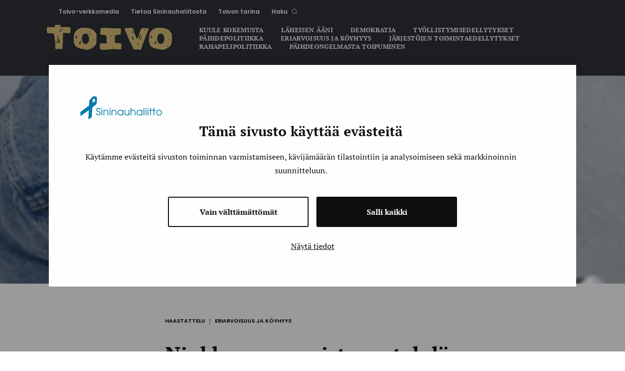

--- FILE ---
content_type: text/html; charset=UTF-8
request_url: https://www.toivoverkkomedia.fi/artikkeli/niukkuusosaamista-on-tehda-vanhasta-uutta/
body_size: 16156
content:
<!doctype html>
<html class=SingleArticle lang=fi>
<head>
<meta charset=utf-8>
<meta http-equiv=x-ua-compatible content="ie=edge">
<meta name=viewport content="width=device-width, initial-scale=1.0">
<script type="text/javascript" data-cookieconsent=ignore>
window.dataLayer = window.dataLayer || [];
    function gtag() {
        dataLayer.push(arguments);
    }
    gtag('consent', 'default', {
        ad_personalization: 'denied',
        ad_storage: 'denied',
        ad_user_data: 'denied',
        analytics_storage: 'denied',
        functionality_storage: 'denied',
        personalization_storage: 'denied',
        security_storage: 'granted',
        wait_for_update: 3000,
    });
    gtag('set', 'ads_data_redaction', true);
    gtag('set', 'url_passthrough', false);
</script>
<script type="text/javascript" id=Cookiebot src="https://consent.cookiebot.com/uc.js" data-cbid=e167df4f-10a7-450d-acef-1fef71eb07b5 data-blockingmode=auto></script>
<script data-cookieconsent=ignore>(function(w,d,s,l,i){w[l]=w[l]||[];w[l].push({'gtm.start':
new Date().getTime(),event:'gtm.js'});var f=d.getElementsByTagName(s)[0],
j=d.createElement(s),dl=l!='dataLayer'?'&l='+l:'';j.async=true;j.src=
'https://www.googletagmanager.com/gtm.js?id='+i+dl;f.parentNode.insertBefore(j,f);
})(window,document,'script','dataLayer','GTM-WVK7TKNK');</script>
<link rel=preconnect href="https://fonts.bunny.net">
<link href="https://fonts.bunny.net/css?family=poppins:500,600,700|pt-serif:400,400i,700,700i" rel=stylesheet />
<title>Niukkuusosaamista on tehdä vanhasta uutta &#x2d; Toivo</title>
<script data-cfasync=false data-pagespeed-no-defer>
	var gtm4wp_datalayer_name = "dataLayer";
	var dataLayer = dataLayer || [];
</script>
<meta name=robots content="max-snippet:-1,max-image-preview:large,max-video-preview:-1"/>
<meta property=og:image content="https://www.toivoverkkomedia.fi/uploads/2024/04/2024/04/fbbd1c6e-jussi2.jpg"/>
<meta property=og:image:width content=1489 />
<meta property=og:image:height content=1477 />
<meta property=og:image:alt content="Suuri lierihattu. Hatun alta pilkistää ihminen, joka istuu sohvalla."/>
<meta property=og:locale content=fi_FI />
<meta property=og:type content=article />
<meta property=og:title content="Niukkuusosaamista on tehdä vanhasta uutta"/>
<meta property=og:url content="https://www.toivoverkkomedia.fi/artikkeli/niukkuusosaamista-on-tehda-vanhasta-uutta/"/>
<meta property=og:site_name content=Toivo />
<meta property=og:updated_time content="2024-12-30T10:00+00:00"/>
<meta property=article:published_time content="2024-04-19T08:57+00:00"/>
<meta property=article:modified_time content="2024-12-30T10:00+00:00"/>
<meta name=twitter:card content=summary_large_image />
<meta name=twitter:title content="Niukkuusosaamista on tehdä vanhasta uutta"/>
<meta name=twitter:image content="https://www.toivoverkkomedia.fi/uploads/2024/04/2024/04/fbbd1c6e-jussi2.jpg"/>
<meta name=twitter:image:alt content="Suuri lierihattu. Hatun alta pilkistää ihminen, joka istuu sohvalla."/>
<link rel=canonical href="https://www.toivoverkkomedia.fi/artikkeli/niukkuusosaamista-on-tehda-vanhasta-uutta/"/>
<script type="application/ld+json">{"@context":"https://schema.org","@type":"BreadcrumbList","itemListElement":[{"@type":"ListItem","position":1,"item":{"@id":"https://www.toivoverkkomedia.fi/","name":"Toivo"}},{"@type":"ListItem","position":2,"item":{"@id":"https://www.toivoverkkomedia.fi/merkitys/eriarvoisuus-ja-koyhyys/","name":"Eriarvoisuus ja k\u00f6yhyys"}},{"@type":"ListItem","position":3,"item":{"@id":"https://www.toivoverkkomedia.fi/artikkeli/niukkuusosaamista-on-tehda-vanhasta-uutta/","name":"Niukkuusosaamista on tehd\u00e4 vanhasta uutta"}}]}</script>
<link rel=dns-prefetch href='//www.sininauhaliitto.fi'/>
<style id=wp-img-auto-sizes-contain-inline-css type='text/css'>img:is([sizes=auto i],[sizes^="auto," i]){contain-intrinsic-size:3000px 1500px}</style>
<style id=wp-block-library-inline-css type='text/css'>:root{--wp-block-synced-color:#7a00df;--wp-block-synced-color--rgb:122 , 0 , 223;--wp-bound-block-color:var(--wp-block-synced-color);--wp-editor-canvas-background:#ddd;--wp-admin-theme-color:#007cba;--wp-admin-theme-color--rgb:0 , 124 , 186;--wp-admin-theme-color-darker-10:#006ba1;--wp-admin-theme-color-darker-10--rgb:0 , 107 , 160.5;--wp-admin-theme-color-darker-20:#005a87;--wp-admin-theme-color-darker-20--rgb:0 , 90 , 135;--wp-admin-border-width-focus:2px}@media (min-resolution:192dpi){:root{--wp-admin-border-width-focus:1.5px}}.wp-element-button{cursor:pointer}:root .has-very-light-gray-background-color{background-color:#eee}:root .has-very-dark-gray-background-color{background-color:#313131}:root .has-very-light-gray-color{color:#eee}:root .has-very-dark-gray-color{color:#313131}:root .has-vivid-green-cyan-to-vivid-cyan-blue-gradient-background{background:linear-gradient(135deg,#00d084,#0693e3)}:root .has-purple-crush-gradient-background{background:linear-gradient(135deg,#34e2e4,#4721fb 50%,#ab1dfe)}:root .has-hazy-dawn-gradient-background{background:linear-gradient(135deg,#faaca8,#dad0ec)}:root .has-subdued-olive-gradient-background{background:linear-gradient(135deg,#fafae1,#67a671)}:root .has-atomic-cream-gradient-background{background:linear-gradient(135deg,#fdd79a,#004a59)}:root .has-nightshade-gradient-background{background:linear-gradient(135deg,#330968,#31cdcf)}:root .has-midnight-gradient-background{background:linear-gradient(135deg,#020381,#2874fc)}:root{--wp--preset--font-size--normal:16px;--wp--preset--font-size--huge:42px}.has-regular-font-size{font-size:1em}.has-larger-font-size{font-size:2.625em}.has-normal-font-size{font-size:var(--wp--preset--font-size--normal)}.has-huge-font-size{font-size:var(--wp--preset--font-size--huge)}.has-text-align-center{text-align:center}.has-text-align-left{text-align:left}.has-text-align-right{text-align:right}.has-fit-text{white-space:nowrap!important}#end-resizable-editor-section{display:none}.aligncenter{clear:both}.items-justified-left{justify-content:flex-start}.items-justified-center{justify-content:center}.items-justified-right{justify-content:flex-end}.items-justified-space-between{justify-content:space-between}.screen-reader-text{border:0;clip-path:inset(50%);height:1px;margin:-1px;overflow:hidden;padding:0;position:absolute;width:1px;word-wrap:normal!important}.screen-reader-text:focus{background-color:#ddd;clip-path:none;color:#444;display:block;font-size:1em;height:auto;left:5px;line-height:normal;padding:15px 23px 14px;text-decoration:none;top:5px;width:auto;z-index:100000}html :where(.has-border-color){border-style:solid}html :where([style*=border-top-color]){border-top-style:solid}html :where([style*=border-right-color]){border-right-style:solid}html :where([style*=border-bottom-color]){border-bottom-style:solid}html :where([style*=border-left-color]){border-left-style:solid}html :where([style*=border-width]){border-style:solid}html :where([style*=border-top-width]){border-top-style:solid}html :where([style*=border-right-width]){border-right-style:solid}html :where([style*=border-bottom-width]){border-bottom-style:solid}html :where([style*=border-left-width]){border-left-style:solid}html :where(img[class*=wp-image-]){height:auto;max-width:100%}:where(figure){margin:0 0 1em}html :where(.is-position-sticky){--wp-admin--admin-bar--position-offset:var(--wp-admin--admin-bar--height,0)}@media screen and (max-width:600px){html :where(.is-position-sticky){--wp-admin--admin-bar--position-offset:0}}</style>
<link rel=stylesheet id=theme-frontend-css href='https://www.sininauhaliitto.fi/app/themes/sininauha-toivo/assets/dist/main.css?ver=1767939280' type='text/css' media=all />
<link rel=stylesheet id=gg_terms_public_css-css href='https://www.sininauhaliitto.fi/app/plugins/wp-geniem-gdpr-forms/assets/dist/public.css?ver=0.56088100%201768731100' type='text/css' media=all />
<script type="text/javascript" src="https://www.toivoverkkomedia.fi/wp-includes/js/jquery/jquery.min.js?ver=3.7.1" id=jquery-core-js></script>
<script type="text/javascript" id=dustpress-js-extra>
/* <![CDATA[ */
var dustpressjs_endpoint = [""];
//# sourceURL=dustpress-js-extra
/* ]]> */
</script>
<script type="text/javascript" src="https://www.sininauhaliitto.fi/app/plugins/dustpress-js/js/dustpress-min.js?ver=2.3.3" id=dustpress-js></script>
<script type="text/javascript" id=gg_terms_public_js-js-extra>
/* <![CDATA[ */
var gg_frontend_data = {"s":{"open-modal":"Avaa modaali","close-modal":"Sulje"}};
//# sourceURL=gg_terms_public_js-js-extra
/* ]]> */
</script>
<script type="text/javascript" src="https://www.sininauhaliitto.fi/app/plugins/wp-geniem-gdpr-forms/assets/dist/public.js?ver=0.56088100%201768731100" id=gg_terms_public_js-js></script>
<script data-cfasync=false data-pagespeed-no-defer>
	var dataLayer_content = {"pageTitle":"Niukkuusosaamista on tehdä vanhasta uutta &#x2d; Toivo","pagePostType":"article","pagePostType2":"single-article","pagePostDate":"19.4.2024","pagePostDateYear":2024,"pagePostDateMonth":4,"pagePostDateDay":19,"pagePostDateDayName":"perjantai","pagePostDateHour":11,"pagePostDateMinute":57,"pagePostDateIso":"2024-04-19T11:57:43+03:00","pagePostDateUnix":1713527863,"postID":1156,"postFormat":"standard"};
	dataLayer.push( dataLayer_content );
</script>
<script data-cfasync=false data-pagespeed-no-defer>
	console.warn && console.warn("[GTM4WP] Google Tag Manager container code placement set to OFF !!!");
	console.warn && console.warn("[GTM4WP] Data layer codes are active but GTM container must be loaded using custom coding !!!");
</script>
<link rel=icon href="https://www.sininauhaliitto.fi/app/themes/sininauha-toivo/assets/images/favicon.png" sizes=32x32 />
<link rel=icon href="https://www.sininauhaliitto.fi/app/themes/sininauha-toivo/assets/images/favicon.png" sizes=192x192 />
<link rel=apple-touch-icon href="https://www.sininauhaliitto.fi/app/themes/sininauha-toivo/assets/images/favicon.png"/>
<meta name=msapplication-TileImage content="https://www.sininauhaliitto.fi/app/themes/sininauha-toivo/assets/images/favicon.png"/>
</head>
<body class="wp-singular article-template-default single single-article postid-1156 wp-theme-sininauha-toivo">
<noscript><iframe src="https://www.googletagmanager.com/ns.html?id=GTM-WVK7TKNK" height=0 width=0 style="display:none;visibility:hidden"></iframe></noscript>
<header id=top class=site-header>
<a href="#main-content" class=u-skip-to-content>
Skip to content
</a>
<div class="has-background-grey-dark is-hidden is-block-widescreen">
<div class="container has-horizontal-spacing pt-4 pb-12">
<nav class="is-flex is-justify-content-end mb-5">
<ul class="is-flex is-align-items-center is-unstyled is-marginless is-paddingless">
<li class=ml-6>
<a class="is-flex has-text-white is-size-11 is-family-secondary has-text-weight-semibold" href="https://www.toivoverkkomedia.fi/toivo-verkkomedia/">
Toivo-verkkomedia
</a>
</li>
<li class=ml-6>
<a class="is-flex has-text-white is-size-11 is-family-secondary has-text-weight-semibold" href="https://www.toivoverkkomedia.fi/tietoa-sininauhaliitosta/">
Tietoa Sininauhaliitosta
</a>
</li>
<li class=ml-6>
<a class="is-flex has-text-white is-size-11 is-family-secondary has-text-weight-semibold" href="https://www.toivoverkkomedia.fi/toivon-tarina/">
Toivon tarina
</a>
</li>
<li class=ml-6>
<a class="is-flex is-align-items-center has-text-white is-size-11 is-family-secondary has-text-weight-semibold" href="/?s">
Haku
<svg class="icon icon--search is-small ml-2 has-text-white" aria-hidden=true>
<use href="#icon-search"></use>
</svg>
</a>
</li>
</ul>
</nav>
<nav class="menu is-flex is-align-items-center">
<a href="https://www.toivoverkkomedia.fi" class=mr-14>
<img src="https://www.sininauhaliitto.fi/app/themes/sininauha-toivo/assets/images/Toivo.svg" alt="Sininauha Toivo" class=menu__logo />
</a>
<ul class="menu__link-list is-flex is-unstyled is-marginless is-paddingless is-flex-wrap-wrap header-navigation">
<li class=mr-9>
<a class="is-block has-text-weight-bold has-text-white is-size-10 is-uppercase" href="https://www.toivoverkkomedia.fi/kuule-kokemusta/">
Kuule kokemusta
</a>
</li>
<li class=mr-9>
<a class="is-block has-text-weight-bold has-text-white is-size-10 is-uppercase" href="https://www.toivoverkkomedia.fi/laheiset/">
Läheisen ääni
</a>
</li>
<li class=mr-9>
<a class="is-block has-text-weight-bold has-text-white is-size-10 is-uppercase" href="https://www.toivoverkkomedia.fi/demokratia/">
Demokratia
</a>
</li>
<li class=mr-9>
<a class="is-block has-text-weight-bold has-text-white is-size-10 is-uppercase" href="https://www.toivoverkkomedia.fi/tyollistymisedellytykset/">
Työllistymisedellytykset
</a>
</li>
<li class=mr-9>
<a class="is-block has-text-weight-bold has-text-white is-size-10 is-uppercase" href="https://www.toivoverkkomedia.fi/paihdepolitiikka/">
Päihdepolitiikka
</a>
</li>
<li class=mr-9>
<a class="is-block has-text-weight-bold has-text-white is-size-10 is-uppercase" href="https://www.toivoverkkomedia.fi/eriarvoisuus-ja-koyhyys/">
Eriarvoisuus ja köyhyys
</a>
</li>
<li class=mr-9>
<a class="is-block has-text-weight-bold has-text-white is-size-10 is-uppercase" href="https://www.toivoverkkomedia.fi/jarjestojen-toimintaedellytykset/">
Järjestöjen toimintaedellytykset
</a>
</li>
<li class=mr-9>
<a class="is-block has-text-weight-bold has-text-white is-size-10 is-uppercase" href="https://www.toivoverkkomedia.fi/rahapelipolitiikka/">
Rahapelipolitiikka
</a>
</li>
<li class=mr-9>
<a class="is-block has-text-weight-bold has-text-white is-size-10 is-uppercase" href="https://www.toivoverkkomedia.fi/paihdeongelmasta-toipuminen/">
Päihdeongelmasta toipuminen
</a>
</li>
</ul>
</nav>
</div>
</div>
<div class="has-background-grey-dark is-hidden-widescreen">
<div class="container has-horizontal-spacing">
<nav class="mobile-menu js-site-nav">
<div class="is-flex is-justify-content-space-between is-align-items-center py-5">
<div class=mr-14>
<img src="https://www.sininauhaliitto.fi/app/themes/sininauha-toivo/assets/images/Toivo.svg" alt="Sininauha Toivo" class=mobile-menu__logo />
</div>
<button id=js-navbar-burger class="is-unstyled js-site-nav-toggle" aria-expanded=false aria-controls=site-nav__items>
<svg class="icon icon--hamburger is-large has-text-white" aria-hidden=true>
<use href="#icon-hamburger"></use>
</svg>
</button>
</div>
<div class="mobile-menu__links js-site-nav-items">
<div class="py-8 has-border-y">
<ul class="is-unstyled is-marginless is-paddingless has-space-y-5">
<li>
<a class="has-text-weight-bold has-text-white is-size-11 is-uppercase" href="https://www.toivoverkkomedia.fi/kuule-kokemusta/">
Kuule kokemusta
</a>
</li>
<li>
<a class="has-text-weight-bold has-text-white is-size-11 is-uppercase" href="https://www.toivoverkkomedia.fi/laheiset/">
Läheisen ääni
</a>
</li>
<li>
<a class="has-text-weight-bold has-text-white is-size-11 is-uppercase" href="https://www.toivoverkkomedia.fi/demokratia/">
Demokratia
</a>
</li>
<li>
<a class="has-text-weight-bold has-text-white is-size-11 is-uppercase" href="https://www.toivoverkkomedia.fi/tyollistymisedellytykset/">
Työllistymisedellytykset
</a>
</li>
<li>
<a class="has-text-weight-bold has-text-white is-size-11 is-uppercase" href="https://www.toivoverkkomedia.fi/paihdepolitiikka/">
Päihdepolitiikka
</a>
</li>
<li>
<a class="has-text-weight-bold has-text-white is-size-11 is-uppercase" href="https://www.toivoverkkomedia.fi/eriarvoisuus-ja-koyhyys/">
Eriarvoisuus ja köyhyys
</a>
</li>
<li>
<a class="has-text-weight-bold has-text-white is-size-11 is-uppercase" href="https://www.toivoverkkomedia.fi/jarjestojen-toimintaedellytykset/">
Järjestöjen toimintaedellytykset
</a>
</li>
<li>
<a class="has-text-weight-bold has-text-white is-size-11 is-uppercase" href="https://www.toivoverkkomedia.fi/rahapelipolitiikka/">
Rahapelipolitiikka
</a>
</li>
<li>
<a class="has-text-weight-bold has-text-white is-size-11 is-uppercase" href="https://www.toivoverkkomedia.fi/paihdeongelmasta-toipuminen/">
Päihdeongelmasta toipuminen
</a>
</li>
</ul>
</div>
<div class="py-8 has-border-bottom">
<ul class="is-unstyled is-marginless is-paddingless has-space-y-5">
<li>
<a class="has-text-white is-size-11 is-family-secondary has-text-weight-semibold" href="https://www.toivoverkkomedia.fi/toivo-verkkomedia/">
Toivo-verkkomedia
</a>
</li>
<li>
<a class="has-text-white is-size-11 is-family-secondary has-text-weight-semibold" href="https://www.toivoverkkomedia.fi/tietoa-sininauhaliitosta/">
Tietoa Sininauhaliitosta
</a>
</li>
<li>
<a class="has-text-white is-size-11 is-family-secondary has-text-weight-semibold" href="https://www.toivoverkkomedia.fi/toivon-tarina/">
Toivon tarina
</a>
</li>
</ul>
</div>
<div class="pt-8 pb-10">
<ul class="is-unstyled is-marginless is-paddingless">
<li>
<a class="is-flex is-align-items-center has-text-white is-size-11 is-family-secondary has-text-weight-semibold" href="/?s">
Haku
<svg class="icon icon--search ml-2 has-text-white" aria-hidden=true>
<use href="#icon-search"></use>
</svg>
</a>
</li>
</ul>
</div>
</div>
</nav>
</div>
</div>
</header>
<main class=main-content id=main-content>
<div class="image is-3by1">
<img width=1489 height=1477 src="https://www.toivoverkkomedia.fi/uploads/2024/04/2024/04/fbbd1c6e-jussi2.jpg" class="is-object-fit-cover wp-stateless-item" alt="Suuri lierihattu. Hatun alta pilkistää ihminen, joka istuu sohvalla." decoding=async loading=lazy srcset="https://www.toivoverkkomedia.fi/uploads/2024/04/2024/04/fbbd1c6e-jussi2.jpg 1489w, https://www.toivoverkkomedia.fi/uploads/2024/04/2024/04/fbbd1c6e-jussi2-320x317.jpg 320w, https://www.toivoverkkomedia.fi/uploads/2024/04/2024/04/fbbd1c6e-jussi2-1024x1016.jpg 1024w, https://www.toivoverkkomedia.fi/uploads/2024/04/2024/04/fbbd1c6e-jussi2-150x150.jpg 150w, https://www.toivoverkkomedia.fi/uploads/2024/04/2024/04/fbbd1c6e-jussi2-768x762.jpg 768w" sizes="auto, (max-width: 1489px) 100vw, 1489px" data-image-size=fullhd data-stateless-media-bucket=sininauhaliitto-production data-stateless-media-name="2024/04/2024/04/fbbd1c6e-jussi2.jpg"/>
</div>
<section class="section is-small pb-0">
<div class="container is-fullhd">
<div class=columns>
<div class="column is-8-desktop is-offset-2-desktop is-6-widescreen is-offset-3-widescreen pb-0">
<div class="is-flex is-align-items-center mt-12">
<p class="m-0 is-family-secondary has-text-weight-semibold is-size-12 is-uppercase">Haastattelu</p>
<span class="has-text-grey-lighter mx-2">|</span>
<p class="m-0 is-family-secondary has-text-weight-semibold is-size-12 is-uppercase">Eriarvoisuus ja köyhyys</p>
</div>
<h1 class="mt-6 has-text-black-bis">
Niukkuusosaamista on tehdä vanhasta uutta
</h1>
<div class="is-size-9 article-info">
<p class="is-flex is-flex-direction-column">
<span class=pb-2>Jenni-Emilia Ronkainen &#8211; Teksti ja kuvat</span>
<span class=pb-2>Jussi &#8211; Kuvat kotialbumista</span>
<time datetime=04-19-2024>19.4.2024</time>
<style>.social-media-article-sharing-icons a svg{transition:color .2s}.social-media-article-sharing-icons a:hover svg,.social-media-article-sharing-icons a:focus svg{color:#dcc079!important}</style>
<div class=mt-8>
<div>
<strong>Jaa artikkeli</strong>
</div>
<div class="has-space-x-2 mt-2 social-media-article-sharing-icons">
<a href="https://www.facebook.com/sharer/sharer.php?u=https://www.toivoverkkomedia.fi/artikkeli/niukkuusosaamista-on-tehda-vanhasta-uutta/" class="inline-flex justify-center items-center">
<svg class="icon icon--facebook has-text-black is-not-too-large-or-small" aria-hidden=true>
<use href="#icon-facebook"></use>
</svg>
<span class=is-sr-only>Jaa artikkeli Facebook:ssa</span>
</a>
<a href="https://www.linkedin.com/sharing/share-offsitehttps://www.toivoverkkomedia.fi/artikkeli/niukkuusosaamista-on-tehda-vanhasta-uutta/" class="inline-flex justify-center items-center">
<svg class="icon icon--linkedin has-text-black is-not-too-large-or-small" aria-hidden=true>
<use href="#icon-linkedin"></use>
</svg>
<span class=is-sr-only>Jaa artikkeli LinkedIn:ssa</span>
</a>
</div>
</div>
</p>
</div>
</div>
</div>
</div>
</section>
<section class="section is-small pb-0">
<div class="container is-fullhd">
<div class=columns>
<div class="column is-8-desktop is-offset-2-desktop is-6-widescreen is-offset-3-widescreen">
<div class="is-size-7 mb-0 article-excerpt">
<p>Moni suomalainen on joutunut tarkastelemaan omaa kulutustaan kohonneiden elinkustannusten vuoksi. Hintojen nousu koettelee kuitenkin hyvin eri tavoin eri asemassa olevia ihmisiä: kun hyvätuloinen luopuu vuoden toisesta ulkomaanmatkasta, joutuu pienituloinen miettimään, mitä ruokaa on varaa ostaa kaupasta tai mistä lähin ruokajakelu löytyy.</p>
</div>
</div>
</div>
</div>
</section>
<section class="section is-small">
<div class="container is-fullhd">
<div class=columns>
<div class="column is-8-desktop is-offset-2-desktop is-6-widescreen is-offset-3-widescreen">
<p>Suomessa on paljon ihmisiä, joille niukat resurssit ovat arkipäivää. Heille kierrätykseen ei välttämättä sisälly keskiluokkaista hykertelyä rajallisten luonnonvarojen säästämisestä ja ekologisuudesta, vaan ainut motivaattori voi olla puhdas selviytymisen pakko.</p>
<p>Rajallisista resursseista syntyy niukkuusosaamista, joka tiivistyy korjaamiseen ja olemassa olevien resurssien hyödyntämiseen. Niukkuusosaaminen voi suojella taloudelliselta katastrofilta sekä mahdollistaa asioita.</p>
<p>&nbsp;</p>
</div>
</div>
</div>
</section>
<section class="section is-small">
<div class=columns>
<div class="column is-6 is-offset-3">
<img width=1920 height=1254 src="https://www.toivoverkkomedia.fi/uploads/2024/04/2024/04/7a48088f-20230912_113458-e1713516096556-1920x1254.jpg" class="attachment-fullhd size-fullhd wp-stateless-item" alt="Vasemmalla kotitekoinen tietokoneen kovalevyasema, oikealla iso tietokoneen näyttoruutu ja näppäimistö." decoding=async loading=lazy srcset="https://www.toivoverkkomedia.fi/uploads/2024/04/2024/04/7a48088f-20230912_113458-e1713516096556-1920x1254.jpg 1920w, https://www.toivoverkkomedia.fi/uploads/2024/04/2024/04/7a48088f-20230912_113458-e1713516096556-320x209.jpg 320w, https://www.toivoverkkomedia.fi/uploads/2024/04/2024/04/7a48088f-20230912_113458-e1713516096556-1024x669.jpg 1024w, https://www.toivoverkkomedia.fi/uploads/2024/04/2024/04/7a48088f-20230912_113458-e1713516096556-768x502.jpg 768w" sizes="auto, (max-width: 1920px) 100vw, 1920px" data-image-size=fullhd data-stateless-media-bucket=sininauhaliitto-production data-stateless-media-name="2024/04/2024/04/7a48088f-20230912_113458-e1713516096556.jpg"/>
</div>
</div>
</section>
<section class="section is-small">
<div class="container is-fullhd">
<div class=columns>
<div class="column is-8-desktop is-offset-2-desktop is-6-widescreen is-offset-3-widescreen">
<p>Tähän juttuun haastateltu niukkuusosaaja Jussi löytyi <a href="http://www.lahdensininauha.fi/">Lahden Sininauhan</a> kautta ja haastattelu tehtiin <a href="https://www.facebook.com/profile.php?id=100068245961388">Tuulensuoja</a>-päiväkeskuksessa. Jussi ei kuitenkaan ole ainut, jonka kekseliäisyyttä ja niukkuusosaamista Lahden Sininauhassa on saatu ihastella. Päiväkeskus Tuulensuojasta löytyy Lahden Sininauhan entisen asiakkaan itse osista kokoama asiakastietokone. Toinen entinen asiakas puolestaan tekee muistivihkoja vanhoista pahvipakkauksista.</p>
<p>&nbsp;</p>
</div>
</div>
</div>
</section>
<section class="section is-small">
<div class=columns>
<div class="column is-6 is-offset-3">
<img width=1920 height=2560 src="https://www.toivoverkkomedia.fi/uploads/2024/04/2024/04/533747b1-20230912_113343-1920x2560.jpg" class="attachment-fullhd size-fullhd wp-stateless-item" alt="Käsissä kämmenenkokoinen kierrätyspahvinen muistivihko." decoding=async loading=lazy srcset="https://www.toivoverkkomedia.fi/uploads/2024/04/2024/04/533747b1-20230912_113343-1920x2560.jpg 1920w, https://www.toivoverkkomedia.fi/uploads/2024/04/2024/04/533747b1-20230912_113343-320x427.jpg 320w, https://www.toivoverkkomedia.fi/uploads/2024/04/2024/04/533747b1-20230912_113343-1024x1365.jpg 1024w, https://www.toivoverkkomedia.fi/uploads/2024/04/2024/04/533747b1-20230912_113343-768x1024.jpg 768w" sizes="auto, (max-width: 1920px) 100vw, 1920px" data-image-size=fullhd data-stateless-media-bucket=sininauhaliitto-production data-stateless-media-name="2024/04/2024/04/533747b1-20230912_113343-rotated.jpg"/>
</div>
</div>
</section>
<section class="section is-small">
<div class="container is-fullhd">
<div class=columns>
<div class="column is-8-desktop is-offset-2-desktop is-6-widescreen is-offset-3-widescreen">
<h2>Tie niukkaan elämään</h2>
<p>Jussi, 65, on asunut lähes koko elämänsä Lahdessa ja sen lähiseuduilla. Lapsuus kului nelilapsisessa perheessä, isä oli VR:llä töissä ja äiti pitkään kotona hoitamassa lapsia. Lapsuudesta on hyvät muistot, se ei ole jäänyt erityisen niukkana mieleen.</p>
<p>“15-vuotiaana menin sitten työharjoitteluun ja siitä se työelämä alkoi”, Jussi muistelee työuraansa, joka kului Lahden puhelinkeskuksen palveluksessa.</p>
<p>Noin 16-vuotiaana alkoholi alkoi tulla kuvioihin, ja tilanne paheni ajan kanssa. Hän irtisanoutui työpaikastaan, ja vaimo otti avioeron.</p>
<p>&nbsp;</p>
</div>
</div>
</div>
</section>
<section class="section is-small">
<div class="container is-fullhd">
<div class=columns>
<div class="column is-8-tablet is-offset-2-tablet is-4-widescreen is-offset-4-widescreen">
<div class=has-text-centered>
<p class="has-text-primary is-size-7 leading-8 is-marginless">“Join yhtä kyytiä 20 vuotta ja kävin aivan pohjalla. Pahimmillaan nukuin roskiksissa, rappukäytävissä ja ojanpohjalla. Juomaksi kelpasivat pirtu, pontikka ja Marinol.”</p>
</div>
</div>
</div>
</div>
</section>
<section class="section is-small">
<div class="container is-fullhd">
<div class=columns>
<div class="column is-8-desktop is-offset-2-desktop is-6-widescreen is-offset-3-widescreen">
<p>Vuodesta 2005 lähtien hän on kuitenkin ollut raittiina. Päätös raitistua tuli erään putkareissun jälkeen, ja se on pysynyt. Jussi kertoo saaneensa nauttia elämästä: “Se on tuonut niin paljon hyvää, etten voinut kuvitellakaan.”</p>
<p>Märkien vuosien ja aiempi epäreilu eläkekertymä näkyy kuitenkin nykyisin toimeentulon pienuutena, sillä ennen alle 23-vuotiaana tehdystä työstä ei kertynyt lainkaan eläkettä. Jussi saa pientä työeläkettä, takuueläkettä ja asumistukea. Hän asuu 40 neliön vuokra-asunnossa senioritalossa nyt kuudetta vuotta. Rahapäivänä hän on tarkka siitä, että maksaa ensin vuokran ja muut pakolliset laskut ja katsoo sitten, mitä viivan alle jää.</p>
<p>“Sillä on tultava toimeen, mitä on. En valita”, Jussi toistaa usein.</p>
<p>Keskustelun edetessä käy ilmi, että omat taidot ja asenne ovat ratkaisevassa asemassa arjesta selviytymisessä.</p>
<h2>Tavaroiden korjaaminen ja huoltaminen kunnia-asiana</h2>
<p>Vaikutuksen tekee ennen kaikkea Jussin asenne: hän korjaa kaiken mahdollisen itse ja jos hänellä on tarve jollekin työkalulle tai välineelle, hän miettii, miten sellaisen voisi olemassa olevista tarvikkeista tehdä.</p>
<p>Esimerkkinä tästä on itse tehty “metallinpyydystin”, jota voi käyttää magneetin tavoin. Tällä apuvälineellä Jussin kaverin järvenpohjaan tippunut avainnippu oli saatu pelastettua.</p>
</div>
</div>
</div>
</section>
<section class="section is-small">
<div class="container is-fullhd">
<div class=columns>
<div class="column is-8-tablet is-offset-2-tablet is-4-widescreen is-offset-4-widescreen">
<div class=has-text-centered>
<p class="has-text-primary is-size-7 leading-8 is-marginless">“Päässä alkaa kone käydä, miten tämän voisi tehdä. Aina pitää olla mietintämyssy päässä.”</p>
</div>
</div>
</div>
</div>
</section>
<section class="section is-small">
<div class=columns>
<div class="column is-6 is-offset-3">
<img width=1202 height=1284 src="https://www.toivoverkkomedia.fi/uploads/2024/04/2024/04/c31d2c9f-jussi3.jpg" class="attachment-fullhd size-fullhd wp-stateless-item" alt="Sohvalla istuu mies, jolla on lierihattu, silmälasit ja farkkutakki. Miehellä on kädessään siimasta roikkuva metallinpyydystin." decoding=async loading=lazy srcset="https://www.toivoverkkomedia.fi/uploads/2024/04/2024/04/c31d2c9f-jussi3.jpg 1202w, https://www.toivoverkkomedia.fi/uploads/2024/04/2024/04/c31d2c9f-jussi3-320x342.jpg 320w, https://www.toivoverkkomedia.fi/uploads/2024/04/2024/04/c31d2c9f-jussi3-1024x1094.jpg 1024w, https://www.toivoverkkomedia.fi/uploads/2024/04/2024/04/c31d2c9f-jussi3-768x820.jpg 768w" sizes="auto, (max-width: 1202px) 100vw, 1202px" data-image-size=fullhd data-stateless-media-bucket=sininauhaliitto-production data-stateless-media-name="2024/04/2024/04/c31d2c9f-jussi3.jpg"/>
</div>
</div>
</section>
<section class="section is-small">
<div class="container is-fullhd">
<div class=columns>
<div class="column is-8-desktop is-offset-2-desktop is-6-widescreen is-offset-3-widescreen">
<p>Tavaroiden huoltaminen on tärkeässä roolissa siinä, että ne kestävät, ja niitä on mahdollista korjata. Hyvä esimerkki tästä on Jussin auto. Se on vuoden 1991 tummansininen farmari-Volvo, joka palvelee luotettavasti edelleen. Jussi on tehnyt siihen monia remontteja itse. Isoimpaan remonttiin meni yli viikko, kun hän käytännössä purki koko auton moottorin ja vian paikantamisen ja korjaamisen jälkeen kokosi sen takaisin. Tämä oli aikana, jolloin hänellä ei vielä ollut kännykkäkameraa käytössään.</p>
</div>
</div>
</div>
</section>
<section class="section is-small">
<div class="container is-fullhd">
<div class=columns>
<div class="column is-8-tablet is-offset-2-tablet is-4-widescreen is-offset-4-widescreen">
<div class=has-text-centered>
<p class="has-text-primary is-size-7 leading-8 is-marginless">“Kuvat olisivat varmaan auttaneet osien kokoamisessa takaisin, nyt laitoin merkkejä teipillä.”</p>
</div>
</div>
</div>
</div>
</section>
<section class="section is-small">
<div class="container is-fullhd">
<div class=columns>
<div class="column is-8-desktop is-offset-2-desktop is-6-widescreen is-offset-3-widescreen">
<p>Äänestä kuultaa haikeus hänen pohtiessaan, että joskus Volvosta on luovuttava. Vielä ei kuitenkaan ole sen aika.</p>
<p>Korjaamisen ja säilyttämisen asenne vaatii kärsivällisyyttä ja sinnikkyyttä. Vaihtoehto ei ole se, että käy klikkaamassa uuden tavaran Prisman verkkotilaukseen. Tarkasta taloudenpidosta huolimatta Jussin on joskus täytynyt viedä arvoesineitä panttilainaamoon rahoittaakseen yllättäviä menoja. Hän iloitseekin vähän aikaa sitten saamastaan luottokortista, jonka avulla yllättäviä menoja on helpompi tasata.</p>
<h2>Kotitalous- ja kalastustaidot kunniaan</h2>
<p>Jokapäiväisessä arjessa Jussi saa säästöä järjestelmällisestä ruoanlaitosta sekä kirpputorilöydöistä. Ruokaa hän laittaa kerralla ison padallisen ja jakaa sen rasioihin, joista osa menee pakkaseen. Ruokahävikkiä ei synny, ja ruoanlaittoon käytetty aikakin pysyy aisoissa. Kirpputoreja Jussi kertoo kiertävänsä “jonkin verran silloin tällöin”.</p>
</div>
</div>
</div>
</section>
<section class="section is-small">
<div class="container is-fullhd">
<div class=columns>
<div class="column is-8-tablet is-offset-2-tablet is-4-widescreen is-offset-4-widescreen">
<div class=has-text-centered>
<p class="has-text-primary is-size-7 leading-8 is-marginless">“Kuinka hyväkuntoista tavaraa kirppareilta löytyy halvalla, joskus ihan uuttakin.”</p>
</div>
</div>
</div>
</div>
</section>
<section class="section is-small">
<div class="container is-fullhd">
<div class=columns>
<div class="column is-8-desktop is-offset-2-desktop is-6-widescreen is-offset-3-widescreen">
<p>Kirpparilta voikin olla hyvä ostaa pari kappaletta hyvää tuotetta säilöön myöhempää tarvetta varten. Kirpputorilöydöt vie seuraavalle asteelle niiden tuunaaminen oman näköisiksi ja itselle mieluisiksi.</p>
</div>
</div>
</div>
</section>
<section class="section is-small">
<div class="container is-fullhd">
<div class=columns>
<div class="column is-8-tablet is-offset-2-tablet is-4-widescreen is-offset-4-widescreen">
<div class=has-text-centered>
<p class="has-text-primary is-size-7 leading-8 is-marginless">&quot;Tähän hattuun olen laittanut itse nauhan, kun aiempi ei miellyttänyt. Lopuksi käsittelin hatun mehiläisvahalla. Olen haka korjaamaan vaatteita.&quot;</p>
</div>
</div>
</div>
</div>
</section>
<section class="section is-small">
<div class=columns>
<div class="column is-6 is-offset-3">
<img width=1489 height=1477 src="https://www.toivoverkkomedia.fi/uploads/2024/04/2024/04/fbbd1c6e-jussi2.jpg" class="attachment-fullhd size-fullhd wp-stateless-item" alt="Suuri lierihattu. Hatun alta pilkistää ihminen, joka istuu sohvalla." decoding=async loading=lazy srcset="https://www.toivoverkkomedia.fi/uploads/2024/04/2024/04/fbbd1c6e-jussi2.jpg 1489w, https://www.toivoverkkomedia.fi/uploads/2024/04/2024/04/fbbd1c6e-jussi2-320x317.jpg 320w, https://www.toivoverkkomedia.fi/uploads/2024/04/2024/04/fbbd1c6e-jussi2-1024x1016.jpg 1024w, https://www.toivoverkkomedia.fi/uploads/2024/04/2024/04/fbbd1c6e-jussi2-150x150.jpg 150w, https://www.toivoverkkomedia.fi/uploads/2024/04/2024/04/fbbd1c6e-jussi2-768x762.jpg 768w" sizes="auto, (max-width: 1489px) 100vw, 1489px" data-image-size=fullhd data-stateless-media-bucket=sininauhaliitto-production data-stateless-media-name="2024/04/2024/04/fbbd1c6e-jussi2.jpg"/>
</div>
</div>
</section>
<section class="section is-small">
<div class="container is-fullhd">
<div class=columns>
<div class="column is-8-desktop is-offset-2-desktop is-6-widescreen is-offset-3-widescreen">
<p>Jussi on myös kova kalamies. Rakkaus harrastukseen syntyi jo nuorena, mutta aktiivisen päihteiden käytön aikaan se oli tauolla. Nykyään Jussin löytää kalasta usein ja talvella pilkkimästä.</p>
<p>&nbsp;</p>
</div>
</div>
</div>
</section>
<section class="section is-small">
<div class="container is-fullhd">
<div class=columns>
<div class="column is-8-tablet is-offset-2-tablet is-4-widescreen is-offset-4-widescreen">
<div class=has-text-centered>
<p class="has-text-primary is-size-7 leading-8 is-marginless">“Siellä saa omat patterit ladattua ja liikuntaa. Jos olo alkaa olla apea eikä tennari nouse, silloin pitää lähteä vesille.”</p>
</div>
</div>
</div>
</div>
</section>
<section class="section is-small">
<div class=columns>
<div class="column is-6 is-offset-3">
<img width=1920 height=1107 src="https://www.toivoverkkomedia.fi/uploads/2024/04/2024/04/8d6e7c00-jussi4-e1713516286348-1920x1107.jpg" class="attachment-fullhd size-fullhd wp-stateless-item" alt="Hellan päällä iso metallivati, jolla on suuria kalafileitä." decoding=async loading=lazy srcset="https://www.toivoverkkomedia.fi/uploads/2024/04/2024/04/8d6e7c00-jussi4-e1713516286348-1920x1107.jpg 1920w, https://www.toivoverkkomedia.fi/uploads/2024/04/2024/04/8d6e7c00-jussi4-e1713516286348-320x184.jpg 320w, https://www.toivoverkkomedia.fi/uploads/2024/04/2024/04/8d6e7c00-jussi4-e1713516286348-1024x590.jpg 1024w, https://www.toivoverkkomedia.fi/uploads/2024/04/2024/04/8d6e7c00-jussi4-e1713516286348-768x443.jpg 768w" sizes="auto, (max-width: 1920px) 100vw, 1920px" data-image-size=fullhd data-stateless-media-bucket=sininauhaliitto-production data-stateless-media-name="2024/04/2024/04/8d6e7c00-jussi4-e1713516286348.jpg"/>
</div>
</div>
</section>
<section class="section is-small">
<div class="container is-fullhd">
<div class=columns>
<div class="column is-8-desktop is-offset-2-desktop is-6-widescreen is-offset-3-widescreen">
<p>Jussi näyttää kuvia isoista kalansaaliistaan – niistäkin riittää itselle ilmaista syötävää ja usein myös muille jaettavaksi. Kalareissuilla Jussilla on aina mukana konjakkipullo, mutta se on täytettynä energiajuomalla. Rituaali, kaatoryypyn ottaminen, on tärkeä.</p>
<p>Jussi kertoo olevansa tyytyväinen elämäänsä. Jos rahaa olisi enemmän, hän lähtisi reissuun. Ostaisi ison veneen, jossa voisi myös nukkua ja kiertäisi Suomen vesistöjä. Siinä menisi mukavasti yksi kesä.</p>
</div>
</div>
</div>
</section>
<section class="section person-highlights is-small">
<div class="container is-fullhd">
<div class="columns is-multiline">
<div class="column person-highlights__person is-flex is-12 is-8-desktop is-offset-2-desktop is-6-widescreen is-offset-3-widescreen">
<div class="person-highlights__image is-fullheight">
<picture>
<img width=320 height=289 src="https://www.toivoverkkomedia.fi/uploads/2024/04/2024/04/852dd53b-jenni_emilia-puolivartalo_v_highres-e1713518925977-320x289.jpg" class="is-object-fit-cover wp-stateless-item" alt="Pitkätukkainen, silmälasipäinen nainen hymyilee vienosti toinen käsi vyötäröllä." decoding=async loading=lazy srcset="https://www.toivoverkkomedia.fi/uploads/2024/04/2024/04/852dd53b-jenni_emilia-puolivartalo_v_highres-e1713518925977-320x289.jpg 320w, https://www.toivoverkkomedia.fi/uploads/2024/04/2024/04/852dd53b-jenni_emilia-puolivartalo_v_highres-e1713518925977-1024x926.jpg 1024w, https://www.toivoverkkomedia.fi/uploads/2024/04/2024/04/852dd53b-jenni_emilia-puolivartalo_v_highres-e1713518925977-768x695.jpg 768w, https://www.toivoverkkomedia.fi/uploads/2024/04/2024/04/852dd53b-jenni_emilia-puolivartalo_v_highres-e1713518925977-1920x1737.jpg 1920w" sizes="auto, (max-width: 320px) 100vw, 320px" data-image-size=medium data-stateless-media-bucket=sininauhaliitto-production data-stateless-media-name="2024/04/2024/04/852dd53b-jenni_emilia-puolivartalo_v_highres-e1713518925977.jpg"/>
</picture>
</div>
<div class="person-highlights__content is-fullheight">
<h2 class=m-0>Jenni-Emilia Ronkainen</h2>
<p><span class="ui-provider ee bvd blt bve bvf bvg bvh bvi bvj bvk bvl bvm bvn bvo bvp bvq bvr bvs bvt bvu bvv bvw bvx bvy bvz bwa bwb bwc bwd bwe bwf bwg bwh bwi bwj" dir=ltr>Kirjoittaja työskentelee suunnittelijana Sininauhaliiton Päiväkeskus 2025 -hankkeessa. Hyvinvointipalveluiden erikoissosiaalityöntekijänä hän haluaa vielä uskoa hyvinvointivaltion ja tasa-arvon mahdollisuuksiin suomalaisessa yhteiskunnassa. </span></p>
</div>
</div>
<div class="column person-highlights__person is-flex is-12 is-8-desktop is-offset-2-desktop is-6-widescreen is-offset-3-widescreen">
<div class="person-highlights__image is-fullheight">
<picture>
<img width=320 height=343 src="https://www.toivoverkkomedia.fi/uploads/2024/04/2024/04/0f41d9ef-jussi-320x343.jpg" class="is-object-fit-cover wp-stateless-item" alt="Sohvalla istuu mies, jolla on lierihattu, aurinkolasit ja suuri solmio, jossa on ison kalan kuva. Taustalla keittiön kaappien ovia." decoding=async loading=lazy srcset="https://www.toivoverkkomedia.fi/uploads/2024/04/2024/04/0f41d9ef-jussi-320x343.jpg 320w, https://www.toivoverkkomedia.fi/uploads/2024/04/2024/04/0f41d9ef-jussi-1024x1096.jpg 1024w, https://www.toivoverkkomedia.fi/uploads/2024/04/2024/04/0f41d9ef-jussi-768x822.jpg 768w, https://www.toivoverkkomedia.fi/uploads/2024/04/2024/04/0f41d9ef-jussi.jpg 1734w" sizes="auto, (max-width: 320px) 100vw, 320px" data-image-size=medium data-stateless-media-bucket=sininauhaliitto-production data-stateless-media-name="2024/04/2024/04/0f41d9ef-jussi.jpg"/>
</picture>
</div>
<div class="person-highlights__content is-fullheight">
<h2 class=m-0>Jussi</h2>
<p>Haastateltu on lahtelainen niukkuusosaaja, keksijä ja kalamies.</p>
</div>
</div>
</div>
</div>
</section>
<section class="section is-small">
<div class="container is-fullhd">
<div class=columns>
<div class="column is-8-desktop is-offset-2-desktop is-6-widescreen is-offset-3-widescreen">
<div class="info-box-container has-background-primary">
<p class="has-text-weight-medium is-family-secondary is-size-6 has-text-white m-0 px-9 pt-10 pb-0 ">Kolmas sektori kunnan kumppaniksi kiertotalouden osaajana</p>
<div class="has-space-y-5 pb-12">
<div class="has-text-white is-size-7 leading-8 px-9 mt-5 mb-0"><p><a href="https://www.vates.fi/vates/artikkelit/moni-tyollisyytta-edistava-jarjesto-on-paikallinen-kiertotalousosaaja.html">Moni työllisyyttä edistävä järjestö on paikallinen kiertotalousosaaja</a>.</p>
<p><a href="https://yyo.fi/wp-content/uploads/2024/04/Uudelleenkayton_toimintamalli.pdf">Yhteiskunnallisten yritysten osaamiskeskuksen selvitys</a> kertoo Suomessa toimivien, tuotteiden ja materiaalien uudelleenkäyttöön keskittyneiden organisaatioiden toimintamallista.</p>
</div>
</div>
</div>
</div>
</div>
</div>
</section>
<section class="section is-small">
<div class="container is-fullhd">
<h2 class=has-text-centered>Minkä arvoisia olemme: eriarvoisia, samanarvoisia, tasa-arvoisia?</h2>
<div class=columns>
<div class="column is-8-desktop is-offset-2-desktop is-10-widescreen is-offset-1-widescreen">
<div class="columns is-multiline">
<article class="column is-6-tablet is-3-widescreen is-flex is-flex-direction-column">
<div class="image is-3by2 has-background-primary">
<img width=320 height=200 src="https://www.toivoverkkomedia.fi/uploads/2024/04/2024/04/dfb81d80-microsoftteams-image-7-320x200.jpg" class="is-object-fit-cover wp-stateless-item" alt="" decoding=async loading=lazy srcset="https://www.toivoverkkomedia.fi/uploads/2024/04/2024/04/dfb81d80-microsoftteams-image-7-320x200.jpg 320w, https://www.toivoverkkomedia.fi/uploads/2024/04/2024/04/dfb81d80-microsoftteams-image-7-1024x640.jpg 1024w, https://www.toivoverkkomedia.fi/uploads/2024/04/2024/04/dfb81d80-microsoftteams-image-7-768x480.jpg 768w, https://www.toivoverkkomedia.fi/uploads/2024/04/2024/04/dfb81d80-microsoftteams-image-7.jpg 1920w" sizes="auto, (max-width: 320px) 100vw, 320px" data-image-size=medium data-stateless-media-bucket=sininauhaliitto-production data-stateless-media-name="2024/04/2024/04/dfb81d80-microsoftteams-image-7.jpg"/>
</div>
<div class="is-fullheight is-flex is-flex-direction-column is-justify-content-space-between has-background-blue-light px-6 pt-6 pb-7">
<div>
<div class="is-flex is-align-items-center is-size-11 has-space-x-2 has-text-black-bis is-family-secondary mb-2">
<p class="my-0 is-uppercase">Erikoisartikkeli</p>
</div>
<h3 class=m-0>Eriarvoisuus ja köyhyys</h3>
</div>
<a class="is-size-10 is-inline-block has-text-weight-bold has-text-black-bis mt-4" href="https://www.toivoverkkomedia.fi/artikkeli/eriarvoisuus-ja-koyhyys/">
<span aria-hidden=true>Lue artikkeli</span>
<span class=is-sr-only>Lue artikkeli Eriarvoisuus ja köyhyys</span>
</a>
</div>
</article>
<article class="column is-6-tablet is-3-widescreen is-flex is-flex-direction-column">
<div class="image is-3by2 has-background-primary">
<img width=320 height=200 src="https://www.toivoverkkomedia.fi/uploads/2024/04/2024/04/dfb81d80-microsoftteams-image-7-320x200.jpg" class="is-object-fit-cover wp-stateless-item" alt="" decoding=async loading=lazy srcset="https://www.toivoverkkomedia.fi/uploads/2024/04/2024/04/dfb81d80-microsoftteams-image-7-320x200.jpg 320w, https://www.toivoverkkomedia.fi/uploads/2024/04/2024/04/dfb81d80-microsoftteams-image-7-1024x640.jpg 1024w, https://www.toivoverkkomedia.fi/uploads/2024/04/2024/04/dfb81d80-microsoftteams-image-7-768x480.jpg 768w, https://www.toivoverkkomedia.fi/uploads/2024/04/2024/04/dfb81d80-microsoftteams-image-7.jpg 1920w" sizes="auto, (max-width: 320px) 100vw, 320px" data-image-size=medium data-stateless-media-bucket=sininauhaliitto-production data-stateless-media-name="2024/04/2024/04/dfb81d80-microsoftteams-image-7.jpg"/>
</div>
<div class="is-fullheight is-flex is-flex-direction-column is-justify-content-space-between has-background-blue-light px-6 pt-6 pb-7">
<div>
<div class="is-flex is-align-items-center is-size-11 has-space-x-2 has-text-black-bis is-family-secondary mb-2">
<p class="my-0 is-uppercase">Pääkirjoitus</p>
</div>
<h3 class=m-0>Elämää keskiluokan ulkopuolella</h3>
</div>
<a class="is-size-10 is-inline-block has-text-weight-bold has-text-black-bis mt-4" href="https://www.toivoverkkomedia.fi/artikkeli/elamaa-keskiluokan-ulkopuolella/">
<span aria-hidden=true>Lue artikkeli</span>
<span class=is-sr-only>Lue artikkeli Elämää keskiluokan ulkopuolella</span>
</a>
</div>
</article>
<article class="column is-6-tablet is-3-widescreen is-flex is-flex-direction-column">
<div class="image is-3by2 has-background-primary">
<img width=320 height=166 src="https://www.toivoverkkomedia.fi/uploads/2024/04/2024/04/815719bc-kuvitus-2-e1713363442381-320x166.jpg" class="is-object-fit-cover wp-stateless-item" alt="Piirroskuvassa hymyilevä, silmälasipäinen ja kauluspaitainen mies näpyttelee tietokonetta." decoding=async loading=lazy srcset="https://www.toivoverkkomedia.fi/uploads/2024/04/2024/04/815719bc-kuvitus-2-e1713363442381-320x166.jpg 320w, https://www.toivoverkkomedia.fi/uploads/2024/04/2024/04/815719bc-kuvitus-2-e1713363442381-1024x531.jpg 1024w, https://www.toivoverkkomedia.fi/uploads/2024/04/2024/04/815719bc-kuvitus-2-e1713363442381-768x398.jpg 768w, https://www.toivoverkkomedia.fi/uploads/2024/04/2024/04/815719bc-kuvitus-2-e1713363442381-1920x995.jpg 1920w" sizes="auto, (max-width: 320px) 100vw, 320px" data-image-size=medium data-stateless-media-bucket=sininauhaliitto-production data-stateless-media-name="2024/04/2024/04/815719bc-kuvitus-2-e1713363442381.jpg"/>
</div>
<div class="is-fullheight is-flex is-flex-direction-column is-justify-content-space-between has-background-blue-light px-6 pt-6 pb-7">
<div>
<div class="is-flex is-align-items-center is-size-11 has-space-x-2 has-text-black-bis is-family-secondary mb-2">
<p class="my-0 is-uppercase">Artikkeli</p>
</div>
<h3 class=m-0>Voisiko Tanskan työllisyysmalli tuoda joustavan työn mahdollisuudet myös Suomeen?</h3>
</div>
<a class="is-size-10 is-inline-block has-text-weight-bold has-text-black-bis mt-4" href="https://www.toivoverkkomedia.fi/artikkeli/voisiko-tanskan-tyollisyysmalli-tuoda-joustavan-tyon-mahdollisuudet-myos-suomeen/">
<span aria-hidden=true>Lue artikkeli</span>
<span class=is-sr-only>Lue artikkeli Voisiko Tanskan työllisyysmalli tuoda joustavan työn mahdollisuudet myös Suomeen?</span>
</a>
</div>
</article>
<article class="column is-6-tablet is-3-widescreen is-flex is-flex-direction-column">
<div class="image is-3by2 has-background-primary">
<img width=320 height=106 src="https://www.toivoverkkomedia.fi/uploads/2024/04/2024/04/0bdfafef-kattila-e1713981481790-320x106.png" class="is-object-fit-cover wp-stateless-item" alt="" decoding=async loading=lazy srcset="https://www.toivoverkkomedia.fi/uploads/2024/04/2024/04/0bdfafef-kattila-e1713981481790-320x106.png 320w, https://www.toivoverkkomedia.fi/uploads/2024/04/2024/04/0bdfafef-kattila-e1713981481790-1024x339.png 1024w, https://www.toivoverkkomedia.fi/uploads/2024/04/2024/04/0bdfafef-kattila-e1713981481790-768x254.png 768w, https://www.toivoverkkomedia.fi/uploads/2024/04/2024/04/0bdfafef-kattila-e1713981481790-1920x635.png 1920w" sizes="auto, (max-width: 320px) 100vw, 320px" data-image-size=medium data-stateless-media-bucket=sininauhaliitto-production data-stateless-media-name="2024/04/2024/04/0bdfafef-kattila-e1713981481790.png"/>
</div>
<div class="is-fullheight is-flex is-flex-direction-column is-justify-content-space-between has-background-blue-light px-6 pt-6 pb-7">
<div>
<div class="is-flex is-align-items-center is-size-11 has-space-x-2 has-text-black-bis is-family-secondary mb-2">
<p class="my-0 is-uppercase">Juttu</p>
</div>
<h3 class=m-0>Osallisuuden silmänkääntötemppu</h3>
</div>
<a class="is-size-10 is-inline-block has-text-weight-bold has-text-black-bis mt-4" href="https://www.toivoverkkomedia.fi/artikkeli/osallisuuden-silmankaantotemppu/">
<span aria-hidden=true>Lue artikkeli</span>
<span class=is-sr-only>Lue artikkeli Osallisuuden silmänkääntötemppu</span>
</a>
</div>
</article>
</div>
</div>
</div>
</div>
</section>
</main>
<footer class="has-background-black-bis has-text-white-bis mt-16">
<div class="container has-horizontal-spacing">
<div class="columns is-multiline py-15">
<div class="column is-full is-4-desktop is-3-widescreen">
<div class="mb-8 mr-8">
<img src="https://www.sininauhaliitto.fi/app/themes/sininauha-toivo/assets/images/Toivo.svg" alt="Sininauha Toivo"/>
</div>
<div>
<img src="https://www.sininauhaliitto.fi/app/themes/sininauha-toivo/assets/images/sininauhaliitto.svg" alt=Sininauhaliitto />
</div>
</div>
<div class="column is-full is-4-desktop is-3-widescreen">
<h2 class="has-text-weight-semibold is-size-12 is-family-secondary mb-5 is-uppercase">Yhteystiedot</h2>
<div class=is-size-7>
<p>Toivo-verkkomedia<br/>
Sininauhaliitto<br/>
Pasilanraitio 5, 2. krs<br/>
00240 Helsinki<br/>
<a href="mailto:toivo@sininauha.fi">toivo@sininauha.fi</a></p>
<p>&nbsp;</p>
<p>ISSN 2669-9362</p>
</div>
</div>
<div class="column is-full is-4-desktop is-3-widescreen">
<h2 class="has-text-weight-semibold is-size-12 is-family-secondary mb-5 is-uppercase">Seuraa Sininauhaliittoa</h2>
<ul class="is-unstyled is-marginless is-paddingless is-flex">
<li class=mr-8>
<a href="https://www.instagram.com/sininauhaliitto/">
<svg class="icon icon--instagram has-text-white-bis is-large" aria-hidden=true>
<use href="#icon-instagram"></use>
</svg>
</a>
</li>
<li class=mr-8>
<a href="https://www.facebook.com/sininauha/">
<svg class="icon icon--facebook has-text-white-bis is-large" aria-hidden=true>
<use href="#icon-facebook"></use>
</svg>
</a>
</li>
<li class=mr-8>
<a href="https://www.linkedin.com/company/sininauhaliitto/mycompany/?viewAsMember=true">
<svg class="icon icon--linkedin has-text-white-bis is-large" aria-hidden=true>
<use href="#icon-linkedin"></use>
</svg>
</a>
</li>
</ul>
</div>
</div>
<ul class="is-unstyled is-marginless is-paddingless has-border-top has-border-primary-light pt-6 pb-8 is-flex-desktop">
<li class=mr-10>
<a class="has-text-white-bis has-text-weight-bold is-size-10" href="https://www.toivoverkkomedia.fi/tietosuojaselosteet/">
Tietosuojaselosteet
</a>
</li>
<li class=mr-10>
<a class="has-text-white-bis has-text-weight-bold is-size-10" href="https://www.toivoverkkomedia.fi/evasteasetukset/">
Evästeasetukset
</a>
</li>
<li class=mr-10>
<a class="has-text-white-bis has-text-weight-bold is-size-10" href="https://www.toivoverkkomedia.fi/saavutettavuusseloste/">
Saavutettavuusseloste
</a>
</li>
</ul>
</div>
</footer>
<script type=speculationrules>
{"prefetch":[{"source":"document","where":{"and":[{"href_matches":"/*"},{"not":{"href_matches":["/wp-*.php","/wp-admin/*","/app/uploads/sites/26/*","/app/*","/app/plugins/*","/app/themes/sininauha-toivo/*","/*\\?(.+)"]}},{"not":{"selector_matches":"a[rel~=\"nofollow\"]"}},{"not":{"selector_matches":".no-prefetch, .no-prefetch a"}}]},"eagerness":"conservative"}]}
</script>
<svg style="display: none;" xmlns="http://www.w3.org/2000/svg" xmlns:xlink="http://www.w3.org/1999/xlink"><defs><symbol viewBox="0 0 15 11" id=icon-chevron-down><path d="M13.231.866L7.5 6.596 1.769.867 0 2.634l7.5 7.5 7.5-7.5L13.231.866z" fill="#222"/></symbol><symbol viewBox="0 0 10 15" id=icon-chevron-left><path d="M10.134 1.769L8.366 0l-7.5 7.5 7.5 7.5 1.768-1.769L4.404 7.5l5.73-5.731z" fill="#222"/></symbol><symbol viewBox="0 0 10 15" id=icon-chevron-right><path d="M2.134 0L.366 1.769 6.096 7.5l-5.73 5.731L2.134 15l7.5-7.5-7.5-7.5z" fill=currentColor /></symbol><symbol viewBox="0 0 15 15" id=icon-chevron-up><path d="M7.5 2.866l-7.5 7.5 1.769 1.768L7.5 6.404l5.731 5.73L15 10.366l-7.5-7.5z" fill="#222"/></symbol><symbol viewBox="0 0 8 10" id=icon-clock><path d="M5.25.627h-2.5v.833h2.5V.627zM3.583 6.044h.834v-2.5h-.834v2.5zM6.93 3.285l.592-.591a4.603 4.603 0 00-.588-.588l-.591.592A3.734 3.734 0 004 1.873a3.75 3.75 0 103.75 3.75c0-.88-.308-1.692-.82-2.338zM4 8.544a2.915 2.915 0 01-2.917-2.917A2.915 2.915 0 014 2.71a2.915 2.915 0 012.917 2.917A2.915 2.915 0 014 8.544z"/></symbol><symbol viewBox="0 0 30 30" id=icon-facebook><path d="M26.786 0H3.214A3.214 3.214 0 000 3.214v23.572A3.214 3.214 0 003.214 30h9.191V19.8H8.186V15h4.22v-3.659c0-4.162 2.477-6.46 6.272-6.46 1.817 0 3.717.323 3.717.323V9.29h-2.093c-2.064 0-2.707 1.28-2.707 2.594V15H22.2l-.737 4.8h-3.87V30h9.192A3.214 3.214 0 0030 26.786V3.214A3.214 3.214 0 0026.786 0z"/></symbol><symbol viewBox="0 0 30 22" id=icon-hamburger><path d="M0 22h30v-3.667H0V22zm0-9.167h30V9.167H0v3.666zM0 0v3.667h30V0H0z"/></symbol><symbol viewBox="0 0 24 23" id=icon-instagram><path d="M11.505 5.603A5.888 5.888 0 005.608 11.5a5.888 5.888 0 005.897 5.897 5.888 5.888 0 005.897-5.897 5.888 5.888 0 00-5.897-5.897zm0 9.73A3.84 3.84 0 017.671 11.5a3.837 3.837 0 013.834-3.834A3.837 3.837 0 0115.34 11.5a3.84 3.84 0 01-3.834 3.834zm7.514-9.971c0 .765-.616 1.375-1.376 1.375a1.376 1.376 0 111.375-1.375zm3.905 1.396c-.087-1.843-.508-3.475-1.858-4.82C19.722.595 18.09.174 16.247.082c-1.899-.108-7.59-.108-9.49 0C4.922.168 3.289.589 1.94 1.934.589 3.278.173 4.91.08 6.753c-.108 1.899-.108 7.59 0 9.49.087 1.842.508 3.474 1.858 4.818 1.35 1.345 2.976 1.766 4.819 1.858 1.899.108 7.59.108 9.49 0 1.842-.087 3.474-.508 4.818-1.858 1.345-1.344 1.766-2.976 1.858-4.819.108-1.899.108-7.585 0-9.484zM20.471 18.28a3.881 3.881 0 01-2.186 2.186c-1.514.6-5.107.462-6.78.462s-5.27.133-6.78-.462A3.881 3.881 0 012.54 18.28c-.6-1.514-.462-5.107-.462-6.78s-.133-5.27.462-6.78a3.881 3.881 0 012.186-2.186c1.514-.6 5.107-.462 6.78-.462s5.27-.133 6.78.462A3.881 3.881 0 0120.47 4.72c.6 1.514.462 5.107.462 6.78s.139 5.27-.462 6.78z"/></symbol><symbol viewBox="0 0 30 30" id=icon-linkedin><path d="M27.857 0H2.137C.956 0 0 .971 0 2.163v25.674C0 29.03.958 30 2.136 30h25.721C29.036 30 30 29.029 30 27.837V2.163C30 .97 29.036 0 27.857 0zM9.067 25.714H4.621V11.397h4.453v14.317h-.007zM6.844 9.442a2.58 2.58 0 010-5.156 2.584 2.584 0 012.578 2.578 2.575 2.575 0 01-2.578 2.578zm18.89 16.272h-4.446V18.75c0-1.66-.034-3.797-2.31-3.797-2.317 0-2.672 1.808-2.672 3.677v7.084h-4.447V11.397h4.266v1.956h.06c.596-1.125 2.05-2.31 4.212-2.31 4.5 0 5.337 2.966 5.337 6.823v7.848z"/></symbol><symbol viewBox="0 0 27 32" id=icon-refresh><path d="M26.982 18.857c0 .036 0 .089-.018.125-1.518 6.321-6.732 10.732-13.321 10.732-3.482 0-6.857-1.375-9.393-3.786l-2.304 2.304c-.214.214-.5.339-.804.339a1.151 1.151 0 01-1.143-1.143v-8c0-.625.518-1.143 1.143-1.143h8c.625 0 1.143.518 1.143 1.143 0 .304-.125.589-.339.804L7.5 22.678a9.129 9.129 0 006.214 2.464 9.116 9.116 0 007.786-4.357c.429-.696.643-1.375.946-2.089.089-.25.268-.411.536-.411h3.429c.321 0 .571.268.571.571zm.447-14.286v8c0 .625-.518 1.143-1.143 1.143h-8a1.151 1.151 0 01-1.143-1.143c0-.304.125-.589.339-.804l2.464-2.464a9.187 9.187 0 00-6.232-2.446 9.116 9.116 0 00-7.786 4.357c-.429.696-.643 1.375-.946 2.089-.089.25-.268.411-.536.411H.892a.575.575 0 01-.571-.571v-.125C1.857 6.679 7.125 2.286 13.714 2.286c3.5 0 6.911 1.393 9.446 3.786l2.321-2.304c.214-.214.5-.339.804-.339.625 0 1.143.518 1.143 1.143z"/></symbol><symbol viewBox="0 0 25 32" id=icon-rss><path d="M6.857 24a3.43 3.43 0 01-6.858 0 3.43 3.43 0 016.858 0zM16 26.196c.018.321-.089.625-.304.857-.214.25-.518.375-.839.375h-2.411a1.128 1.128 0 01-1.125-1.036A11.427 11.427 0 001.035 16.106a1.129 1.129 0 01-1.036-1.125V12.57c0-.321.125-.625.375-.839.196-.196.482-.304.768-.304h.089a16.035 16.035 0 0110.089 4.679 16.042 16.042 0 014.679 10.089zm9.143.036c.018.304-.089.607-.321.839-.214.232-.5.357-.821.357h-2.554a1.138 1.138 0 01-1.143-1.071c-.589-10.375-8.857-18.643-19.232-19.25A1.134 1.134 0 01.001 5.982V3.428c0-.321.125-.607.357-.821.214-.214.5-.321.786-.321h.054a25.14 25.14 0 0116.554 7.393 25.149 25.149 0 017.393 16.554z"/></symbol><symbol fill=none viewBox="0 0 11 12" id=icon-search><circle cx=5 cy=5 r=4.5 stroke="#fff"/><path stroke="#fff" stroke-linecap=round d="M8.7 8.767l1.4 1.866"/></symbol><symbol viewBox="0 0 27 32" id=icon-time><path d="M16 9.714v8c0 .321-.25.571-.571.571H9.715a.564.564 0 01-.571-.571v-1.143c0-.321.25-.571.571-.571h4V9.714c0-.321.25-.571.571-.571h1.143c.321 0 .571.25.571.571zM23.429 16c0-5.357-4.357-9.714-9.714-9.714S4.001 10.643 4.001 16s4.357 9.714 9.714 9.714 9.714-4.357 9.714-9.714zm4 0c0 7.571-6.143 13.714-13.714 13.714S.001 23.571.001 16 6.144 2.286 13.715 2.286 27.429 8.429 27.429 16z"/></symbol><symbol viewBox="0 0 30 30" id=icon-twitter><path d="M26.786 0H3.214A3.215 3.215 0 000 3.214v23.572A3.215 3.215 0 003.214 30h23.572A3.215 3.215 0 0030 26.786V3.214A3.215 3.215 0 0026.786 0zM23.51 10.634c.014.187.014.382.014.57 0 5.805-4.42 12.495-12.496 12.495-2.491 0-4.801-.724-6.743-1.97.355.041.696.055 1.058.055a8.805 8.805 0 005.45-1.875 4.398 4.398 0 01-4.104-3.047c.676.1 1.285.1 1.982-.08a4.392 4.392 0 01-3.516-4.313v-.054a4.39 4.39 0 001.982.556 4.383 4.383 0 01-1.955-3.656c0-.817.214-1.567.596-2.217a12.47 12.47 0 009.054 4.594c-.623-2.98 1.607-5.397 4.285-5.397 1.266 0 2.404.529 3.208 1.386a8.605 8.605 0 002.786-1.058 4.38 4.38 0 01-1.929 2.417 8.74 8.74 0 002.531-.683 9.244 9.244 0 01-2.203 2.277z"/></symbol></defs></svg><script type="text/javascript">
/* <![CDATA[ */
	var relevanssi_rt_regex = /(&|\?)_(rt|rt_nonce)=(\w+)/g
	var newUrl = window.location.search.replace(relevanssi_rt_regex, '')
	if (newUrl.substr(0, 1) == '&') {
		newUrl = '?' + newUrl.substr(1)
	}
	history.replaceState(null, null, window.location.pathname + newUrl + window.location.hash)
/* ]]> */
</script>
<div id=gg-forms-modal class="gg-forms-modal gg-forms-modal--center" aria-label="Avaa modaali" aria-hidden=true><div class="gg-forms-modal__content-wrap gg-forms-modal__content-wrap"> <div class="gg-forms-popup gg-forms-popup-modal"> <div class=gg-forms-popup__content> <button class="gg-forms-popup__close__btn gg-forms-closemodal">&times; Sulje</button><h2 class=gg-forms-popup__content__title id=gg-terms-title></h2> <p class=gg-forms-popup__content__text id=gg-terms-content></p> <button class="gg-forms-btn gg-forms-closemodal">Sulje</button> </div> </div> </div> </div> <style id=global-styles-inline-css type='text/css'>:root{--wp--preset--aspect-ratio--square:1;--wp--preset--aspect-ratio--4-3: 4/3;--wp--preset--aspect-ratio--3-4: 3/4;--wp--preset--aspect-ratio--3-2: 3/2;--wp--preset--aspect-ratio--2-3: 2/3;--wp--preset--aspect-ratio--16-9: 16/9;--wp--preset--aspect-ratio--9-16: 9/16;--wp--preset--color--black:#000;--wp--preset--color--cyan-bluish-gray:#abb8c3;--wp--preset--color--white:#fff;--wp--preset--color--pale-pink:#f78da7;--wp--preset--color--vivid-red:#cf2e2e;--wp--preset--color--luminous-vivid-orange:#ff6900;--wp--preset--color--luminous-vivid-amber:#fcb900;--wp--preset--color--light-green-cyan:#7bdcb5;--wp--preset--color--vivid-green-cyan:#00d084;--wp--preset--color--pale-cyan-blue:#8ed1fc;--wp--preset--color--vivid-cyan-blue:#0693e3;--wp--preset--color--vivid-purple:#9b51e0;--wp--preset--gradient--vivid-cyan-blue-to-vivid-purple:linear-gradient(135deg,#0693e3 0%,#9b51e0 100%);--wp--preset--gradient--light-green-cyan-to-vivid-green-cyan:linear-gradient(135deg,#7adcb4 0%,#00d082 100%);--wp--preset--gradient--luminous-vivid-amber-to-luminous-vivid-orange:linear-gradient(135deg,#fcb900 0%,#ff6900 100%);--wp--preset--gradient--luminous-vivid-orange-to-vivid-red:linear-gradient(135deg,#ff6900 0%,#cf2e2e 100%);--wp--preset--gradient--very-light-gray-to-cyan-bluish-gray:linear-gradient(135deg,#eee 0%,#a9b8c3 100%);--wp--preset--gradient--cool-to-warm-spectrum:linear-gradient(135deg,#4aeadc 0%,#9778d1 20%,#cf2aba 40%,#ee2c82 60%,#fb6962 80%,#fef84c 100%);--wp--preset--gradient--blush-light-purple:linear-gradient(135deg,#ffceec 0%,#9896f0 100%);--wp--preset--gradient--blush-bordeaux:linear-gradient(135deg,#fecda5 0%,#fe2d2d 50%,#6b003e 100%);--wp--preset--gradient--luminous-dusk:linear-gradient(135deg,#ffcb70 0%,#c751c0 50%,#4158d0 100%);--wp--preset--gradient--pale-ocean:linear-gradient(135deg,#fff5cb 0%,#b6e3d4 50%,#33a7b5 100%);--wp--preset--gradient--electric-grass:linear-gradient(135deg,#caf880 0%,#71ce7e 100%);--wp--preset--gradient--midnight:linear-gradient(135deg,#020381 0%,#2874fc 100%);--wp--preset--font-size--small:13px;--wp--preset--font-size--medium:20px;--wp--preset--font-size--large:36px;--wp--preset--font-size--x-large:42px;--wp--preset--spacing--20:.44rem;--wp--preset--spacing--30:.67rem;--wp--preset--spacing--40:1rem;--wp--preset--spacing--50:1.5rem;--wp--preset--spacing--60:2.25rem;--wp--preset--spacing--70:3.38rem;--wp--preset--spacing--80:5.06rem;--wp--preset--shadow--natural:6px 6px 9px rgba(0,0,0,.2);--wp--preset--shadow--deep:12px 12px 50px rgba(0,0,0,.4);--wp--preset--shadow--sharp:6px 6px 0 rgba(0,0,0,.2);--wp--preset--shadow--outlined:6px 6px 0 -3px #fff , 6px 6px #000;--wp--preset--shadow--crisp:6px 6px 0 #000}:root{--wp--style--global--content-size:840px;--wp--style--global--wide-size:1100px}:where(body) {margin:0}.wp-site-blocks>.alignleft{float:left;margin-right:2em}.wp-site-blocks>.alignright{float:right;margin-left:2em}.wp-site-blocks>.aligncenter{justify-content:center;margin-left:auto;margin-right:auto}:where(.is-layout-flex){gap:.5em}:where(.is-layout-grid){gap:.5em}.is-layout-flow>.alignleft{float:left;margin-inline-start:0;margin-inline-end:2em}.is-layout-flow>.alignright{float:right;margin-inline-start:2em;margin-inline-end:0}.is-layout-flow>.aligncenter{margin-left:auto!important;margin-right:auto!important}.is-layout-constrained>.alignleft{float:left;margin-inline-start:0;margin-inline-end:2em}.is-layout-constrained>.alignright{float:right;margin-inline-start:2em;margin-inline-end:0}.is-layout-constrained>.aligncenter{margin-left:auto!important;margin-right:auto!important}.is-layout-constrained > :where(:not(.alignleft):not(.alignright):not(.alignfull)){max-width:var(--wp--style--global--content-size);margin-left:auto!important;margin-right:auto!important}.is-layout-constrained>.alignwide{max-width:var(--wp--style--global--wide-size)}body .is-layout-flex{display:flex}.is-layout-flex{flex-wrap:wrap;align-items:center}.is-layout-flex > :is(*, div){margin:0}body .is-layout-grid{display:grid}.is-layout-grid > :is(*, div){margin:0}body{padding-top:0;padding-right:0;padding-bottom:0;padding-left:0}a:where(:not(.wp-element-button)){text-decoration:underline}:root :where(.wp-element-button, .wp-block-button__link){background-color:#32373c;border-width:0;color:#fff;font-family:inherit;font-size:inherit;font-style:inherit;font-weight:inherit;letter-spacing:inherit;line-height:inherit;padding-top: calc(0.667em + 2px);padding-right: calc(1.333em + 2px);padding-bottom: calc(0.667em + 2px);padding-left: calc(1.333em + 2px);text-decoration:none;text-transform:inherit}.has-black-color{color:var(--wp--preset--color--black)!important}.has-cyan-bluish-gray-color{color:var(--wp--preset--color--cyan-bluish-gray)!important}.has-white-color{color:var(--wp--preset--color--white)!important}.has-pale-pink-color{color:var(--wp--preset--color--pale-pink)!important}.has-vivid-red-color{color:var(--wp--preset--color--vivid-red)!important}.has-luminous-vivid-orange-color{color:var(--wp--preset--color--luminous-vivid-orange)!important}.has-luminous-vivid-amber-color{color:var(--wp--preset--color--luminous-vivid-amber)!important}.has-light-green-cyan-color{color:var(--wp--preset--color--light-green-cyan)!important}.has-vivid-green-cyan-color{color:var(--wp--preset--color--vivid-green-cyan)!important}.has-pale-cyan-blue-color{color:var(--wp--preset--color--pale-cyan-blue)!important}.has-vivid-cyan-blue-color{color:var(--wp--preset--color--vivid-cyan-blue)!important}.has-vivid-purple-color{color:var(--wp--preset--color--vivid-purple)!important}.has-black-background-color{background-color:var(--wp--preset--color--black)!important}.has-cyan-bluish-gray-background-color{background-color:var(--wp--preset--color--cyan-bluish-gray)!important}.has-white-background-color{background-color:var(--wp--preset--color--white)!important}.has-pale-pink-background-color{background-color:var(--wp--preset--color--pale-pink)!important}.has-vivid-red-background-color{background-color:var(--wp--preset--color--vivid-red)!important}.has-luminous-vivid-orange-background-color{background-color:var(--wp--preset--color--luminous-vivid-orange)!important}.has-luminous-vivid-amber-background-color{background-color:var(--wp--preset--color--luminous-vivid-amber)!important}.has-light-green-cyan-background-color{background-color:var(--wp--preset--color--light-green-cyan)!important}.has-vivid-green-cyan-background-color{background-color:var(--wp--preset--color--vivid-green-cyan)!important}.has-pale-cyan-blue-background-color{background-color:var(--wp--preset--color--pale-cyan-blue)!important}.has-vivid-cyan-blue-background-color{background-color:var(--wp--preset--color--vivid-cyan-blue)!important}.has-vivid-purple-background-color{background-color:var(--wp--preset--color--vivid-purple)!important}.has-black-border-color{border-color:var(--wp--preset--color--black)!important}.has-cyan-bluish-gray-border-color{border-color:var(--wp--preset--color--cyan-bluish-gray)!important}.has-white-border-color{border-color:var(--wp--preset--color--white)!important}.has-pale-pink-border-color{border-color:var(--wp--preset--color--pale-pink)!important}.has-vivid-red-border-color{border-color:var(--wp--preset--color--vivid-red)!important}.has-luminous-vivid-orange-border-color{border-color:var(--wp--preset--color--luminous-vivid-orange)!important}.has-luminous-vivid-amber-border-color{border-color:var(--wp--preset--color--luminous-vivid-amber)!important}.has-light-green-cyan-border-color{border-color:var(--wp--preset--color--light-green-cyan)!important}.has-vivid-green-cyan-border-color{border-color:var(--wp--preset--color--vivid-green-cyan)!important}.has-pale-cyan-blue-border-color{border-color:var(--wp--preset--color--pale-cyan-blue)!important}.has-vivid-cyan-blue-border-color{border-color:var(--wp--preset--color--vivid-cyan-blue)!important}.has-vivid-purple-border-color{border-color:var(--wp--preset--color--vivid-purple)!important}.has-vivid-cyan-blue-to-vivid-purple-gradient-background{background:var(--wp--preset--gradient--vivid-cyan-blue-to-vivid-purple)!important}.has-light-green-cyan-to-vivid-green-cyan-gradient-background{background:var(--wp--preset--gradient--light-green-cyan-to-vivid-green-cyan)!important}.has-luminous-vivid-amber-to-luminous-vivid-orange-gradient-background{background:var(--wp--preset--gradient--luminous-vivid-amber-to-luminous-vivid-orange)!important}.has-luminous-vivid-orange-to-vivid-red-gradient-background{background:var(--wp--preset--gradient--luminous-vivid-orange-to-vivid-red)!important}.has-very-light-gray-to-cyan-bluish-gray-gradient-background{background:var(--wp--preset--gradient--very-light-gray-to-cyan-bluish-gray)!important}.has-cool-to-warm-spectrum-gradient-background{background:var(--wp--preset--gradient--cool-to-warm-spectrum)!important}.has-blush-light-purple-gradient-background{background:var(--wp--preset--gradient--blush-light-purple)!important}.has-blush-bordeaux-gradient-background{background:var(--wp--preset--gradient--blush-bordeaux)!important}.has-luminous-dusk-gradient-background{background:var(--wp--preset--gradient--luminous-dusk)!important}.has-pale-ocean-gradient-background{background:var(--wp--preset--gradient--pale-ocean)!important}.has-electric-grass-gradient-background{background:var(--wp--preset--gradient--electric-grass)!important}.has-midnight-gradient-background{background:var(--wp--preset--gradient--midnight)!important}.has-small-font-size{font-size:var(--wp--preset--font-size--small)!important}.has-medium-font-size{font-size:var(--wp--preset--font-size--medium)!important}.has-large-font-size{font-size:var(--wp--preset--font-size--large)!important}.has-x-large-font-size{font-size:var(--wp--preset--font-size--x-large)!important}</style>
<script type="text/javascript" src="https://www.sininauhaliitto.fi/app/themes/sininauha-toivo/assets/dist/runtime~main.js?ver=1.37.3" id=theme-runtime-js-js></script>
<script type="text/javascript" src="https://www.sininauhaliitto.fi/app/themes/sininauha-toivo/assets/dist/main.js?ver=1767939280" id=theme-js-js></script>
</body>
</html>

--- FILE ---
content_type: text/css
request_url: https://www.sininauhaliitto.fi/app/themes/sininauha-toivo/assets/dist/main.css?ver=1767939280
body_size: 19872
content:
html{line-height:1.15;-webkit-text-size-adjust:100%}body{margin:0}main{display:block}h1{font-size:2em;margin:.67em 0}hr{-webkit-box-sizing:content-box;box-sizing:content-box;height:0;overflow:visible}pre{font-family:monospace,monospace;font-size:1em}a{background-color:transparent}abbr[title]{border-bottom:none;text-decoration:underline;-webkit-text-decoration:underline dotted;text-decoration:underline dotted}b,strong{font-weight:bolder}code,kbd,samp{font-family:monospace,monospace;font-size:1em}small{font-size:80%}sub,sup{font-size:75%;line-height:0;position:relative;vertical-align:baseline}sub{bottom:-.25em}sup{top:-.5em}img{border-style:none}button,input,optgroup,select,textarea{font-family:inherit;font-size:100%;line-height:1.15;margin:0}button,input{overflow:visible}button,select{text-transform:none}[type=button],[type=reset],[type=submit],button{-webkit-appearance:button}[type=button]::-moz-focus-inner,[type=reset]::-moz-focus-inner,[type=submit]::-moz-focus-inner,button::-moz-focus-inner{border-style:none;padding:0}[type=button]:-moz-focusring,[type=reset]:-moz-focusring,[type=submit]:-moz-focusring,button:-moz-focusring{outline:1px dotted ButtonText}fieldset{padding:.35em .75em .625em}legend{-webkit-box-sizing:border-box;box-sizing:border-box;color:inherit;display:table;max-width:100%;padding:0;white-space:normal}progress{vertical-align:baseline}textarea{overflow:auto}[type=checkbox],[type=radio]{-webkit-box-sizing:border-box;box-sizing:border-box;padding:0}[type=number]::-webkit-inner-spin-button,[type=number]::-webkit-outer-spin-button{height:auto}[type=search]{-webkit-appearance:textfield;outline-offset:-2px}[type=search]::-webkit-search-decoration{-webkit-appearance:none}::-webkit-file-upload-button{-webkit-appearance:button;font:inherit}details{display:block}summary{display:list-item}[hidden],template{display:none}
.button{-moz-appearance:none;-webkit-appearance:none;-webkit-box-align:center;-webkit-align-items:center;-ms-flex-align:center;align-items:center;border:1px solid transparent;border-radius:4px;-webkit-box-shadow:none;box-shadow:none;display:-webkit-inline-box;display:-webkit-inline-flex;display:-ms-inline-flexbox;display:inline-flex;font-size:1rem;height:2.5em;-webkit-box-pack:start;-webkit-justify-content:flex-start;-ms-flex-pack:start;justify-content:flex-start;line-height:1.5;padding:calc(.5em - 1px) calc(.75em - 1px);position:relative;vertical-align:top}.button:active,.button:focus,.is-active.button,.is-focused.button{outline:none}.button[disabled],fieldset[disabled] .button{cursor:not-allowed}.button,.is-unselectable{-webkit-touch-callout:none;-webkit-user-select:none;-moz-user-select:none;-ms-user-select:none;user-select:none}.navbar-link:not(.is-arrowless):after{border:3px solid transparent;border-radius:2px;border-right:0;border-top:0;content:" ";display:block;height:.625em;margin-top:-.4375em;pointer-events:none;position:absolute;top:50%;-webkit-transform:rotate(-45deg);transform:rotate(-45deg);-webkit-transform-origin:center;transform-origin:center;width:.625em}.level:not(:last-child){margin-bottom:1.5rem}.button.is-loading:after{-webkit-animation:spinAround .5s linear infinite;animation:spinAround .5s linear infinite;border-radius:9999px;border-color:transparent transparent #dbdbdb #dbdbdb;border-style:solid;border-width:2px;content:"";display:block;height:1em;position:relative;width:1em}.image.is-1by1 .has-ratio,.image.is-1by1 img,.image.is-1by2 .has-ratio,.image.is-1by2 img,.image.is-1by3 .has-ratio,.image.is-1by3 img,.image.is-2by1 .has-ratio,.image.is-2by1 img,.image.is-2by3 .has-ratio,.image.is-2by3 img,.image.is-3by1 .has-ratio,.image.is-3by1 img,.image.is-3by2 .has-ratio,.image.is-3by2 img,.image.is-3by4 .has-ratio,.image.is-3by4 img,.image.is-3by5 .has-ratio,.image.is-3by5 img,.image.is-4by3 .has-ratio,.image.is-4by3 img,.image.is-4by5 .has-ratio,.image.is-4by5 img,.image.is-5by3 .has-ratio,.image.is-5by3 img,.image.is-5by4 .has-ratio,.image.is-5by4 img,.image.is-9by16 .has-ratio,.image.is-9by16 img,.image.is-16by9 .has-ratio,.image.is-16by9 img,.image.is-square .has-ratio,.image.is-square img,.is-overlay{bottom:0;left:0;position:absolute;right:0;top:0}.navbar-burger{color:currentColor;font-family:inherit;font-size:1em;margin:0;padding:0}html{background-color:#fff;font-size:16px;-moz-osx-font-smoothing:grayscale;-webkit-font-smoothing:antialiased;min-width:300px;overflow-x:hidden;overflow-y:scroll;text-rendering:optimizeLegibility;-webkit-text-size-adjust:100%;-moz-text-size-adjust:100%;-ms-text-size-adjust:100%;text-size-adjust:100%}article,aside,figure,footer,header,hgroup,section{display:block}body,button,input,optgroup,select,textarea{font-family:"PT Serif",serif}code,pre{-moz-osx-font-smoothing:auto;-webkit-font-smoothing:auto;font-family:monospace}body{color:#000;font-size:1em;font-weight:400;line-height:1.5}a{color:#485fc7;cursor:pointer;text-decoration:none}a strong{color:currentColor}a:hover{color:#363636}code{color:#da1039;font-size:.875em;font-weight:400;padding:.25em .5em}code,hr{background-color:#f5f5f5}hr{border:none;display:block;height:2px;margin:1.5rem 0}img{height:auto;max-width:100%}input[type=checkbox],input[type=radio]{vertical-align:baseline}small{font-size:.875em}span{font-style:inherit;font-weight:inherit}strong{color:#363636}fieldset{border:none}pre{-webkit-overflow-scrolling:touch;background-color:#f5f5f5;color:#4a4a4a;font-size:.875em;overflow-x:auto;padding:1.25rem 1.5rem;white-space:pre;word-wrap:normal}pre code{background-color:transparent;color:currentColor;font-size:1em;padding:0}table td,table th{vertical-align:top}table td:not([align]),table th:not([align]){text-align:inherit}table th{color:#363636}.has-text-black,a.has-text-black:focus,a.has-text-black:hover{color:#000!important}.has-background-black{background-color:#000!important}.has-text-white{color:#fff!important}a.has-text-white:focus,a.has-text-white:hover{color:#e6e6e6!important}.has-background-white{background-color:#fff!important}.has-text-primary{color:#13494d!important}a.has-text-primary:focus,a.has-text-primary:hover{color:#092224!important}.has-background-primary{background-color:#13494d!important}.has-text-primary-light{color:#24565c!important}a.has-text-primary-light:focus,a.has-text-primary-light:hover{color:#163437!important}.has-background-primary-light{background-color:#24565c!important}.has-text-primary-dark{color:#00947e!important}a.has-text-primary-dark:focus,a.has-text-primary-dark:hover{color:#00c7a9!important}.has-background-primary-dark{background-color:#00947e!important}.has-text-primary-lightest{color:#71858a!important}a.has-text-primary-lightest:focus,a.has-text-primary-lightest:hover{color:#5a6a6e!important}.has-background-primary-lightest{background-color:#71858a!important}.has-text-primary-lightest-light{color:#f4f5f6!important}a.has-text-primary-lightest-light:focus,a.has-text-primary-lightest-light:hover{color:#d8dddf!important}.has-background-primary-lightest-light{background-color:#f4f5f6!important}.has-text-primary-lightest-dark{color:#607276!important}a.has-text-primary-lightest-dark:focus,a.has-text-primary-lightest-dark:hover{color:#788c91!important}.has-background-primary-lightest-dark{background-color:#607276!important}.has-text-secondary{color:#e9c590!important}a.has-text-secondary:focus,a.has-text-secondary:hover{color:#e1af65!important}.has-background-secondary{background-color:#e9c590!important}.has-text-secondary-light{color:#fcf6ee!important}a.has-text-secondary-light:focus,a.has-text-secondary-light:hover{color:#f3e0c3!important}.has-background-secondary-light{background-color:#fcf6ee!important}.has-text-secondary-dark{color:#7b5318!important}a.has-text-secondary-dark:focus,a.has-text-secondary-dark:hover{color:#a67021!important}.has-background-secondary-dark{background-color:#7b5318!important}.has-text-blue-light{color:#d1dfe3!important}a.has-text-blue-light:focus,a.has-text-blue-light:hover{color:#b1c9d0!important}.has-background-blue-light{background-color:#d1dfe3!important}.has-text-blue-light-light{color:#f2f6f7!important}a.has-text-blue-light-light:focus,a.has-text-blue-light-light:hover{color:#d3e0e4!important}.has-background-blue-light-light{background-color:#f2f6f7!important}.has-text-blue-light-dark{color:#38545c!important}a.has-text-blue-light-dark:focus,a.has-text-blue-light-dark:hover{color:#4b717c!important}.has-background-blue-light-dark{background-color:#38545c!important}.has-text-white-bis{color:#e0e0e0!important}.has-background-white-bis{background-color:#e0e0e0!important}.has-text-black-bis{color:#101010!important}.has-background-black-bis{background-color:#101010!important}.has-text-grey-darker{color:#2b2c2f!important}.has-background-grey-darker{background-color:#2b2c2f!important}.has-text-grey-dark{color:#2f3137!important}.has-background-grey-dark{background-color:#2f3137!important}.has-text-grey{color:#4e4e4e!important}.has-background-grey{background-color:#4e4e4e!important}.has-text-grey-lighter{color:#58595b!important}.has-background-grey-lighter{background-color:#58595b!important}.has-text-primary-lightest{color:#71858a,#71858a,#f4f5f6,#607276!important}.has-background-primary-lightest{background-color:#71858a,#71858a,#f4f5f6,#607276!important}.has-text-secondary{color:#e9c590,#e9c590,#fcf6ee,#7b5318!important}.has-background-secondary{background-color:#e9c590,#e9c590,#fcf6ee,#7b5318!important}.has-text-blue-light{color:#d1dfe3,#d1dfe3,#f2f6f7,#38545c!important}.has-background-blue-light{background-color:#d1dfe3,#d1dfe3,#f2f6f7,#38545c!important}.is-flex-direction-row{-webkit-box-orient:horizontal!important;-webkit-box-direction:normal!important;-webkit-flex-direction:row!important;-ms-flex-direction:row!important;flex-direction:row!important}.is-flex-direction-row-reverse{-webkit-box-orient:horizontal!important;-webkit-box-direction:reverse!important;-webkit-flex-direction:row-reverse!important;-ms-flex-direction:row-reverse!important;flex-direction:row-reverse!important}.is-flex-direction-column{-webkit-box-orient:vertical!important;-webkit-box-direction:normal!important;-webkit-flex-direction:column!important;-ms-flex-direction:column!important;flex-direction:column!important}.is-flex-direction-column-reverse{-webkit-box-orient:vertical!important;-webkit-box-direction:reverse!important;-webkit-flex-direction:column-reverse!important;-ms-flex-direction:column-reverse!important;flex-direction:column-reverse!important}.is-flex-wrap-nowrap{-webkit-flex-wrap:nowrap!important;-ms-flex-wrap:nowrap!important;flex-wrap:nowrap!important}.is-flex-wrap-wrap{-webkit-flex-wrap:wrap!important;-ms-flex-wrap:wrap!important;flex-wrap:wrap!important}.is-flex-wrap-wrap-reverse{-webkit-flex-wrap:wrap-reverse!important;-ms-flex-wrap:wrap-reverse!important;flex-wrap:wrap-reverse!important}.is-justify-content-flex-start{-webkit-box-pack:start!important;-webkit-justify-content:flex-start!important;-ms-flex-pack:start!important;justify-content:flex-start!important}.is-justify-content-flex-end{-webkit-box-pack:end!important;-webkit-justify-content:flex-end!important;-ms-flex-pack:end!important;justify-content:flex-end!important}.is-justify-content-center{-webkit-box-pack:center!important;-webkit-justify-content:center!important;-ms-flex-pack:center!important;justify-content:center!important}.is-justify-content-space-between{-webkit-box-pack:justify!important;-webkit-justify-content:space-between!important;-ms-flex-pack:justify!important;justify-content:space-between!important}.is-justify-content-space-around{-webkit-justify-content:space-around!important;-ms-flex-pack:distribute!important;justify-content:space-around!important}.is-justify-content-space-evenly{-webkit-box-pack:space-evenly!important;-webkit-justify-content:space-evenly!important;-ms-flex-pack:space-evenly!important;justify-content:space-evenly!important}.is-justify-content-start{-webkit-box-pack:start!important;-webkit-justify-content:start!important;-ms-flex-pack:start!important;justify-content:start!important}.is-justify-content-end{-webkit-box-pack:end!important;-webkit-justify-content:end!important;-ms-flex-pack:end!important;justify-content:end!important}.is-justify-content-left{-webkit-box-pack:left!important;-webkit-justify-content:left!important;-ms-flex-pack:left!important;justify-content:left!important}.is-justify-content-right{-webkit-box-pack:right!important;-webkit-justify-content:right!important;-ms-flex-pack:right!important;justify-content:right!important}.is-align-content-flex-start{-webkit-align-content:flex-start!important;-ms-flex-line-pack:start!important;align-content:flex-start!important}.is-align-content-flex-end{-webkit-align-content:flex-end!important;-ms-flex-line-pack:end!important;align-content:flex-end!important}.is-align-content-center{-webkit-align-content:center!important;-ms-flex-line-pack:center!important;align-content:center!important}.is-align-content-space-between{-webkit-align-content:space-between!important;-ms-flex-line-pack:justify!important;align-content:space-between!important}.is-align-content-space-around{-webkit-align-content:space-around!important;-ms-flex-line-pack:distribute!important;align-content:space-around!important}.is-align-content-space-evenly{-webkit-align-content:space-evenly!important;-ms-flex-line-pack:space-evenly!important;align-content:space-evenly!important}.is-align-content-stretch{-webkit-align-content:stretch!important;-ms-flex-line-pack:stretch!important;align-content:stretch!important}.is-align-content-start{-webkit-align-content:start!important;-ms-flex-line-pack:start!important;align-content:start!important}.is-align-content-end{-webkit-align-content:end!important;-ms-flex-line-pack:end!important;align-content:end!important}.is-align-content-baseline{-webkit-align-content:baseline!important;-ms-flex-line-pack:baseline!important;align-content:baseline!important}.is-align-items-stretch{-webkit-box-align:stretch!important;-webkit-align-items:stretch!important;-ms-flex-align:stretch!important;align-items:stretch!important}.is-align-items-flex-start{-webkit-box-align:start!important;-webkit-align-items:flex-start!important;-ms-flex-align:start!important;align-items:flex-start!important}.is-align-items-flex-end{-webkit-box-align:end!important;-webkit-align-items:flex-end!important;-ms-flex-align:end!important;align-items:flex-end!important}.is-align-items-center{-webkit-box-align:center!important;-webkit-align-items:center!important;-ms-flex-align:center!important;align-items:center!important}.is-align-items-baseline{-webkit-box-align:baseline!important;-webkit-align-items:baseline!important;-ms-flex-align:baseline!important;align-items:baseline!important}.is-align-items-start{-webkit-box-align:start!important;-webkit-align-items:start!important;-ms-flex-align:start!important;align-items:start!important}.is-align-items-end{-webkit-box-align:end!important;-webkit-align-items:end!important;-ms-flex-align:end!important;align-items:end!important}.is-align-items-self-start{-webkit-box-align:self-start!important;-webkit-align-items:self-start!important;-ms-flex-align:self-start!important;align-items:self-start!important}.is-align-items-self-end{-webkit-box-align:self-end!important;-webkit-align-items:self-end!important;-ms-flex-align:self-end!important;align-items:self-end!important}.is-align-self-auto{-webkit-align-self:auto!important;-ms-flex-item-align:auto!important;align-self:auto!important}.is-align-self-flex-start{-webkit-align-self:flex-start!important;-ms-flex-item-align:start!important;align-self:flex-start!important}.is-align-self-flex-end{-webkit-align-self:flex-end!important;-ms-flex-item-align:end!important;align-self:flex-end!important}.is-align-self-center{-webkit-align-self:center!important;-ms-flex-item-align:center!important;align-self:center!important}.is-align-self-baseline{-webkit-align-self:baseline!important;-ms-flex-item-align:baseline!important;align-self:baseline!important}.is-align-self-stretch{-webkit-align-self:stretch!important;-ms-flex-item-align:stretch!important;align-self:stretch!important}.is-flex-grow-0{-webkit-box-flex:0!important;-webkit-flex-grow:0!important;-ms-flex-positive:0!important;flex-grow:0!important}.is-flex-grow-1{-webkit-box-flex:1!important;-webkit-flex-grow:1!important;-ms-flex-positive:1!important;flex-grow:1!important}.is-flex-grow-2{-webkit-box-flex:2!important;-webkit-flex-grow:2!important;-ms-flex-positive:2!important;flex-grow:2!important}.is-flex-grow-3{-webkit-box-flex:3!important;-webkit-flex-grow:3!important;-ms-flex-positive:3!important;flex-grow:3!important}.is-flex-grow-4{-webkit-box-flex:4!important;-webkit-flex-grow:4!important;-ms-flex-positive:4!important;flex-grow:4!important}.is-flex-grow-5{-webkit-box-flex:5!important;-webkit-flex-grow:5!important;-ms-flex-positive:5!important;flex-grow:5!important}.is-flex-shrink-0{-webkit-flex-shrink:0!important;-ms-flex-negative:0!important;flex-shrink:0!important}.is-flex-shrink-1{-webkit-flex-shrink:1!important;-ms-flex-negative:1!important;flex-shrink:1!important}.is-flex-shrink-2{-webkit-flex-shrink:2!important;-ms-flex-negative:2!important;flex-shrink:2!important}.is-flex-shrink-3{-webkit-flex-shrink:3!important;-ms-flex-negative:3!important;flex-shrink:3!important}.is-flex-shrink-4{-webkit-flex-shrink:4!important;-ms-flex-negative:4!important;flex-shrink:4!important}.is-flex-shrink-5{-webkit-flex-shrink:5!important;-ms-flex-negative:5!important;flex-shrink:5!important}.is-radiusless{border-radius:0!important}.is-shadowless{-webkit-box-shadow:none!important;box-shadow:none!important}.is-clickable{cursor:pointer!important;pointer-events:all!important}.is-clipped{overflow:hidden!important}.is-size-1{font-size:4rem!important}.is-size-2{font-size:2.625rem!important}.is-size-3{font-size:2.25rem!important}.is-size-4{font-size:1.5625rem!important}.is-size-5{font-size:1.3125rem!important}.is-size-6{font-size:1.1875rem!important}.is-size-7{font-size:1.125rem!important}.is-size-8{font-size:1rem!important}.is-size-9{font-size:.9375rem!important}.is-size-10{font-size:.8125rem!important}.is-size-11{font-size:.75rem!important}.is-size-12{font-size:.6875rem!important}.has-text-centered{text-align:center!important}.has-text-justified{text-align:justify!important}.has-text-left{text-align:left!important}.has-text-right{text-align:right!important}.is-capitalized{text-transform:capitalize!important}.is-lowercase{text-transform:lowercase!important}.is-uppercase{text-transform:uppercase!important}.is-italic{font-style:italic!important}.is-underlined{text-decoration:underline!important}.has-text-weight-light{font-weight:300!important}.has-text-weight-normal{font-weight:400!important}.has-text-weight-medium{font-weight:500!important}.has-text-weight-semibold{font-weight:600!important}.has-text-weight-bold{font-weight:700!important}.is-family-primary{font-family:"PT Serif",serif!important}.is-family-secondary{font-family:Poppins,sans-serif!important}.is-family-sans-serif{font-family:BlinkMacSystemFont,-apple-system,Segoe UI,Roboto,Oxygen,Ubuntu,Cantarell,Fira Sans,Droid Sans,Helvetica Neue,Helvetica,Arial,sans-serif!important}.is-family-code,.is-family-monospace{font-family:monospace!important}.is-block{display:block!important}.is-flex{display:-webkit-box!important;display:-webkit-flex!important;display:-ms-flexbox!important;display:flex!important}.is-inline{display:inline!important}.is-inline-block{display:inline-block!important}.is-inline-flex{display:-webkit-inline-box!important;display:-webkit-inline-flex!important;display:-ms-inline-flexbox!important;display:inline-flex!important}.is-hidden{display:none!important}.is-sr-only{border:none!important;clip:rect(0,0,0,0)!important;height:.01em!important;overflow:hidden!important;padding:0!important;position:absolute!important;white-space:nowrap!important;width:.01em!important}.is-invisible{visibility:hidden!important}.is-marginless{margin:0!important}.is-paddingless{padding:0!important}.m-0{margin:0!important}.mt-0{margin-top:0!important}.mr-0{margin-right:0!important}.mb-0{margin-bottom:0!important}.ml-0,.mx-0{margin-left:0!important}.mx-0{margin-right:0!important}.my-0{margin-top:0!important;margin-bottom:0!important}.m-1{margin:.25rem!important}.mt-1{margin-top:.25rem!important}.mr-1{margin-right:.25rem!important}.mb-1{margin-bottom:.25rem!important}.ml-1,.mx-1{margin-left:.25rem!important}.mx-1{margin-right:.25rem!important}.my-1{margin-top:.25rem!important;margin-bottom:.25rem!important}.m-2{margin:.5rem!important}.mt-2{margin-top:.5rem!important}.mr-2{margin-right:.5rem!important}.mb-2{margin-bottom:.5rem!important}.ml-2,.mx-2{margin-left:.5rem!important}.mx-2{margin-right:.5rem!important}.my-2{margin-top:.5rem!important;margin-bottom:.5rem!important}.m-3{margin:.75rem!important}.mt-3{margin-top:.75rem!important}.mr-3{margin-right:.75rem!important}.mb-3{margin-bottom:.75rem!important}.ml-3,.mx-3{margin-left:.75rem!important}.mx-3{margin-right:.75rem!important}.my-3{margin-top:.75rem!important;margin-bottom:.75rem!important}.m-4{margin:1rem!important}.mt-4{margin-top:1rem!important}.mr-4{margin-right:1rem!important}.mb-4{margin-bottom:1rem!important}.ml-4,.mx-4{margin-left:1rem!important}.mx-4{margin-right:1rem!important}.my-4{margin-top:1rem!important;margin-bottom:1rem!important}.m-5{margin:1.25rem!important}.mt-5{margin-top:1.25rem!important}.mr-5{margin-right:1.25rem!important}.mb-5{margin-bottom:1.25rem!important}.ml-5,.mx-5{margin-left:1.25rem!important}.mx-5{margin-right:1.25rem!important}.my-5{margin-top:1.25rem!important;margin-bottom:1.25rem!important}.m-6{margin:1.5rem!important}.mt-6{margin-top:1.5rem!important}.mr-6{margin-right:1.5rem!important}.mb-6{margin-bottom:1.5rem!important}.ml-6,.mx-6{margin-left:1.5rem!important}.mx-6{margin-right:1.5rem!important}.my-6{margin-top:1.5rem!important;margin-bottom:1.5rem!important}.m-7{margin:1.75rem!important}.mt-7{margin-top:1.75rem!important}.mr-7{margin-right:1.75rem!important}.mb-7{margin-bottom:1.75rem!important}.ml-7,.mx-7{margin-left:1.75rem!important}.mx-7{margin-right:1.75rem!important}.my-7{margin-top:1.75rem!important;margin-bottom:1.75rem!important}.m-8{margin:2rem!important}.mt-8{margin-top:2rem!important}.mr-8{margin-right:2rem!important}.mb-8{margin-bottom:2rem!important}.ml-8,.mx-8{margin-left:2rem!important}.mx-8{margin-right:2rem!important}.my-8{margin-top:2rem!important;margin-bottom:2rem!important}.m-9{margin:2.25rem!important}.mt-9{margin-top:2.25rem!important}.mr-9{margin-right:2.25rem!important}.mb-9{margin-bottom:2.25rem!important}.ml-9,.mx-9{margin-left:2.25rem!important}.mx-9{margin-right:2.25rem!important}.my-9{margin-top:2.25rem!important;margin-bottom:2.25rem!important}.m-10{margin:2.5rem!important}.mt-10{margin-top:2.5rem!important}.mr-10{margin-right:2.5rem!important}.mb-10{margin-bottom:2.5rem!important}.ml-10,.mx-10{margin-left:2.5rem!important}.mx-10{margin-right:2.5rem!important}.my-10{margin-top:2.5rem!important;margin-bottom:2.5rem!important}.m-11{margin:2.75rem!important}.mt-11{margin-top:2.75rem!important}.mr-11{margin-right:2.75rem!important}.mb-11{margin-bottom:2.75rem!important}.ml-11,.mx-11{margin-left:2.75rem!important}.mx-11{margin-right:2.75rem!important}.my-11{margin-top:2.75rem!important;margin-bottom:2.75rem!important}.m-12{margin:3rem!important}.mt-12{margin-top:3rem!important}.mr-12{margin-right:3rem!important}.mb-12{margin-bottom:3rem!important}.ml-12,.mx-12{margin-left:3rem!important}.mx-12{margin-right:3rem!important}.my-12{margin-top:3rem!important;margin-bottom:3rem!important}.m-13{margin:3.25rem!important}.mt-13{margin-top:3.25rem!important}.mr-13{margin-right:3.25rem!important}.mb-13{margin-bottom:3.25rem!important}.ml-13,.mx-13{margin-left:3.25rem!important}.mx-13{margin-right:3.25rem!important}.my-13{margin-top:3.25rem!important;margin-bottom:3.25rem!important}.m-14{margin:3.5rem!important}.mt-14{margin-top:3.5rem!important}.mr-14{margin-right:3.5rem!important}.mb-14{margin-bottom:3.5rem!important}.ml-14,.mx-14{margin-left:3.5rem!important}.mx-14{margin-right:3.5rem!important}.my-14{margin-top:3.5rem!important;margin-bottom:3.5rem!important}.m-15{margin:3.75rem!important}.mt-15{margin-top:3.75rem!important}.mr-15{margin-right:3.75rem!important}.mb-15{margin-bottom:3.75rem!important}.ml-15,.mx-15{margin-left:3.75rem!important}.mx-15{margin-right:3.75rem!important}.my-15{margin-top:3.75rem!important;margin-bottom:3.75rem!important}.m-16{margin:4rem!important}.mt-16{margin-top:4rem!important}.mr-16{margin-right:4rem!important}.mb-16{margin-bottom:4rem!important}.ml-16,.mx-16{margin-left:4rem!important}.mx-16{margin-right:4rem!important}.my-16{margin-top:4rem!important;margin-bottom:4rem!important}.p-0{padding:0!important}.pt-0{padding-top:0!important}.pr-0{padding-right:0!important}.pb-0{padding-bottom:0!important}.pl-0,.px-0{padding-left:0!important}.px-0{padding-right:0!important}.py-0{padding-top:0!important;padding-bottom:0!important}.p-1{padding:.25rem!important}.pt-1{padding-top:.25rem!important}.pr-1{padding-right:.25rem!important}.pb-1{padding-bottom:.25rem!important}.pl-1,.px-1{padding-left:.25rem!important}.px-1{padding-right:.25rem!important}.py-1{padding-top:.25rem!important;padding-bottom:.25rem!important}.p-2{padding:.5rem!important}.pt-2{padding-top:.5rem!important}.pr-2{padding-right:.5rem!important}.pb-2{padding-bottom:.5rem!important}.pl-2,.px-2{padding-left:.5rem!important}.px-2{padding-right:.5rem!important}.py-2{padding-top:.5rem!important;padding-bottom:.5rem!important}.p-3{padding:.75rem!important}.pt-3{padding-top:.75rem!important}.pr-3{padding-right:.75rem!important}.pb-3{padding-bottom:.75rem!important}.pl-3,.px-3{padding-left:.75rem!important}.px-3{padding-right:.75rem!important}.py-3{padding-top:.75rem!important;padding-bottom:.75rem!important}.p-4{padding:1rem!important}.pt-4{padding-top:1rem!important}.pr-4{padding-right:1rem!important}.pb-4{padding-bottom:1rem!important}.pl-4,.px-4{padding-left:1rem!important}.px-4{padding-right:1rem!important}.py-4{padding-top:1rem!important;padding-bottom:1rem!important}.p-5{padding:1.25rem!important}.pt-5{padding-top:1.25rem!important}.pr-5{padding-right:1.25rem!important}.pb-5{padding-bottom:1.25rem!important}.pl-5,.px-5{padding-left:1.25rem!important}.px-5{padding-right:1.25rem!important}.py-5{padding-top:1.25rem!important;padding-bottom:1.25rem!important}.p-6{padding:1.5rem!important}.pt-6{padding-top:1.5rem!important}.pr-6{padding-right:1.5rem!important}.pb-6{padding-bottom:1.5rem!important}.pl-6,.px-6{padding-left:1.5rem!important}.px-6{padding-right:1.5rem!important}.py-6{padding-top:1.5rem!important;padding-bottom:1.5rem!important}.p-7{padding:1.75rem!important}.pt-7{padding-top:1.75rem!important}.pr-7{padding-right:1.75rem!important}.pb-7{padding-bottom:1.75rem!important}.pl-7,.px-7{padding-left:1.75rem!important}.px-7{padding-right:1.75rem!important}.py-7{padding-top:1.75rem!important;padding-bottom:1.75rem!important}.p-8{padding:2rem!important}.pt-8{padding-top:2rem!important}.pr-8{padding-right:2rem!important}.pb-8{padding-bottom:2rem!important}.pl-8,.px-8{padding-left:2rem!important}.px-8{padding-right:2rem!important}.py-8{padding-top:2rem!important;padding-bottom:2rem!important}.p-9{padding:2.25rem!important}.pt-9{padding-top:2.25rem!important}.pr-9{padding-right:2.25rem!important}.pb-9{padding-bottom:2.25rem!important}.pl-9,.px-9{padding-left:2.25rem!important}.px-9{padding-right:2.25rem!important}.py-9{padding-top:2.25rem!important;padding-bottom:2.25rem!important}.p-10{padding:2.5rem!important}.pt-10{padding-top:2.5rem!important}.pr-10{padding-right:2.5rem!important}.pb-10{padding-bottom:2.5rem!important}.pl-10,.px-10{padding-left:2.5rem!important}.px-10{padding-right:2.5rem!important}.py-10{padding-top:2.5rem!important;padding-bottom:2.5rem!important}.p-11{padding:2.75rem!important}.pt-11{padding-top:2.75rem!important}.pr-11{padding-right:2.75rem!important}.pb-11{padding-bottom:2.75rem!important}.pl-11,.px-11{padding-left:2.75rem!important}.px-11{padding-right:2.75rem!important}.py-11{padding-top:2.75rem!important;padding-bottom:2.75rem!important}.p-12{padding:3rem!important}.pt-12{padding-top:3rem!important}.pr-12{padding-right:3rem!important}.pb-12{padding-bottom:3rem!important}.pl-12,.px-12{padding-left:3rem!important}.px-12{padding-right:3rem!important}.py-12{padding-top:3rem!important;padding-bottom:3rem!important}.p-13{padding:3.25rem!important}.pt-13{padding-top:3.25rem!important}.pr-13{padding-right:3.25rem!important}.pb-13{padding-bottom:3.25rem!important}.pl-13,.px-13{padding-left:3.25rem!important}.px-13{padding-right:3.25rem!important}.py-13{padding-top:3.25rem!important;padding-bottom:3.25rem!important}.p-14{padding:3.5rem!important}.pt-14{padding-top:3.5rem!important}.pr-14{padding-right:3.5rem!important}.pb-14{padding-bottom:3.5rem!important}.pl-14,.px-14{padding-left:3.5rem!important}.px-14{padding-right:3.5rem!important}.py-14{padding-top:3.5rem!important;padding-bottom:3.5rem!important}.p-15{padding:3.75rem!important}.pt-15{padding-top:3.75rem!important}.pr-15{padding-right:3.75rem!important}.pb-15{padding-bottom:3.75rem!important}.pl-15,.px-15{padding-left:3.75rem!important}.px-15{padding-right:3.75rem!important}.py-15{padding-top:3.75rem!important;padding-bottom:3.75rem!important}.p-16{padding:4rem!important}.pt-16{padding-top:4rem!important}.pr-16{padding-right:4rem!important}.pb-16{padding-bottom:4rem!important}.pl-16,.px-16{padding-left:4rem!important}.px-16{padding-right:4rem!important}.py-16{padding-top:4rem!important;padding-bottom:4rem!important}.column{display:block;-webkit-flex-basis:0;-ms-flex-preferred-size:0;flex-basis:0;-webkit-box-flex:1;-webkit-flex-grow:1;-ms-flex-positive:1;flex-grow:1;-webkit-flex-shrink:1;-ms-flex-negative:1;flex-shrink:1;padding:.75rem}.columns.is-mobile>.column.is-narrow{-webkit-box-flex:0;-webkit-flex:none;-ms-flex:none;flex:none;width:unset}.columns.is-mobile>.column.is-full{-webkit-box-flex:0;-webkit-flex:none;-ms-flex:none;flex:none;width:100%}.columns.is-mobile>.column.is-three-quarters{-webkit-box-flex:0;-webkit-flex:none;-ms-flex:none;flex:none;width:75%}.columns.is-mobile>.column.is-two-thirds{-webkit-box-flex:0;-webkit-flex:none;-ms-flex:none;flex:none;width:66.6666%}.columns.is-mobile>.column.is-half{-webkit-box-flex:0;-webkit-flex:none;-ms-flex:none;flex:none;width:50%}.columns.is-mobile>.column.is-one-third{-webkit-box-flex:0;-webkit-flex:none;-ms-flex:none;flex:none;width:33.3333%}.columns.is-mobile>.column.is-one-quarter{-webkit-box-flex:0;-webkit-flex:none;-ms-flex:none;flex:none;width:25%}.columns.is-mobile>.column.is-one-fifth{-webkit-box-flex:0;-webkit-flex:none;-ms-flex:none;flex:none;width:20%}.columns.is-mobile>.column.is-two-fifths{-webkit-box-flex:0;-webkit-flex:none;-ms-flex:none;flex:none;width:40%}.columns.is-mobile>.column.is-three-fifths{-webkit-box-flex:0;-webkit-flex:none;-ms-flex:none;flex:none;width:60%}.columns.is-mobile>.column.is-four-fifths{-webkit-box-flex:0;-webkit-flex:none;-ms-flex:none;flex:none;width:80%}.columns.is-mobile>.column.is-offset-three-quarters{margin-left:75%}.columns.is-mobile>.column.is-offset-two-thirds{margin-left:66.6666%}.columns.is-mobile>.column.is-offset-half{margin-left:50%}.columns.is-mobile>.column.is-offset-one-third{margin-left:33.3333%}.columns.is-mobile>.column.is-offset-one-quarter{margin-left:25%}.columns.is-mobile>.column.is-offset-one-fifth{margin-left:20%}.columns.is-mobile>.column.is-offset-two-fifths{margin-left:40%}.columns.is-mobile>.column.is-offset-three-fifths{margin-left:60%}.columns.is-mobile>.column.is-offset-four-fifths{margin-left:80%}.columns.is-mobile>.column.is-0{-webkit-box-flex:0;-webkit-flex:none;-ms-flex:none;flex:none;width:0}.columns.is-mobile>.column.is-offset-0{margin-left:0}.columns.is-mobile>.column.is-1{-webkit-box-flex:0;-webkit-flex:none;-ms-flex:none;flex:none;width:8.33333%}.columns.is-mobile>.column.is-offset-1{margin-left:8.33333%}.columns.is-mobile>.column.is-2{-webkit-box-flex:0;-webkit-flex:none;-ms-flex:none;flex:none;width:16.66667%}.columns.is-mobile>.column.is-offset-2{margin-left:16.66667%}.columns.is-mobile>.column.is-3{-webkit-box-flex:0;-webkit-flex:none;-ms-flex:none;flex:none;width:25%}.columns.is-mobile>.column.is-offset-3{margin-left:25%}.columns.is-mobile>.column.is-4{-webkit-box-flex:0;-webkit-flex:none;-ms-flex:none;flex:none;width:33.33333%}.columns.is-mobile>.column.is-offset-4{margin-left:33.33333%}.columns.is-mobile>.column.is-5{-webkit-box-flex:0;-webkit-flex:none;-ms-flex:none;flex:none;width:41.66667%}.columns.is-mobile>.column.is-offset-5{margin-left:41.66667%}.columns.is-mobile>.column.is-6{-webkit-box-flex:0;-webkit-flex:none;-ms-flex:none;flex:none;width:50%}.columns.is-mobile>.column.is-offset-6{margin-left:50%}.columns.is-mobile>.column.is-7{-webkit-box-flex:0;-webkit-flex:none;-ms-flex:none;flex:none;width:58.33333%}.columns.is-mobile>.column.is-offset-7{margin-left:58.33333%}.columns.is-mobile>.column.is-8{-webkit-box-flex:0;-webkit-flex:none;-ms-flex:none;flex:none;width:66.66667%}.columns.is-mobile>.column.is-offset-8{margin-left:66.66667%}.columns.is-mobile>.column.is-9{-webkit-box-flex:0;-webkit-flex:none;-ms-flex:none;flex:none;width:75%}.columns.is-mobile>.column.is-offset-9{margin-left:75%}.columns.is-mobile>.column.is-10{-webkit-box-flex:0;-webkit-flex:none;-ms-flex:none;flex:none;width:83.33333%}.columns.is-mobile>.column.is-offset-10{margin-left:83.33333%}.columns.is-mobile>.column.is-11{-webkit-box-flex:0;-webkit-flex:none;-ms-flex:none;flex:none;width:91.66667%}.columns.is-mobile>.column.is-offset-11{margin-left:91.66667%}.columns.is-mobile>.column.is-12{-webkit-box-flex:0;-webkit-flex:none;-ms-flex:none;flex:none;width:100%}.columns.is-mobile>.column.is-offset-12{margin-left:100%}.columns{margin-left:-.75rem;margin-right:-.75rem;margin-top:-.75rem}.columns:last-child{margin-bottom:-.75rem}.columns:not(:last-child){margin-bottom:.75rem}.columns.is-centered{-webkit-box-pack:center;-webkit-justify-content:center;-ms-flex-pack:center;justify-content:center}.columns.is-gapless{margin-left:0;margin-right:0;margin-top:0}.columns.is-gapless>.column{margin:0;padding:0!important}.columns.is-gapless:not(:last-child){margin-bottom:1.5rem}.columns.is-gapless:last-child{margin-bottom:0}.columns.is-mobile{display:-webkit-box;display:-webkit-flex;display:-ms-flexbox;display:flex}.columns.is-multiline{-webkit-flex-wrap:wrap;-ms-flex-wrap:wrap;flex-wrap:wrap}.columns.is-vcentered{-webkit-box-align:center;-webkit-align-items:center;-ms-flex-align:center;align-items:center}.columns.is-variable{--columnGap:0.75rem;margin-left:calc(var(--columnGap)*-1);margin-right:calc(var(--columnGap)*-1)}.columns.is-variable>.column{padding-left:var(--columnGap);padding-right:var(--columnGap)}.columns.is-variable.is-0{--columnGap:0rem}.columns.is-variable.is-1{--columnGap:.25rem}.columns.is-variable.is-2{--columnGap:.5rem}.columns.is-variable.is-3{--columnGap:.75rem}.columns.is-variable.is-4{--columnGap:1rem}.columns.is-variable.is-5{--columnGap:1.25rem}.columns.is-variable.is-6{--columnGap:1.5rem}.columns.is-variable.is-7{--columnGap:1.75rem}.columns.is-variable.is-8{--columnGap:2rem}.section{padding:3rem 1.5rem}.container{-webkit-box-flex:1;-webkit-flex-grow:1;-ms-flex-positive:1;flex-grow:1;margin:0 auto;position:relative;width:auto}.container.is-fluid{max-width:none!important;padding-left:32px;padding-right:32px;width:100%}.button{background-color:#fff;border-color:#fff;border-width:1px;color:#000;cursor:pointer;-webkit-box-pack:center;-webkit-justify-content:center;-ms-flex-pack:center;justify-content:center;padding:1.5rem 3rem;text-align:center;white-space:nowrap}.button strong{color:inherit}.button .icon,.button .icon.is-large,.button .icon.is-medium,.button .icon.is-small{height:1.5em;width:1.5em}.button .icon:first-child:not(:last-child){margin-left:calc(-1.5rem - 1px);margin-right:.75rem}.button .icon:last-child:not(:first-child){margin-left:.75rem;margin-right:calc(-1.5rem - 1px)}.button .icon:first-child:last-child{margin-left:calc(-1.5rem - 1px);margin-right:calc(-1.5rem - 1px)}.button.is-hovered,.button:hover{border-color:#fff;color:#363636}.button.is-focused,.button:focus{border-color:#485fc7;color:#363636}.button.is-focused:not(:active),.button:focus:not(:active){-webkit-box-shadow:0 0 0 .125em rgba(72,95,199,.25);box-shadow:0 0 0 .125em rgba(72,95,199,.25)}.button.is-active,.button:active{border-color:#4a4a4a;color:#363636}.button.is-text{background-color:transparent;border-color:transparent;color:#000;text-decoration:underline}.button.is-text.is-focused,.button.is-text.is-hovered,.button.is-text:focus,.button.is-text:hover{background-color:#f5f5f5;color:#363636}.button.is-text.is-active,.button.is-text:active{background-color:#e8e8e8;color:#363636}.button.is-text[disabled],fieldset[disabled] .button.is-text{background-color:transparent;border-color:transparent;-webkit-box-shadow:none;box-shadow:none}.button.is-ghost{background:none;border-color:transparent;color:#485fc7;text-decoration:none}.button.is-ghost.is-hovered,.button.is-ghost:hover{color:#485fc7;text-decoration:underline}.button.is-black,.button.is-black.is-hovered,.button.is-black:hover{background-color:#000;border-color:transparent;color:#fff}.button.is-black.is-focused,.button.is-black:focus{border-color:transparent;color:#fff}.button.is-black.is-focused:not(:active),.button.is-black:focus:not(:active){-webkit-box-shadow:0 0 0 .125em rgba(0,0,0,.25);box-shadow:0 0 0 .125em rgba(0,0,0,.25)}.button.is-black.is-active,.button.is-black:active{background-color:#000;border-color:transparent;color:#fff}.button.is-black[disabled],fieldset[disabled] .button.is-black{background-color:#000;border-color:#000;-webkit-box-shadow:none;box-shadow:none}.button.is-black.is-inverted{background-color:#fff;color:#000}.button.is-black.is-inverted.is-hovered,.button.is-black.is-inverted:hover{background-color:#f2f2f2}.button.is-black.is-inverted[disabled],fieldset[disabled] .button.is-black.is-inverted{background-color:#fff;border-color:transparent;-webkit-box-shadow:none;box-shadow:none;color:#000}.button.is-black.is-loading:after{border-color:transparent transparent #fff #fff!important}.button.is-black.is-outlined{background-color:transparent;border-color:#000;color:#000}.button.is-black.is-outlined.is-focused,.button.is-black.is-outlined.is-hovered,.button.is-black.is-outlined:focus,.button.is-black.is-outlined:hover{background-color:#000;border-color:#000;color:#fff}.button.is-black.is-outlined.is-loading:after{border-color:transparent transparent #000 #000!important}.button.is-black.is-outlined.is-loading.is-focused:after,.button.is-black.is-outlined.is-loading.is-hovered:after,.button.is-black.is-outlined.is-loading:focus:after,.button.is-black.is-outlined.is-loading:hover:after{border-color:transparent transparent #fff #fff!important}.button.is-black.is-outlined[disabled],fieldset[disabled] .button.is-black.is-outlined{background-color:transparent;border-color:#000;-webkit-box-shadow:none;box-shadow:none;color:#000}.button.is-black.is-inverted.is-outlined{background-color:transparent;border-color:#fff;color:#fff}.button.is-black.is-inverted.is-outlined.is-focused,.button.is-black.is-inverted.is-outlined.is-hovered,.button.is-black.is-inverted.is-outlined:focus,.button.is-black.is-inverted.is-outlined:hover{background-color:#fff;color:#000}.button.is-black.is-inverted.is-outlined.is-loading.is-focused:after,.button.is-black.is-inverted.is-outlined.is-loading.is-hovered:after,.button.is-black.is-inverted.is-outlined.is-loading:focus:after,.button.is-black.is-inverted.is-outlined.is-loading:hover:after{border-color:transparent transparent #000 #000!important}.button.is-black.is-inverted.is-outlined[disabled],fieldset[disabled] .button.is-black.is-inverted.is-outlined{background-color:transparent;border-color:#fff;-webkit-box-shadow:none;box-shadow:none;color:#fff}.button.is-white{background-color:#fff;border-color:transparent;color:#000}.button.is-white.is-hovered,.button.is-white:hover{background-color:#f9f9f9;border-color:transparent;color:#000}.button.is-white.is-focused,.button.is-white:focus{border-color:transparent;color:#000}.button.is-white.is-focused:not(:active),.button.is-white:focus:not(:active){-webkit-box-shadow:0 0 0 .125em hsla(0,0%,100%,.25);box-shadow:0 0 0 .125em hsla(0,0%,100%,.25)}.button.is-white.is-active,.button.is-white:active{background-color:#f2f2f2;border-color:transparent;color:#000}.button.is-white[disabled],fieldset[disabled] .button.is-white{background-color:#fff;border-color:#fff;-webkit-box-shadow:none;box-shadow:none}.button.is-white.is-inverted{background-color:#000;color:#fff}.button.is-white.is-inverted.is-hovered,.button.is-white.is-inverted:hover{background-color:#000}.button.is-white.is-inverted[disabled],fieldset[disabled] .button.is-white.is-inverted{background-color:#000;border-color:transparent;-webkit-box-shadow:none;box-shadow:none;color:#fff}.button.is-white.is-loading:after{border-color:transparent transparent #000 #000!important}.button.is-white.is-outlined{background-color:transparent;border-color:#fff;color:#fff}.button.is-white.is-outlined.is-focused,.button.is-white.is-outlined.is-hovered,.button.is-white.is-outlined:focus,.button.is-white.is-outlined:hover{background-color:#fff;border-color:#fff;color:#000}.button.is-white.is-outlined.is-loading:after{border-color:transparent transparent #fff #fff!important}.button.is-white.is-outlined.is-loading.is-focused:after,.button.is-white.is-outlined.is-loading.is-hovered:after,.button.is-white.is-outlined.is-loading:focus:after,.button.is-white.is-outlined.is-loading:hover:after{border-color:transparent transparent #000 #000!important}.button.is-white.is-outlined[disabled],fieldset[disabled] .button.is-white.is-outlined{background-color:transparent;border-color:#fff;-webkit-box-shadow:none;box-shadow:none;color:#fff}.button.is-white.is-inverted.is-outlined{background-color:transparent;border-color:#000;color:#000}.button.is-white.is-inverted.is-outlined.is-focused,.button.is-white.is-inverted.is-outlined.is-hovered,.button.is-white.is-inverted.is-outlined:focus,.button.is-white.is-inverted.is-outlined:hover{background-color:#000;color:#fff}.button.is-white.is-inverted.is-outlined.is-loading.is-focused:after,.button.is-white.is-inverted.is-outlined.is-loading.is-hovered:after,.button.is-white.is-inverted.is-outlined.is-loading:focus:after,.button.is-white.is-inverted.is-outlined.is-loading:hover:after{border-color:transparent transparent #fff #fff!important}.button.is-white.is-inverted.is-outlined[disabled],fieldset[disabled] .button.is-white.is-inverted.is-outlined{background-color:transparent;border-color:#000;-webkit-box-shadow:none;box-shadow:none;color:#000}.button.is-primary{background-color:#13494d;border-color:transparent;color:#fff}.button.is-primary.is-hovered,.button.is-primary:hover{background-color:#103f43;border-color:transparent;color:#fff}.button.is-primary.is-focused,.button.is-primary:focus{border-color:transparent;color:#fff}.button.is-primary.is-focused:not(:active),.button.is-primary:focus:not(:active){-webkit-box-shadow:0 0 0 .125em rgba(19,73,77,.25);box-shadow:0 0 0 .125em rgba(19,73,77,.25)}.button.is-primary.is-active,.button.is-primary:active{background-color:#0e3639;border-color:transparent;color:#fff}.button.is-primary[disabled],fieldset[disabled] .button.is-primary{background-color:#13494d;border-color:#13494d;-webkit-box-shadow:none;box-shadow:none}.button.is-primary.is-inverted{background-color:#fff;color:#13494d}.button.is-primary.is-inverted.is-hovered,.button.is-primary.is-inverted:hover{background-color:#f2f2f2}.button.is-primary.is-inverted[disabled],fieldset[disabled] .button.is-primary.is-inverted{background-color:#fff;border-color:transparent;-webkit-box-shadow:none;box-shadow:none;color:#13494d}.button.is-primary.is-loading:after{border-color:transparent transparent #fff #fff!important}.button.is-primary.is-outlined{background-color:transparent;border-color:#13494d;color:#13494d}.button.is-primary.is-outlined.is-focused,.button.is-primary.is-outlined.is-hovered,.button.is-primary.is-outlined:focus,.button.is-primary.is-outlined:hover{background-color:#13494d;border-color:#13494d;color:#fff}.button.is-primary.is-outlined.is-loading:after{border-color:transparent transparent #13494d #13494d!important}.button.is-primary.is-outlined.is-loading.is-focused:after,.button.is-primary.is-outlined.is-loading.is-hovered:after,.button.is-primary.is-outlined.is-loading:focus:after,.button.is-primary.is-outlined.is-loading:hover:after{border-color:transparent transparent #fff #fff!important}.button.is-primary.is-outlined[disabled],fieldset[disabled] .button.is-primary.is-outlined{background-color:transparent;border-color:#13494d;-webkit-box-shadow:none;box-shadow:none;color:#13494d}.button.is-primary.is-inverted.is-outlined{background-color:transparent;border-color:#fff;color:#fff}.button.is-primary.is-inverted.is-outlined.is-focused,.button.is-primary.is-inverted.is-outlined.is-hovered,.button.is-primary.is-inverted.is-outlined:focus,.button.is-primary.is-inverted.is-outlined:hover{background-color:#fff;color:#13494d}.button.is-primary.is-inverted.is-outlined.is-loading.is-focused:after,.button.is-primary.is-inverted.is-outlined.is-loading.is-hovered:after,.button.is-primary.is-inverted.is-outlined.is-loading:focus:after,.button.is-primary.is-inverted.is-outlined.is-loading:hover:after{border-color:transparent transparent #13494d #13494d!important}.button.is-primary.is-inverted.is-outlined[disabled],fieldset[disabled] .button.is-primary.is-inverted.is-outlined{background-color:transparent;border-color:#fff;-webkit-box-shadow:none;box-shadow:none;color:#fff}.button.is-primary.is-light{background-color:#24565c;color:#00947e}.button.is-primary.is-light.is-hovered,.button.is-primary.is-light:hover{background-color:#204d53;border-color:transparent;color:#00947e}.button.is-primary.is-light.is-active,.button.is-primary.is-light:active{background-color:#1d454a;border-color:transparent;color:#00947e}.button.is-primary-lightest{background-color:#71858a;border-color:transparent;color:#71858a}.button.is-primary-lightest.is-hovered,.button.is-primary-lightest:hover{background-color:#6b7e83;border-color:transparent;color:#71858a}.button.is-primary-lightest.is-focused,.button.is-primary-lightest:focus{border-color:transparent;color:#71858a}.button.is-primary-lightest.is-focused:not(:active),.button.is-primary-lightest:focus:not(:active){-webkit-box-shadow:0 0 0 .125em rgba(113,133,138,.25);box-shadow:0 0 0 .125em rgba(113,133,138,.25)}.button.is-primary-lightest.is-active,.button.is-primary-lightest:active{background-color:#66777c;border-color:transparent;color:#71858a}.button.is-primary-lightest[disabled],fieldset[disabled] .button.is-primary-lightest{background-color:#71858a;border-color:#71858a;-webkit-box-shadow:none;box-shadow:none}.button.is-primary-lightest.is-inverted{background-color:#71858a;color:#71858a}.button.is-primary-lightest.is-inverted.is-hovered,.button.is-primary-lightest.is-inverted:hover{background-color:#66777c}.button.is-primary-lightest.is-inverted[disabled],fieldset[disabled] .button.is-primary-lightest.is-inverted{background-color:#71858a;border-color:transparent;-webkit-box-shadow:none;box-shadow:none;color:#71858a}.button.is-primary-lightest.is-loading:after{border-color:transparent transparent #71858a #71858a!important}.button.is-primary-lightest.is-outlined{background-color:transparent;border-color:#71858a;color:#71858a}.button.is-primary-lightest.is-outlined.is-focused,.button.is-primary-lightest.is-outlined.is-hovered,.button.is-primary-lightest.is-outlined:focus,.button.is-primary-lightest.is-outlined:hover{background-color:#71858a;border-color:#71858a;color:#71858a}.button.is-primary-lightest.is-outlined.is-loading.is-focused:after,.button.is-primary-lightest.is-outlined.is-loading.is-hovered:after,.button.is-primary-lightest.is-outlined.is-loading:after,.button.is-primary-lightest.is-outlined.is-loading:focus:after,.button.is-primary-lightest.is-outlined.is-loading:hover:after{border-color:transparent transparent #71858a #71858a!important}.button.is-primary-lightest.is-outlined[disabled],fieldset[disabled] .button.is-primary-lightest.is-outlined{background-color:transparent;border-color:#71858a;-webkit-box-shadow:none;box-shadow:none;color:#71858a}.button.is-primary-lightest.is-inverted.is-outlined{background-color:transparent;border-color:#71858a;color:#71858a}.button.is-primary-lightest.is-inverted.is-outlined.is-focused,.button.is-primary-lightest.is-inverted.is-outlined.is-hovered,.button.is-primary-lightest.is-inverted.is-outlined:focus,.button.is-primary-lightest.is-inverted.is-outlined:hover{background-color:#71858a;color:#71858a}.button.is-primary-lightest.is-inverted.is-outlined.is-loading.is-focused:after,.button.is-primary-lightest.is-inverted.is-outlined.is-loading.is-hovered:after,.button.is-primary-lightest.is-inverted.is-outlined.is-loading:focus:after,.button.is-primary-lightest.is-inverted.is-outlined.is-loading:hover:after{border-color:transparent transparent #71858a #71858a!important}.button.is-primary-lightest.is-inverted.is-outlined[disabled],fieldset[disabled] .button.is-primary-lightest.is-inverted.is-outlined{background-color:transparent;border-color:#71858a;-webkit-box-shadow:none;box-shadow:none;color:#71858a}.button.is-primary-lightest.is-light{background-color:#f4f5f6;color:#607276}.button.is-primary-lightest.is-light.is-hovered,.button.is-primary-lightest.is-light:hover{background-color:#edeff0;border-color:transparent;color:#607276}.button.is-primary-lightest.is-light.is-active,.button.is-primary-lightest.is-light:active{background-color:#e6e9ea;border-color:transparent;color:#607276}.button.is-secondary{background-color:#e9c590;border-color:transparent;color:#e9c590}.button.is-secondary.is-hovered,.button.is-secondary:hover{background-color:#e7bf85;border-color:transparent;color:#e9c590}.button.is-secondary.is-focused,.button.is-secondary:focus{border-color:transparent;color:#e9c590}.button.is-secondary.is-focused:not(:active),.button.is-secondary:focus:not(:active){-webkit-box-shadow:0 0 0 .125em rgba(233,197,144,.25);box-shadow:0 0 0 .125em rgba(233,197,144,.25)}.button.is-secondary.is-active,.button.is-secondary:active{background-color:#e5ba7b;border-color:transparent;color:#e9c590}.button.is-secondary[disabled],fieldset[disabled] .button.is-secondary{background-color:#e9c590;border-color:#e9c590;-webkit-box-shadow:none;box-shadow:none}.button.is-secondary.is-inverted{background-color:#e9c590;color:#e9c590}.button.is-secondary.is-inverted.is-hovered,.button.is-secondary.is-inverted:hover{background-color:#e5ba7b}.button.is-secondary.is-inverted[disabled],fieldset[disabled] .button.is-secondary.is-inverted{background-color:#e9c590;border-color:transparent;-webkit-box-shadow:none;box-shadow:none;color:#e9c590}.button.is-secondary.is-loading:after{border-color:transparent transparent #e9c590 #e9c590!important}.button.is-secondary.is-outlined{background-color:transparent;border-color:#e9c590;color:#e9c590}.button.is-secondary.is-outlined.is-focused,.button.is-secondary.is-outlined.is-hovered,.button.is-secondary.is-outlined:focus,.button.is-secondary.is-outlined:hover{background-color:#e9c590;border-color:#e9c590;color:#e9c590}.button.is-secondary.is-outlined.is-loading.is-focused:after,.button.is-secondary.is-outlined.is-loading.is-hovered:after,.button.is-secondary.is-outlined.is-loading:after,.button.is-secondary.is-outlined.is-loading:focus:after,.button.is-secondary.is-outlined.is-loading:hover:after{border-color:transparent transparent #e9c590 #e9c590!important}.button.is-secondary.is-outlined[disabled],fieldset[disabled] .button.is-secondary.is-outlined{background-color:transparent;border-color:#e9c590;-webkit-box-shadow:none;box-shadow:none;color:#e9c590}.button.is-secondary.is-inverted.is-outlined{background-color:transparent;border-color:#e9c590;color:#e9c590}.button.is-secondary.is-inverted.is-outlined.is-focused,.button.is-secondary.is-inverted.is-outlined.is-hovered,.button.is-secondary.is-inverted.is-outlined:focus,.button.is-secondary.is-inverted.is-outlined:hover{background-color:#e9c590;color:#e9c590}.button.is-secondary.is-inverted.is-outlined.is-loading.is-focused:after,.button.is-secondary.is-inverted.is-outlined.is-loading.is-hovered:after,.button.is-secondary.is-inverted.is-outlined.is-loading:focus:after,.button.is-secondary.is-inverted.is-outlined.is-loading:hover:after{border-color:transparent transparent #e9c590 #e9c590!important}.button.is-secondary.is-inverted.is-outlined[disabled],fieldset[disabled] .button.is-secondary.is-inverted.is-outlined{background-color:transparent;border-color:#e9c590;-webkit-box-shadow:none;box-shadow:none;color:#e9c590}.button.is-secondary.is-light{background-color:#fcf6ee;color:#7b5318}.button.is-secondary.is-light.is-hovered,.button.is-secondary.is-light:hover{background-color:#faf1e3;border-color:transparent;color:#7b5318}.button.is-secondary.is-light.is-active,.button.is-secondary.is-light:active{background-color:#f7ebd9;border-color:transparent;color:#7b5318}.button.is-blue-light{background-color:#d1dfe3;border-color:transparent;color:#d1dfe3}.button.is-blue-light.is-hovered,.button.is-blue-light:hover{background-color:#c9d9de;border-color:transparent;color:#d1dfe3}.button.is-blue-light.is-focused,.button.is-blue-light:focus{border-color:transparent;color:#d1dfe3}.button.is-blue-light.is-focused:not(:active),.button.is-blue-light:focus:not(:active){-webkit-box-shadow:0 0 0 .125em rgba(209,223,227,.25);box-shadow:0 0 0 .125em rgba(209,223,227,.25)}.button.is-blue-light.is-active,.button.is-blue-light:active{background-color:#c1d4d9;border-color:transparent;color:#d1dfe3}.button.is-blue-light[disabled],fieldset[disabled] .button.is-blue-light{background-color:#d1dfe3;border-color:#d1dfe3;-webkit-box-shadow:none;box-shadow:none}.button.is-blue-light.is-inverted{background-color:#d1dfe3;color:#d1dfe3}.button.is-blue-light.is-inverted.is-hovered,.button.is-blue-light.is-inverted:hover{background-color:#c1d4d9}.button.is-blue-light.is-inverted[disabled],fieldset[disabled] .button.is-blue-light.is-inverted{background-color:#d1dfe3;border-color:transparent;-webkit-box-shadow:none;box-shadow:none;color:#d1dfe3}.button.is-blue-light.is-loading:after{border-color:transparent transparent #d1dfe3 #d1dfe3!important}.button.is-blue-light.is-outlined{background-color:transparent;border-color:#d1dfe3;color:#d1dfe3}.button.is-blue-light.is-outlined.is-focused,.button.is-blue-light.is-outlined.is-hovered,.button.is-blue-light.is-outlined:focus,.button.is-blue-light.is-outlined:hover{background-color:#d1dfe3;border-color:#d1dfe3;color:#d1dfe3}.button.is-blue-light.is-outlined.is-loading.is-focused:after,.button.is-blue-light.is-outlined.is-loading.is-hovered:after,.button.is-blue-light.is-outlined.is-loading:after,.button.is-blue-light.is-outlined.is-loading:focus:after,.button.is-blue-light.is-outlined.is-loading:hover:after{border-color:transparent transparent #d1dfe3 #d1dfe3!important}.button.is-blue-light.is-outlined[disabled],fieldset[disabled] .button.is-blue-light.is-outlined{background-color:transparent;border-color:#d1dfe3;-webkit-box-shadow:none;box-shadow:none;color:#d1dfe3}.button.is-blue-light.is-inverted.is-outlined{background-color:transparent;border-color:#d1dfe3;color:#d1dfe3}.button.is-blue-light.is-inverted.is-outlined.is-focused,.button.is-blue-light.is-inverted.is-outlined.is-hovered,.button.is-blue-light.is-inverted.is-outlined:focus,.button.is-blue-light.is-inverted.is-outlined:hover{background-color:#d1dfe3;color:#d1dfe3}.button.is-blue-light.is-inverted.is-outlined.is-loading.is-focused:after,.button.is-blue-light.is-inverted.is-outlined.is-loading.is-hovered:after,.button.is-blue-light.is-inverted.is-outlined.is-loading:focus:after,.button.is-blue-light.is-inverted.is-outlined.is-loading:hover:after{border-color:transparent transparent #d1dfe3 #d1dfe3!important}.button.is-blue-light.is-inverted.is-outlined[disabled],fieldset[disabled] .button.is-blue-light.is-inverted.is-outlined{background-color:transparent;border-color:#d1dfe3;-webkit-box-shadow:none;box-shadow:none;color:#d1dfe3}.button.is-blue-light.is-light{background-color:#f2f6f7;color:#38545c}.button.is-blue-light.is-light.is-hovered,.button.is-blue-light.is-light:hover{background-color:#eaf1f2;border-color:transparent;color:#38545c}.button.is-blue-light.is-light.is-active,.button.is-blue-light.is-light:active{background-color:#e2ebee;border-color:transparent;color:#38545c}.button.is-small{font-size:.75rem}.button.is-small:not(.is-rounded){border-radius:2px}.button.is-normal{font-size:1rem}.button.is-medium{font-size:1.25rem}.button.is-large{font-size:1.5rem}.button[disabled],fieldset[disabled] .button{background-color:#fff;border-color:#58595b;-webkit-box-shadow:none;box-shadow:none;opacity:.5}.button.is-fullwidth{display:-webkit-box;display:-webkit-flex;display:-ms-flexbox;display:flex;width:100%}.button.is-loading{color:transparent!important;pointer-events:none}.button.is-loading:after{position:absolute;left:calc(50% - .5em);top:calc(50% - .5em);position:absolute!important}.button.is-static{background-color:#f5f5f5;border-color:#58595b;color:#7a7a7a;-webkit-box-shadow:none;box-shadow:none;pointer-events:none}.button.is-rounded{border-radius:9999px;padding-left:calc(3rem + .25em);padding-right:calc(3rem + .25em)}.buttons{-webkit-box-align:center;-webkit-align-items:center;-ms-flex-align:center;align-items:center;display:-webkit-box;display:-webkit-flex;display:-ms-flexbox;display:flex;-webkit-flex-wrap:wrap;-ms-flex-wrap:wrap;flex-wrap:wrap;-webkit-box-pack:start;-webkit-justify-content:flex-start;-ms-flex-pack:start;justify-content:flex-start}.buttons .button{margin-bottom:.5rem}.buttons .button:not(:last-child):not(.is-fullwidth){margin-right:.5rem}.buttons:last-child{margin-bottom:-.5rem}.buttons:not(:last-child){margin-bottom:1rem}.buttons.are-small .button:not(.is-normal):not(.is-medium):not(.is-large){font-size:.75rem}.buttons.are-small .button:not(.is-normal):not(.is-medium):not(.is-large):not(.is-rounded){border-radius:2px}.buttons.are-medium .button:not(.is-small):not(.is-normal):not(.is-large){font-size:1.25rem}.buttons.are-large .button:not(.is-small):not(.is-normal):not(.is-medium){font-size:1.5rem}.buttons.has-addons .button:not(:first-child){border-bottom-left-radius:0;border-top-left-radius:0}.buttons.has-addons .button:not(:last-child){border-bottom-right-radius:0;border-top-right-radius:0;margin-right:-1px}.buttons.has-addons .button:last-child{margin-right:0}.buttons.has-addons .button.is-hovered,.buttons.has-addons .button:hover{z-index:2}.buttons.has-addons .button.is-active,.buttons.has-addons .button.is-focused,.buttons.has-addons .button.is-selected,.buttons.has-addons .button:active,.buttons.has-addons .button:focus{z-index:3}.buttons.has-addons .button.is-active:hover,.buttons.has-addons .button.is-focused:hover,.buttons.has-addons .button.is-selected:hover,.buttons.has-addons .button:active:hover,.buttons.has-addons .button:focus:hover{z-index:4}.buttons.has-addons .button.is-expanded{-webkit-box-flex:1;-webkit-flex-grow:1;-ms-flex-positive:1;flex-grow:1;-webkit-flex-shrink:1;-ms-flex-negative:1;flex-shrink:1}.buttons.is-centered{-webkit-box-pack:center;-webkit-justify-content:center;-ms-flex-pack:center;justify-content:center}.buttons.is-centered:not(.has-addons) .button:not(.is-fullwidth){margin-left:.25rem;margin-right:.25rem}.buttons.is-right{-webkit-box-pack:end;-webkit-justify-content:flex-end;-ms-flex-pack:end;justify-content:flex-end}.buttons.is-right:not(.has-addons) .button:not(.is-fullwidth){margin-left:.25rem;margin-right:.25rem}.image{display:block;position:relative}.image img{display:block;height:auto;width:100%}.image img.is-rounded{border-radius:9999px}.image.is-fullwidth{width:100%}.image.is-1by1 .has-ratio,.image.is-1by1 img,.image.is-1by2 .has-ratio,.image.is-1by2 img,.image.is-1by3 .has-ratio,.image.is-1by3 img,.image.is-2by1 .has-ratio,.image.is-2by1 img,.image.is-2by3 .has-ratio,.image.is-2by3 img,.image.is-3by1 .has-ratio,.image.is-3by1 img,.image.is-3by2 .has-ratio,.image.is-3by2 img,.image.is-3by4 .has-ratio,.image.is-3by4 img,.image.is-3by5 .has-ratio,.image.is-3by5 img,.image.is-4by3 .has-ratio,.image.is-4by3 img,.image.is-4by5 .has-ratio,.image.is-4by5 img,.image.is-5by3 .has-ratio,.image.is-5by3 img,.image.is-5by4 .has-ratio,.image.is-5by4 img,.image.is-9by16 .has-ratio,.image.is-9by16 img,.image.is-16by9 .has-ratio,.image.is-16by9 img,.image.is-square .has-ratio,.image.is-square img{height:100%;width:100%}.image.is-1by1,.image.is-square{padding-top:100%}.image.is-5by4{padding-top:80%}.image.is-4by3{padding-top:75%}.image.is-3by2{padding-top:66.6666%}.image.is-5by3{padding-top:60%}.image.is-16by9{padding-top:56.25%}.image.is-2by1{padding-top:50%}.image.is-3by1{padding-top:33.3333%}.image.is-4by5{padding-top:125%}.image.is-3by4{padding-top:133.3333%}.image.is-2by3{padding-top:150%}.image.is-3by5{padding-top:166.6666%}.image.is-9by16{padding-top:177.7777%}.image.is-1by2{padding-top:200%}.image.is-1by3{padding-top:300%}.image.is-16x16{height:16px;width:16px}.image.is-24x24{height:24px;width:24px}.image.is-32x32{height:32px;width:32px}.image.is-48x48{height:48px;width:48px}.image.is-64x64{height:64px;width:64px}.image.is-96x96{height:96px;width:96px}.image.is-128x128{height:128px;width:128px}.navbar{background-color:#fff;min-height:3.25rem;position:relative;z-index:30}.navbar.is-black{background-color:#000;color:#fff}.navbar.is-black .navbar-brand .navbar-link,.navbar.is-black .navbar-brand>.navbar-item{color:#fff}.navbar.is-black .navbar-brand .navbar-link.is-active,.navbar.is-black .navbar-brand .navbar-link:focus,.navbar.is-black .navbar-brand .navbar-link:hover,.navbar.is-black .navbar-brand>a.navbar-item.is-active,.navbar.is-black .navbar-brand>a.navbar-item:focus,.navbar.is-black .navbar-brand>a.navbar-item:hover{background-color:#000;color:#fff}.navbar.is-black .navbar-brand .navbar-link:after{border-color:#fff}.navbar.is-black .navbar-burger{color:#fff}.navbar.is-white{background-color:#fff;color:#000}.navbar.is-white .navbar-brand .navbar-link,.navbar.is-white .navbar-brand>.navbar-item{color:#000}.navbar.is-white .navbar-brand .navbar-link.is-active,.navbar.is-white .navbar-brand .navbar-link:focus,.navbar.is-white .navbar-brand .navbar-link:hover,.navbar.is-white .navbar-brand>a.navbar-item.is-active,.navbar.is-white .navbar-brand>a.navbar-item:focus,.navbar.is-white .navbar-brand>a.navbar-item:hover{background-color:#f2f2f2;color:#000}.navbar.is-white .navbar-brand .navbar-link:after{border-color:#000}.navbar.is-white .navbar-burger{color:#000}.navbar.is-primary{background-color:#13494d;color:#fff}.navbar.is-primary .navbar-brand .navbar-link,.navbar.is-primary .navbar-brand>.navbar-item{color:#fff}.navbar.is-primary .navbar-brand .navbar-link.is-active,.navbar.is-primary .navbar-brand .navbar-link:focus,.navbar.is-primary .navbar-brand .navbar-link:hover,.navbar.is-primary .navbar-brand>a.navbar-item.is-active,.navbar.is-primary .navbar-brand>a.navbar-item:focus,.navbar.is-primary .navbar-brand>a.navbar-item:hover{background-color:#0e3639;color:#fff}.navbar.is-primary .navbar-brand .navbar-link:after{border-color:#fff}.navbar.is-primary .navbar-burger{color:#fff}.navbar.is-primary-lightest{background-color:#71858a;color:#71858a}.navbar.is-primary-lightest .navbar-brand .navbar-link,.navbar.is-primary-lightest .navbar-brand>.navbar-item{color:#71858a}.navbar.is-primary-lightest .navbar-brand .navbar-link.is-active,.navbar.is-primary-lightest .navbar-brand .navbar-link:focus,.navbar.is-primary-lightest .navbar-brand .navbar-link:hover,.navbar.is-primary-lightest .navbar-brand>a.navbar-item.is-active,.navbar.is-primary-lightest .navbar-brand>a.navbar-item:focus,.navbar.is-primary-lightest .navbar-brand>a.navbar-item:hover{background-color:#66777c;color:#71858a}.navbar.is-primary-lightest .navbar-brand .navbar-link:after{border-color:#71858a}.navbar.is-primary-lightest .navbar-burger{color:#71858a}.navbar.is-secondary{background-color:#e9c590;color:#e9c590}.navbar.is-secondary .navbar-brand .navbar-link,.navbar.is-secondary .navbar-brand>.navbar-item{color:#e9c590}.navbar.is-secondary .navbar-brand .navbar-link.is-active,.navbar.is-secondary .navbar-brand .navbar-link:focus,.navbar.is-secondary .navbar-brand .navbar-link:hover,.navbar.is-secondary .navbar-brand>a.navbar-item.is-active,.navbar.is-secondary .navbar-brand>a.navbar-item:focus,.navbar.is-secondary .navbar-brand>a.navbar-item:hover{background-color:#e5ba7b;color:#e9c590}.navbar.is-secondary .navbar-brand .navbar-link:after{border-color:#e9c590}.navbar.is-secondary .navbar-burger{color:#e9c590}.navbar.is-blue-light{background-color:#d1dfe3;color:#d1dfe3}.navbar.is-blue-light .navbar-brand .navbar-link,.navbar.is-blue-light .navbar-brand>.navbar-item{color:#d1dfe3}.navbar.is-blue-light .navbar-brand .navbar-link.is-active,.navbar.is-blue-light .navbar-brand .navbar-link:focus,.navbar.is-blue-light .navbar-brand .navbar-link:hover,.navbar.is-blue-light .navbar-brand>a.navbar-item.is-active,.navbar.is-blue-light .navbar-brand>a.navbar-item:focus,.navbar.is-blue-light .navbar-brand>a.navbar-item:hover{background-color:#c1d4d9;color:#d1dfe3}.navbar.is-blue-light .navbar-brand .navbar-link:after{border-color:#d1dfe3}.navbar.is-blue-light .navbar-burger{color:#d1dfe3}.navbar>.container{-webkit-box-align:stretch;-webkit-align-items:stretch;-ms-flex-align:stretch;align-items:stretch;display:-webkit-box;display:-webkit-flex;display:-ms-flexbox;display:flex;min-height:3.25rem;width:100%}.navbar.has-shadow{-webkit-box-shadow:0 2px 0 0 #f5f5f5;box-shadow:0 2px 0 0 #f5f5f5}.navbar.is-fixed-bottom,.navbar.is-fixed-top{left:0;position:fixed;right:0;z-index:30}.navbar.is-fixed-bottom{bottom:0}.navbar.is-fixed-bottom.has-shadow{-webkit-box-shadow:0 -2px 0 0 #f5f5f5;box-shadow:0 -2px 0 0 #f5f5f5}.navbar.is-fixed-top{top:0}body.has-navbar-fixed-top,html.has-navbar-fixed-top{padding-top:3.25rem}body.has-navbar-fixed-bottom,html.has-navbar-fixed-bottom{padding-bottom:3.25rem}.navbar-brand,.navbar-tabs{-webkit-box-align:stretch;-webkit-align-items:stretch;-ms-flex-align:stretch;align-items:stretch;display:-webkit-box;display:-webkit-flex;display:-ms-flexbox;display:flex;-webkit-flex-shrink:0;-ms-flex-negative:0;flex-shrink:0;min-height:3.25rem}.navbar-brand a.navbar-item:focus,.navbar-brand a.navbar-item:hover{background-color:transparent}.navbar-tabs{-webkit-overflow-scrolling:touch;max-width:100vw;overflow-x:auto;overflow-y:hidden}.navbar-burger{color:#000;-moz-appearance:none;-webkit-appearance:none;appearance:none;background:none;border:none;cursor:pointer;display:block;height:3.25rem;position:relative;width:3.25rem;margin-left:auto}.navbar-burger span{background-color:currentColor;display:block;height:1px;left:calc(50% - 8px);position:absolute;-webkit-transform-origin:center;transform-origin:center;-webkit-transition-duration:86ms;transition-duration:86ms;-webkit-transition-property:background-color,opacity,-webkit-transform;transition-property:background-color,opacity,-webkit-transform;transition-property:background-color,opacity,transform;transition-property:background-color,opacity,transform,-webkit-transform;-webkit-transition-timing-function:ease-out;transition-timing-function:ease-out;width:16px}.navbar-burger span:first-child{top:calc(50% - 6px)}.navbar-burger span:nth-child(2){top:calc(50% - 1px)}.navbar-burger span:nth-child(3){top:calc(50% + 4px)}.navbar-burger:hover{background-color:rgba(0,0,0,.05)}.navbar-burger.is-active span:first-child{-webkit-transform:translateY(5px) rotate(45deg);transform:translateY(5px) rotate(45deg)}.navbar-burger.is-active span:nth-child(2){opacity:0}.navbar-burger.is-active span:nth-child(3){-webkit-transform:translateY(-5px) rotate(-45deg);transform:translateY(-5px) rotate(-45deg)}.navbar-menu{display:none}.navbar-item,.navbar-link{color:#000;display:block;line-height:1.5;padding:.5rem .75rem;position:relative}.navbar-item .icon:only-child,.navbar-link .icon:only-child{margin-left:-.25rem;margin-right:-.25rem}.navbar-link,a.navbar-item{cursor:pointer}.navbar-link.is-active,.navbar-link:focus,.navbar-link:focus-within,.navbar-link:hover,a.navbar-item.is-active,a.navbar-item:focus,a.navbar-item:focus-within,a.navbar-item:hover{background-color:#fafafa;color:#485fc7}.navbar-item{-webkit-box-flex:0;-webkit-flex-grow:0;-ms-flex-positive:0;flex-grow:0;-webkit-flex-shrink:0;-ms-flex-negative:0;flex-shrink:0}.navbar-item img{max-height:1.75rem}.navbar-item.has-dropdown{padding:0}.navbar-item.is-expanded{-webkit-box-flex:1;-webkit-flex-grow:1;-ms-flex-positive:1;flex-grow:1;-webkit-flex-shrink:1;-ms-flex-negative:1;flex-shrink:1}.navbar-item.is-tab{border-bottom:1px solid transparent;min-height:3.25rem;padding-bottom:calc(.5rem - 1px)}.navbar-item.is-tab:focus,.navbar-item.is-tab:hover{background-color:transparent;border-bottom-color:#485fc7}.navbar-item.is-tab.is-active{background-color:transparent;border-bottom:3px solid #485fc7;color:#485fc7;padding-bottom:calc(.5rem - 3px)}.navbar-content{-webkit-box-flex:1;-webkit-flex-grow:1;-ms-flex-positive:1;flex-grow:1;-webkit-flex-shrink:1;-ms-flex-negative:1;flex-shrink:1}.navbar-link:not(.is-arrowless){padding-right:2.5em}.navbar-link:not(.is-arrowless):after{border-color:#485fc7;margin-top:-.375em;right:1.125em}.navbar-dropdown{font-size:.875rem;padding-bottom:.5rem;padding-top:.5rem}.navbar-dropdown .navbar-item{padding-left:1.5rem;padding-right:1.5rem}.navbar-divider{background-color:#f5f5f5;border:none;display:none;height:2px;margin:.5rem 0}.hero.is-fullheight-with-navbar{min-height:calc(100vh - 3.25rem)}.dropdown{display:-webkit-inline-box;display:-webkit-inline-flex;display:-ms-inline-flexbox;display:inline-flex;position:relative;vertical-align:top}.dropdown.is-active .dropdown-menu,.dropdown.is-hoverable:hover .dropdown-menu{display:block}.dropdown.is-right .dropdown-menu{left:auto;right:0}.dropdown.is-up .dropdown-menu{bottom:100%;padding-bottom:4px;padding-top:0;top:auto}.dropdown-menu{display:none;left:0;min-width:12rem;padding-top:4px;position:absolute;top:100%;z-index:20}.dropdown-content{background-color:#fff;border-radius:4px;-webkit-box-shadow:0 .5em 1em -.125em rgba(10,10,10,.1),0 0 0 1px rgba(10,10,10,.02);box-shadow:0 .5em 1em -.125em rgba(10,10,10,.1),0 0 0 1px rgba(10,10,10,.02);padding-bottom:.5rem;padding-top:.5rem}.dropdown-item{color:#000;display:block;font-size:.875rem;line-height:1.5;padding:.375rem 1rem;position:relative}a.dropdown-item,button.dropdown-item{padding-right:3rem;text-align:inherit;white-space:nowrap;width:100%}a.dropdown-item:hover,button.dropdown-item:hover{background-color:#f5f5f5;color:#0a0a0a}a.dropdown-item.is-active,button.dropdown-item.is-active{background-color:#485fc7;color:#fff}.dropdown-divider{background-color:#ededed;border:none;display:block;height:1px;margin:.5rem 0}.level{-webkit-box-align:center;-webkit-align-items:center;-ms-flex-align:center;align-items:center;-webkit-box-pack:justify;-webkit-justify-content:space-between;-ms-flex-pack:justify;justify-content:space-between}.level code{border-radius:4px}.level img{display:inline-block;vertical-align:top}.level.is-mobile,.level.is-mobile .level-left,.level.is-mobile .level-right{display:-webkit-box;display:-webkit-flex;display:-ms-flexbox;display:flex}.level.is-mobile .level-left+.level-right{margin-top:0}.level.is-mobile .level-item:not(:last-child){margin-bottom:0;margin-right:.75rem}.level.is-mobile .level-item:not(.is-narrow){-webkit-box-flex:1;-webkit-flex-grow:1;-ms-flex-positive:1;flex-grow:1}.level-item{-webkit-box-align:center;-webkit-align-items:center;-ms-flex-align:center;align-items:center;display:-webkit-box;display:-webkit-flex;display:-ms-flexbox;display:flex;-webkit-flex-basis:auto;-ms-flex-preferred-size:auto;flex-basis:auto;-webkit-box-flex:0;-webkit-flex-grow:0;-ms-flex-positive:0;flex-grow:0;-webkit-flex-shrink:0;-ms-flex-negative:0;flex-shrink:0;-webkit-box-pack:center;-webkit-justify-content:center;-ms-flex-pack:center;justify-content:center}.level-item .subtitle,.level-item .title{margin-bottom:0}.level-left,.level-right{-webkit-flex-basis:auto;-ms-flex-preferred-size:auto;flex-basis:auto;-webkit-box-flex:0;-webkit-flex-grow:0;-ms-flex-positive:0;flex-grow:0;-webkit-flex-shrink:0;-ms-flex-negative:0;flex-shrink:0}.level-left .level-item.is-flexible,.level-right .level-item.is-flexible{-webkit-box-flex:1;-webkit-flex-grow:1;-ms-flex-positive:1;flex-grow:1}.level-left{-webkit-box-pack:start;-webkit-justify-content:flex-start;-ms-flex-pack:start;justify-content:flex-start}.level-left,.level-right{-webkit-box-align:center;-webkit-align-items:center;-ms-flex-align:center;align-items:center}.level-right{-webkit-box-pack:end;-webkit-justify-content:flex-end;-ms-flex-pack:end;justify-content:flex-end}html{-webkit-box-sizing:border-box;box-sizing:border-box}*,:after,:before{-webkit-box-sizing:inherit;box-sizing:inherit}.u-skip-to-content{position:absolute;overflow:hidden;width:1px;height:1px;margin:-1px;padding:0;white-space:nowrap;border:0;clip:rect(0 0 0 0)}.u-skip-to-content:active,.u-skip-to-content:focus{font-size:.875rem;font-weight:700;top:1rem;left:1rem;z-index:100000;display:block;overflow:visible;width:auto;height:auto;margin:0;padding:.5rem;color:#485fc7;text-decoration:none;white-space:normal;background:#fff;-webkit-box-shadow:0 0 2px 2px rgba(0,0,0,.6);box-shadow:0 0 2px 2px rgba(0,0,0,.6);clip:auto}.content figure,figure{max-width:100%;margin-left:0!important}.size-full{width:auto}.aligncenter,.alignnone,.alignright{display:block;margin-bottom:1rem}.alignright.wp-cation{margin-bottom:0}.alignleft{display:block;margin-bottom:1rem}.aligncenter{margin:0 auto}.content figcaption.wp-caption-text,.wp-caption-text{font-size:1.125rem;font-style:normal;width:auto;padding:1rem;text-align:left;background:#f5f5f5}.js-object-fit-image-container.compat-object-fit{background-repeat:no-repeat;background-position:50%;background-size:cover}.js-object-fit-image-container.compat-object-fit.js-object-fit-image-container--contain{background-size:contain}.js-object-fit-image-container.compat-object-fit .js-object-fit-image{opacity:0}.js-object-fit-image-container--top.compat-object-fit{background-repeat:no-repeat;background-position:top}.objectfit-image-wrapper{position:relative}.objectfit-image-container{position:absolute;top:0;left:0;width:100%;height:100%}.objectfit-image{width:100%;height:100%;-o-object-fit:cover;object-fit:cover;-o-object-position:center center;object-position:center center}body,html{font-size:1rem;font-family:"PT Serif",serif}a,p{line-height:1.3125}.h1,.h2,.h3,.h4,.h5,.h6,h1,h2,h3,h4,h5,h6{font-weight:700;line-height:1.5625;margin-top:2.25rem;margin-bottom:1.5625rem}.h1,h1{font-size:2.625rem}.h2,h2{font-size:1.5625rem}.h3,h3{font-size:1.3125rem}.h4,.h5,.h6,h4,h5,h6{font-size:1.125rem}strong{font-weight:700;color:inherit}cite,em{font-style:italic}cite,figcaption,small{font-size:.9375rem}blockquote{border-left:.12rem solid;margin-left:1.3125rem;padding-left:1.3125rem}a{-webkit-transition:color 86ms ease-out,background-color 86ms ease-out;transition:color 86ms ease-out,background-color 86ms ease-out}a:focus,a:hover{text-decoration:underline}a:focus{outline:.0625rem dotted}.content a:not(.button){text-decoration:underline}dl,ol,ul{padding-left:1.3125rem}ol ol{list-style:lower-latin}ol ol ol{list-style:lower-roman}ul.is-unstyled{list-style:none}.content ul{margin-left:0!important;list-style:none!important}.content ul li{position:relative;margin-bottom:.75rem;padding-left:1.5rem}.content ul li:before{content:"";position:absolute;top:.65rem;left:0;width:1rem;height:.125rem;background-color:#13494d}.content ol{margin-left:1rem!important}.content ol li{margin-bottom:.75rem}.alignleft{float:left;margin:0 .5rem 1rem 0}.aligncenter{display:block;margin:0 auto 1rem}.alignright{float:right;margin:0 0 1rem .5rem}p .alignright{margin-top:.25rem}.alignnone{float:none;margin:0 0 1rem}p .aligncenter,p .alignleft,p .alignnone,p .alignright{margin-top:.25rem}.wp-caption{max-width:100%}.wp-caption-text{font-size:.75rem;padding-top:.25rem;text-align:center}.gallery{display:grid;grid-template-columns:1fr;grid-gap:1rem}.gallery-caption{text-align:left}.icon{display:inline-block;overflow:visible;fill:currentColor;width:1rem;height:1rem}.icon--rounded{padding:.75rem;border-radius:100%}.icon.is-tiny{width:.5rem;height:.5rem}.icon.is-small{width:.75rem;height:.75rem}.icon.is-not-too-large-or-small{width:1.5rem;height:1.5rem}.icon.is-large{width:2rem;height:2rem}.icon.is-flipped{-webkit-transform:rotate(-180deg);transform:rotate(-180deg)}.button,button{font-weight:700;font-size:.8125rem}.button.is-unstyled,button.is-unstyled{background:none;border:none;cursor:pointer;padding:0}.gform_wrapper .gform_fields{margin:0;padding:0;list-style-type:none}.gform_wrapper .gform_fields>*+*{margin:1rem 0 0;padding:0}.gform_wrapper .ginput_container{margin-top:.5rem;width:100%}.gform_wrapper .gform_validation_container{display:none}.gform_wrapper input,.gform_wrapper select,.gform_wrapper textarea{width:100%;border:1px solid #101010;border-radius:55px;padding:.75rem 1rem}.gform_wrapper input[type=checkbox],.gform_wrapper input[type=radio]{width:20px;height:20px;accent-color:#000;font-weight:700}.gform_wrapper textarea{border-radius:16px}.gform_wrapper select{-webkit-appearance:none;-moz-appearance:none;appearance:none;background:none;background:transparent;background-image:url("data:image/svg+xml;utf8,<svg fill='none' height='24' viewBox='0 0 24 24' width='24' xmlns='http://www.w3.org/2000/svg'><path d='M14.12 0.0595703L8 6.16624L1.88 0.0595703L0 1.93957L8 9.93957L16 1.93957L14.12 0.0595703Z' fill='black'/></svg>");background-repeat:no-repeat;background-position-x:calc(100% - .5rem);background-position-y:1rem}.gform_wrapper .gfield_checkbox,.gform_wrapper .gfield_radio{list-style-type:none;margin:0;padding:0}.gform_wrapper .gfield_checkbox>*+*,.gform_wrapper .gfield_radio>*+*{margin-top:.5rem}.gform_wrapper .gfield_checkbox li,.gform_wrapper .gfield_radio li{display:-webkit-box;display:-webkit-flex;display:-ms-flexbox;display:flex;-webkit-box-align:center;-webkit-align-items:center;-ms-flex-align:center;align-items:center;gap:.5rem}.gform_wrapper .gfield_checkbox label,.gform_wrapper .gfield_label,.gform_wrapper .gfield_radio label{font-weight:700;font-size:.8125rem}.gform_wrapper .gfield.hidden_label .gfield_label{display:none}.gform_wrapper .gfield_required{color:#f14668}.gform_wrapper .gform_footer{display:-webkit-box;display:-webkit-flex;display:-ms-flexbox;display:flex;-webkit-box-align:center;-webkit-align-items:center;-ms-flex-align:center;align-items:center;gap:1rem;margin-top:1.5rem}.gform_wrapper .validation_error{color:#f14668;border:0;text-align:left;padding:0;margin-bottom:1.5rem}.gform_wrapper .validation_message{font-size:.8125rem}.gform_wrapper .gfield_error{color:#f14668}.has-border-y{border-bottom:1px solid #58595b}.has-border-top,.has-border-y{border-top:1px solid #58595b}.has-border-bottom{border-bottom:1px solid #58595b}.has-border-primary-lighter{border-color:#53797e}.is-borderless{border:0}.is-rounded{border-radius:9999px}.inline-block{display:inline-block}.flex{display:-webkit-box;display:-webkit-flex;display:-ms-flexbox;display:flex}.inline-flex{display:-webkit-inline-box;display:-webkit-inline-flex;display:-ms-inline-flexbox;display:inline-flex}.justify-center{-webkit-box-pack:center;-webkit-justify-content:center;-ms-flex-pack:center;justify-content:center}.items-center{-webkit-box-align:center;-webkit-align-items:center;-ms-flex-align:center;align-items:center}.is-object-fit-cover{-o-object-fit:cover;object-fit:cover}.is-192x192{width:192px;height:192px}.is-absolute{position:absolute!important}.is-relative{position:relative!important}.top-0{top:0}.right-0{right:0}.bottom-0{bottom:0}.left-0{left:0}.is-fullheight{height:100%!important}.is-fullwidth{width:100%!important}.is-half{width:50%!important}.is-two-thirds{width:66.666%!important}.has-space-x-0>*+*{margin-left:0}.has-space-x-1>*+*{margin-left:.25rem}.has-space-x-2>*+*{margin-left:.5rem}.has-space-x-3>*+*{margin-left:.75rem}.has-space-x-4>*+*{margin-left:1rem}.has-space-x-5>*+*{margin-left:1.25rem}.has-space-x-6>*+*{margin-left:1.5rem}.has-space-x-7>*+*{margin-left:1.75rem}.has-space-x-8>*+*{margin-left:2rem}.has-space-x-9>*+*{margin-left:2.25rem}.has-space-x-10>*+*{margin-left:2.5rem}.has-space-x-11>*+*{margin-left:2.75rem}.has-space-x-12>*+*{margin-left:3rem}.has-space-x-13>*+*{margin-left:3.25rem}.has-space-x-14>*+*{margin-left:3.5rem}.has-space-x-15>*+*{margin-left:3.75rem}.has-space-x-16>*+*{margin-left:4rem}.has-space-y-0>*+*{margin-top:0}.has-space-y-1>*+*{margin-top:.25rem}.has-space-y-2>*+*{margin-top:.5rem}.has-space-y-3>*+*{margin-top:.75rem}.has-space-y-4>*+*{margin-top:1rem}.has-space-y-5>*+*{margin-top:1.25rem}.has-space-y-6>*+*{margin-top:1.5rem}.has-space-y-7>*+*{margin-top:1.75rem}.has-space-y-8>*+*{margin-top:2rem}.has-space-y-9>*+*{margin-top:2.25rem}.has-space-y-10>*+*{margin-top:2.5rem}.has-space-y-11>*+*{margin-top:2.75rem}.has-space-y-12>*+*{margin-top:3rem}.has-space-y-13>*+*{margin-top:3.25rem}.has-space-y-14>*+*{margin-top:3.5rem}.has-space-y-15>*+*{margin-top:3.75rem}.has-space-y-16>*+*{margin-top:4rem}.leading-3{line-height:.75rem}.leading-4{line-height:1rem}.leading-5{line-height:1.25rem}.leading-6{line-height:1.5rem}.leading-7{line-height:1.75rem}.leading-8{line-height:2rem}.leading-9{line-height:2.25rem}.leading-10{line-height:2.5rem}.leading-11{line-height:2.75rem}.leading-12{line-height:3rem}.leading-13{line-height:3.25rem}.leading-14{line-height:3.5rem}.leading-15{line-height:3.75rem}.leading-16{line-height:4rem}.menu__logo{max-width:16rem}.menu__link-list a{position:relative}.menu__link-list a:hover{text-decoration:none}.menu__link-list a.current:after,.menu__link-list a:hover:after{position:absolute;content:"";display:block;min-width:45px;width:75%;height:1px;background:#eab967;bottom:-.25rem;-webkit-transform:translateX(-50%);transform:translateX(-50%);left:50%}.mobile-menu__logo{max-width:16rem}.mobile-menu__links{display:none}.mobile-menu__links.is-opened{display:block}.pagination{list-style:none;padding-left:0;gap:1rem}.pagination a{-webkit-box-align:center;-webkit-align-items:center;-ms-flex-align:center;align-items:center;display:-webkit-inline-box;display:-webkit-inline-flex;display:-ms-inline-flexbox;display:inline-flex;-webkit-box-pack:center;-webkit-justify-content:center;-ms-flex-pack:center;justify-content:center;width:2rem;height:2rem;position:relative;vertical-align:middle;background:#000;color:#fff;border-radius:9999px}.pagination a:focus,.pagination a:hover{text-decoration:underline;outline:2px solid #007cad}.pagination .pagination-item.is-current .pagination-item__link{background:#e0e0e0;color:#000;font-weight:700}.pagination .pagination-item.is-current .pagination-item__link:focus,.pagination .pagination-item.is-current .pagination-item__link:hover{text-decoration:underline;outline:2px solid #007cad}.pagination .arrow .paginate{background:transparent;color:#000}.pagination .arrow .paginate svg{margin:auto;max-height:1em;max-width:1em}.pagination .unavailable .hellip{-webkit-appearance:none;-moz-appearance:none;appearance:none;background:transparent;border:0;height:100%}.container.has-horizontal-spacing{padding-left:2rem;padding-right:2rem}.section.is-small{padding:1rem 1.5rem}.column>:first-child{margin-top:0}.accordion-title-button[aria-expanded=true] .icon{-webkit-transform:rotate(180deg);transform:rotate(180deg)}.accordion-content>:first-child{margin-top:0}.hero-content-container{padding:2rem;color:#fff}.hero-image-container{position:relative}.hero-image-container img{display:block}.hero-image-overlay{position:absolute;top:0;right:0;bottom:0;left:0;background:-webkit-gradient(linear,left bottom,left top,from(rgba(0,0,0,.45)),to(rgba(0,0,0,.45)));background:linear-gradient(0deg,rgba(0,0,0,.45),rgba(0,0,0,.45))}.person-highlights__person{color:#fff;margin-bottom:1rem}.person-highlights__person:nth-child(2n) .person-highlights__content{background-color:#13494d}.person-highlights__content{background-color:#2f3137;padding:2.5rem 2.25rem}.person-highlights__content p{line-height:137.5%;letter-spacing:.32px}.person-highlights__content>:last-child{padding-bottom:0}.person-highlights__image{position:relative}.person-highlights__image picture{position:absolute;top:0;left:0;right:0;bottom:0;overflow:hidden}.person-highlights__image img{width:100%;height:100%}.info-box-container a{color:#0abaff}.is-embed-container{position:relative;width:100%;height:auto}.is-embed-container>iframe{position:absolute;top:0;right:0;bottom:0;left:0;width:100%;height:100%;border:0}.is-embed-container.is-16by9{padding-top:56.25%}.video-layout video{width:100%;height:auto}.search-form select{-webkit-appearance:none;-moz-appearance:none;appearance:none;border:2px solid #000;background-color:#fff;border-radius:2rem;padding:.5rem 3rem .5rem 1rem;background-image:url("data:image/svg+xml;utf8,<svg fill='none' height='24' viewBox='0 0 24 24' width='24' xmlns='http://www.w3.org/2000/svg'><path d='M14.12 0.0595703L8 6.16624L1.88 0.0595703L0 1.93957L8 9.93957L16 1.93957L14.12 0.0595703Z' fill='black'/></svg>");background-position:right .5rem top .75rem;background-repeat:no-repeat}.search-form select:focus,.search-form select:hover{cursor:pointer;outline:2px solid #007cad}.search-form button[type=submit]{border:2px solid #000;background-color:#000;color:#fff;font-weight:700;font-size:1rem;border-radius:2rem;padding:.5rem 1rem}.search-form button[type=submit]:focus,.search-form button[type=submit]:hover{cursor:pointer;text-decoration:underline;outline:2px solid #007cad}.header-navigation{gap:1rem;letter-spacing:.02em}.article-excerpt>*{line-height:2rem}.article-info{color:#13494d}.archive footer,.search footer{margin-top:0!important}.archive-form-section{padding-bottom:128px!important}.archive-form button{margin-left:-3rem}.archive-results-section{padding-bottom:96px!important}.archive-results-title{padding-top:1rem;padding-bottom:1rem}.archive-list-item-image-container{display:none;-webkit-box-flex:0;-webkit-flex:0 1 192px;-ms-flex:0 1 192px;flex:0 1 192px}.archive-filter{display:block;border-radius:9999px;padding:.5rem 1rem;text-transform:uppercase;background:#101010;color:#fff;font-size:.6875rem;font-weight:600;font-family:Poppins,sans-serif}.archive-filter.active,.archive-filter:focus,.archive-filter:hover{background:#e9c590;color:#101010;text-decoration:none}@media print,screen and (min-width:769px){.is-size-1-tablet{font-size:4rem!important}.is-size-2-tablet{font-size:2.625rem!important}.is-size-3-tablet{font-size:2.25rem!important}.is-size-4-tablet{font-size:1.5625rem!important}.is-size-5-tablet{font-size:1.3125rem!important}.is-size-6-tablet{font-size:1.1875rem!important}.is-size-7-tablet{font-size:1.125rem!important}.is-size-8-tablet{font-size:1rem!important}.is-size-9-tablet{font-size:.9375rem!important}.is-size-10-tablet{font-size:.8125rem!important}.is-size-11-tablet{font-size:.75rem!important}.is-size-12-tablet{font-size:.6875rem!important}.has-text-centered-tablet{text-align:center!important}.has-text-justified-tablet{text-align:justify!important}.has-text-left-tablet{text-align:left!important}.has-text-right-tablet{text-align:right!important}.is-block-tablet{display:block!important}.is-flex-tablet{display:-webkit-box!important;display:-webkit-flex!important;display:-ms-flexbox!important;display:flex!important}.is-inline-tablet{display:inline!important}.is-inline-block-tablet{display:inline-block!important}.is-inline-flex-tablet{display:-webkit-inline-box!important;display:-webkit-inline-flex!important;display:-ms-inline-flexbox!important;display:inline-flex!important}.is-hidden-tablet{display:none!important}.is-invisible-tablet{visibility:hidden!important}.column.is-narrow,.column.is-narrow-tablet{-webkit-box-flex:0;-webkit-flex:none;-ms-flex:none;flex:none;width:unset}.column.is-full,.column.is-full-tablet{-webkit-box-flex:0;-webkit-flex:none;-ms-flex:none;flex:none;width:100%}.column.is-three-quarters,.column.is-three-quarters-tablet{-webkit-box-flex:0;-webkit-flex:none;-ms-flex:none;flex:none;width:75%}.column.is-two-thirds,.column.is-two-thirds-tablet{-webkit-box-flex:0;-webkit-flex:none;-ms-flex:none;flex:none;width:66.6666%}.column.is-half,.column.is-half-tablet{-webkit-box-flex:0;-webkit-flex:none;-ms-flex:none;flex:none;width:50%}.column.is-one-third,.column.is-one-third-tablet{-webkit-box-flex:0;-webkit-flex:none;-ms-flex:none;flex:none;width:33.3333%}.column.is-one-quarter,.column.is-one-quarter-tablet{-webkit-box-flex:0;-webkit-flex:none;-ms-flex:none;flex:none;width:25%}.column.is-one-fifth,.column.is-one-fifth-tablet{-webkit-box-flex:0;-webkit-flex:none;-ms-flex:none;flex:none;width:20%}.column.is-two-fifths,.column.is-two-fifths-tablet{-webkit-box-flex:0;-webkit-flex:none;-ms-flex:none;flex:none;width:40%}.column.is-three-fifths,.column.is-three-fifths-tablet{-webkit-box-flex:0;-webkit-flex:none;-ms-flex:none;flex:none;width:60%}.column.is-four-fifths,.column.is-four-fifths-tablet{-webkit-box-flex:0;-webkit-flex:none;-ms-flex:none;flex:none;width:80%}.column.is-offset-three-quarters,.column.is-offset-three-quarters-tablet{margin-left:75%}.column.is-offset-two-thirds,.column.is-offset-two-thirds-tablet{margin-left:66.6666%}.column.is-offset-half,.column.is-offset-half-tablet{margin-left:50%}.column.is-offset-one-third,.column.is-offset-one-third-tablet{margin-left:33.3333%}.column.is-offset-one-quarter,.column.is-offset-one-quarter-tablet{margin-left:25%}.column.is-offset-one-fifth,.column.is-offset-one-fifth-tablet{margin-left:20%}.column.is-offset-two-fifths,.column.is-offset-two-fifths-tablet{margin-left:40%}.column.is-offset-three-fifths,.column.is-offset-three-fifths-tablet{margin-left:60%}.column.is-offset-four-fifths,.column.is-offset-four-fifths-tablet{margin-left:80%}.column.is-0,.column.is-0-tablet{-webkit-box-flex:0;-webkit-flex:none;-ms-flex:none;flex:none;width:0}.column.is-offset-0,.column.is-offset-0-tablet{margin-left:0}.column.is-1,.column.is-1-tablet{-webkit-box-flex:0;-webkit-flex:none;-ms-flex:none;flex:none;width:8.33333%}.column.is-offset-1,.column.is-offset-1-tablet{margin-left:8.33333%}.column.is-2,.column.is-2-tablet{-webkit-box-flex:0;-webkit-flex:none;-ms-flex:none;flex:none;width:16.66667%}.column.is-offset-2,.column.is-offset-2-tablet{margin-left:16.66667%}.column.is-3,.column.is-3-tablet{-webkit-box-flex:0;-webkit-flex:none;-ms-flex:none;flex:none;width:25%}.column.is-offset-3,.column.is-offset-3-tablet{margin-left:25%}.column.is-4,.column.is-4-tablet{-webkit-box-flex:0;-webkit-flex:none;-ms-flex:none;flex:none;width:33.33333%}.column.is-offset-4,.column.is-offset-4-tablet{margin-left:33.33333%}.column.is-5,.column.is-5-tablet{-webkit-box-flex:0;-webkit-flex:none;-ms-flex:none;flex:none;width:41.66667%}.column.is-offset-5,.column.is-offset-5-tablet{margin-left:41.66667%}.column.is-6,.column.is-6-tablet{-webkit-box-flex:0;-webkit-flex:none;-ms-flex:none;flex:none;width:50%}.column.is-offset-6,.column.is-offset-6-tablet{margin-left:50%}.column.is-7,.column.is-7-tablet{-webkit-box-flex:0;-webkit-flex:none;-ms-flex:none;flex:none;width:58.33333%}.column.is-offset-7,.column.is-offset-7-tablet{margin-left:58.33333%}.column.is-8,.column.is-8-tablet{-webkit-box-flex:0;-webkit-flex:none;-ms-flex:none;flex:none;width:66.66667%}.column.is-offset-8,.column.is-offset-8-tablet{margin-left:66.66667%}.column.is-9,.column.is-9-tablet{-webkit-box-flex:0;-webkit-flex:none;-ms-flex:none;flex:none;width:75%}.column.is-offset-9,.column.is-offset-9-tablet{margin-left:75%}.column.is-10,.column.is-10-tablet{-webkit-box-flex:0;-webkit-flex:none;-ms-flex:none;flex:none;width:83.33333%}.column.is-offset-10,.column.is-offset-10-tablet{margin-left:83.33333%}.column.is-11,.column.is-11-tablet{-webkit-box-flex:0;-webkit-flex:none;-ms-flex:none;flex:none;width:91.66667%}.column.is-offset-11,.column.is-offset-11-tablet{margin-left:91.66667%}.column.is-12,.column.is-12-tablet{-webkit-box-flex:0;-webkit-flex:none;-ms-flex:none;flex:none;width:100%}.column.is-offset-12,.column.is-offset-12-tablet{margin-left:100%}.columns:not(.is-desktop){display:-webkit-box;display:-webkit-flex;display:-ms-flexbox;display:flex}.columns.is-variable.is-0-tablet{--columnGap:0rem}.columns.is-variable.is-1-tablet{--columnGap:.25rem}.columns.is-variable.is-2-tablet{--columnGap:.5rem}.columns.is-variable.is-3-tablet{--columnGap:.75rem}.columns.is-variable.is-4-tablet{--columnGap:1rem}.columns.is-variable.is-5-tablet{--columnGap:1.25rem}.columns.is-variable.is-6-tablet{--columnGap:1.5rem}.columns.is-variable.is-7-tablet{--columnGap:1.75rem}.columns.is-variable.is-8-tablet{--columnGap:2rem}.level{display:-webkit-box;display:-webkit-flex;display:-ms-flexbox;display:flex}.level>.level-item:not(.is-narrow){-webkit-box-flex:1;-webkit-flex-grow:1;-ms-flex-positive:1;flex-grow:1}.level-left .level-item:not(:last-child),.level-right .level-item:not(:last-child){margin-right:.75rem}.level-left,.level-right{display:-webkit-box;display:-webkit-flex;display:-ms-flexbox;display:flex}}@media screen and (min-width:769px) and (max-width:1023px){.has-text-centered-tablet-only{text-align:center!important}.has-text-justified-tablet-only{text-align:justify!important}.has-text-left-tablet-only{text-align:left!important}.has-text-right-tablet-only{text-align:right!important}.is-block-tablet-only{display:block!important}.is-flex-tablet-only{display:-webkit-box!important;display:-webkit-flex!important;display:-ms-flexbox!important;display:flex!important}.is-inline-tablet-only{display:inline!important}.is-inline-block-tablet-only{display:inline-block!important}.is-inline-flex-tablet-only{display:-webkit-inline-box!important;display:-webkit-inline-flex!important;display:-ms-inline-flexbox!important;display:inline-flex!important}.is-hidden-tablet-only{display:none!important}.is-invisible-tablet-only{visibility:hidden!important}.columns.is-variable.is-0-tablet-only{--columnGap:0rem}.columns.is-variable.is-1-tablet-only{--columnGap:.25rem}.columns.is-variable.is-2-tablet-only{--columnGap:.5rem}.columns.is-variable.is-3-tablet-only{--columnGap:.75rem}.columns.is-variable.is-4-tablet-only{--columnGap:1rem}.columns.is-variable.is-5-tablet-only{--columnGap:1.25rem}.columns.is-variable.is-6-tablet-only{--columnGap:1.5rem}.columns.is-variable.is-7-tablet-only{--columnGap:1.75rem}.columns.is-variable.is-8-tablet-only{--columnGap:2rem}.button.is-responsive.is-small{font-size:.65625rem}.button.is-responsive,.button.is-responsive.is-normal{font-size:.75rem}.button.is-responsive.is-medium{font-size:1rem}.button.is-responsive.is-large{font-size:1.25rem}}@media screen and (min-width:769px){.alignright{float:right;margin-left:1rem}.alignleft,.alignright{margin-top:.5rem!important}.alignleft{float:left;margin-right:1rem}.gallery-columns-2{grid-template-columns:repeat(2,1fr)}.gallery-columns-3{grid-template-columns:1fr 1fr 1fr}.gallery-columns-4{grid-template-columns:repeat(4,1fr)}.gallery-columns-5{grid-template-columns:repeat(5,1fr)}.gallery-columns-6{grid-template-columns:repeat(6,1fr)}.gallery-columns-7{grid-template-columns:repeat(7,1fr)}.gallery-columns-8{grid-template-columns:repeat(8,1fr)}.gallery-columns-9{grid-template-columns:repeat(9,1fr)}.is-absolute-tablet{position:absolute!important}.is-relative-tablet{position:relative!important}.is-fullheight-tablet{height:100%!important}.leading-3-tablet{line-height:.75rem}.leading-4-tablet{line-height:1rem}.leading-5-tablet{line-height:1.25rem}.leading-6-tablet{line-height:1.5rem}.leading-7-tablet{line-height:1.75rem}.leading-8-tablet{line-height:2rem}.leading-9-tablet{line-height:2.25rem}.leading-10-tablet{line-height:2.5rem}.leading-11-tablet{line-height:2.75rem}.leading-12-tablet{line-height:3rem}.leading-13-tablet{line-height:3.25rem}.leading-14-tablet{line-height:3.5rem}.leading-15-tablet{line-height:3.75rem}.leading-16-tablet{line-height:4rem}.hero-content-container{position:absolute;top:50%;-webkit-transform:translateY(-50%);transform:translateY(-50%);width:66.666%;z-index:999;padding:0}.hero-image-container{margin-left:auto;width:66.666%}.person-highlights__person{min-height:260px}.person-highlights__content{-webkit-box-ordinal-group:2;-webkit-order:1;-ms-flex-order:1;order:1;-webkit-box-flex:60%;-webkit-flex:60%;-ms-flex:60%;flex:60%}.person-highlights__image{-webkit-box-ordinal-group:3;-webkit-order:2;-ms-flex-order:2;order:2;-webkit-box-flex:40%;-webkit-flex:40%;-ms-flex:40%;flex:40%}}@media screen and (min-width:1024px){.is-size-1-desktop{font-size:4rem!important}.is-size-2-desktop{font-size:2.625rem!important}.is-size-3-desktop{font-size:2.25rem!important}.is-size-4-desktop{font-size:1.5625rem!important}.is-size-5-desktop{font-size:1.3125rem!important}.is-size-6-desktop{font-size:1.1875rem!important}.is-size-7-desktop{font-size:1.125rem!important}.is-size-8-desktop{font-size:1rem!important}.is-size-9-desktop{font-size:.9375rem!important}.is-size-10-desktop{font-size:.8125rem!important}.is-size-11-desktop{font-size:.75rem!important}.is-size-12-desktop{font-size:.6875rem!important}.has-text-centered-desktop{text-align:center!important}.has-text-justified-desktop{text-align:justify!important}.has-text-left-desktop{text-align:left!important}.has-text-right-desktop{text-align:right!important}.is-block-desktop{display:block!important}.is-flex-desktop{display:-webkit-box!important;display:-webkit-flex!important;display:-ms-flexbox!important;display:flex!important}.is-inline-desktop{display:inline!important}.is-inline-block-desktop{display:inline-block!important}.is-inline-flex-desktop{display:-webkit-inline-box!important;display:-webkit-inline-flex!important;display:-ms-inline-flexbox!important;display:inline-flex!important}.is-hidden-desktop{display:none!important}.is-invisible-desktop{visibility:hidden!important}.column.is-narrow-desktop{width:unset}.column.is-full-desktop,.column.is-narrow-desktop{-webkit-box-flex:0;-webkit-flex:none;-ms-flex:none;flex:none}.column.is-full-desktop{width:100%}.column.is-three-quarters-desktop{-webkit-box-flex:0;-webkit-flex:none;-ms-flex:none;flex:none;width:75%}.column.is-two-thirds-desktop{width:66.6666%}.column.is-half-desktop,.column.is-two-thirds-desktop{-webkit-box-flex:0;-webkit-flex:none;-ms-flex:none;flex:none}.column.is-half-desktop{width:50%}.column.is-one-third-desktop{width:33.3333%}.column.is-one-quarter-desktop,.column.is-one-third-desktop{-webkit-box-flex:0;-webkit-flex:none;-ms-flex:none;flex:none}.column.is-one-quarter-desktop{width:25%}.column.is-one-fifth-desktop{width:20%}.column.is-one-fifth-desktop,.column.is-two-fifths-desktop{-webkit-box-flex:0;-webkit-flex:none;-ms-flex:none;flex:none}.column.is-two-fifths-desktop{width:40%}.column.is-three-fifths-desktop{-webkit-box-flex:0;-webkit-flex:none;-ms-flex:none;flex:none;width:60%}.column.is-four-fifths-desktop{-webkit-box-flex:0;-webkit-flex:none;-ms-flex:none;flex:none;width:80%}.column.is-offset-three-quarters-desktop{margin-left:75%}.column.is-offset-two-thirds-desktop{margin-left:66.6666%}.column.is-offset-half-desktop{margin-left:50%}.column.is-offset-one-third-desktop{margin-left:33.3333%}.column.is-offset-one-quarter-desktop{margin-left:25%}.column.is-offset-one-fifth-desktop{margin-left:20%}.column.is-offset-two-fifths-desktop{margin-left:40%}.column.is-offset-three-fifths-desktop{margin-left:60%}.column.is-offset-four-fifths-desktop{margin-left:80%}.column.is-0-desktop{-webkit-box-flex:0;-webkit-flex:none;-ms-flex:none;flex:none;width:0}.column.is-offset-0-desktop{margin-left:0}.column.is-1-desktop{-webkit-box-flex:0;-webkit-flex:none;-ms-flex:none;flex:none;width:8.33333%}.column.is-offset-1-desktop{margin-left:8.33333%}.column.is-2-desktop{-webkit-box-flex:0;-webkit-flex:none;-ms-flex:none;flex:none;width:16.66667%}.column.is-offset-2-desktop{margin-left:16.66667%}.column.is-3-desktop{-webkit-box-flex:0;-webkit-flex:none;-ms-flex:none;flex:none;width:25%}.column.is-offset-3-desktop{margin-left:25%}.column.is-4-desktop{-webkit-box-flex:0;-webkit-flex:none;-ms-flex:none;flex:none;width:33.33333%}.column.is-offset-4-desktop{margin-left:33.33333%}.column.is-5-desktop{-webkit-box-flex:0;-webkit-flex:none;-ms-flex:none;flex:none;width:41.66667%}.column.is-offset-5-desktop{margin-left:41.66667%}.column.is-6-desktop{-webkit-box-flex:0;-webkit-flex:none;-ms-flex:none;flex:none;width:50%}.column.is-offset-6-desktop{margin-left:50%}.column.is-7-desktop{-webkit-box-flex:0;-webkit-flex:none;-ms-flex:none;flex:none;width:58.33333%}.column.is-offset-7-desktop{margin-left:58.33333%}.column.is-8-desktop{-webkit-box-flex:0;-webkit-flex:none;-ms-flex:none;flex:none;width:66.66667%}.column.is-offset-8-desktop{margin-left:66.66667%}.column.is-9-desktop{-webkit-box-flex:0;-webkit-flex:none;-ms-flex:none;flex:none;width:75%}.column.is-offset-9-desktop{margin-left:75%}.column.is-10-desktop{-webkit-box-flex:0;-webkit-flex:none;-ms-flex:none;flex:none;width:83.33333%}.column.is-offset-10-desktop{margin-left:83.33333%}.column.is-11-desktop{-webkit-box-flex:0;-webkit-flex:none;-ms-flex:none;flex:none;width:91.66667%}.column.is-offset-11-desktop{margin-left:91.66667%}.column.is-12-desktop{-webkit-box-flex:0;-webkit-flex:none;-ms-flex:none;flex:none;width:100%}.column.is-offset-12-desktop{margin-left:100%}.columns.is-desktop{display:-webkit-box;display:-webkit-flex;display:-ms-flexbox;display:flex}.columns.is-variable.is-0-desktop{--columnGap:0rem}.columns.is-variable.is-1-desktop{--columnGap:.25rem}.columns.is-variable.is-2-desktop{--columnGap:.5rem}.columns.is-variable.is-3-desktop{--columnGap:.75rem}.columns.is-variable.is-4-desktop{--columnGap:1rem}.columns.is-variable.is-5-desktop{--columnGap:1.25rem}.columns.is-variable.is-6-desktop{--columnGap:1.5rem}.columns.is-variable.is-7-desktop{--columnGap:1.75rem}.columns.is-variable.is-8-desktop{--columnGap:2rem}.section{padding:3rem}.section.is-medium{padding:9rem 4.5rem}.section.is-large{padding:18rem 6rem}.container{max-width:960px}.navbar.is-black .navbar-end .navbar-link,.navbar.is-black .navbar-end>.navbar-item,.navbar.is-black .navbar-start .navbar-link,.navbar.is-black .navbar-start>.navbar-item{color:#fff}.navbar.is-black .navbar-end .navbar-link.is-active,.navbar.is-black .navbar-end .navbar-link:focus,.navbar.is-black .navbar-end .navbar-link:hover,.navbar.is-black .navbar-end>a.navbar-item.is-active,.navbar.is-black .navbar-end>a.navbar-item:focus,.navbar.is-black .navbar-end>a.navbar-item:hover,.navbar.is-black .navbar-start .navbar-link.is-active,.navbar.is-black .navbar-start .navbar-link:focus,.navbar.is-black .navbar-start .navbar-link:hover,.navbar.is-black .navbar-start>a.navbar-item.is-active,.navbar.is-black .navbar-start>a.navbar-item:focus,.navbar.is-black .navbar-start>a.navbar-item:hover{background-color:#000;color:#fff}.navbar.is-black .navbar-end .navbar-link:after,.navbar.is-black .navbar-start .navbar-link:after{border-color:#fff}.navbar.is-black .navbar-dropdown a.navbar-item.is-active,.navbar.is-black .navbar-item.has-dropdown.is-active .navbar-link,.navbar.is-black .navbar-item.has-dropdown:focus .navbar-link,.navbar.is-black .navbar-item.has-dropdown:hover .navbar-link{background-color:#000;color:#fff}.navbar.is-white .navbar-end .navbar-link,.navbar.is-white .navbar-end>.navbar-item,.navbar.is-white .navbar-start .navbar-link,.navbar.is-white .navbar-start>.navbar-item{color:#000}.navbar.is-white .navbar-end .navbar-link.is-active,.navbar.is-white .navbar-end .navbar-link:focus,.navbar.is-white .navbar-end .navbar-link:hover,.navbar.is-white .navbar-end>a.navbar-item.is-active,.navbar.is-white .navbar-end>a.navbar-item:focus,.navbar.is-white .navbar-end>a.navbar-item:hover,.navbar.is-white .navbar-start .navbar-link.is-active,.navbar.is-white .navbar-start .navbar-link:focus,.navbar.is-white .navbar-start .navbar-link:hover,.navbar.is-white .navbar-start>a.navbar-item.is-active,.navbar.is-white .navbar-start>a.navbar-item:focus,.navbar.is-white .navbar-start>a.navbar-item:hover{background-color:#f2f2f2;color:#000}.navbar.is-white .navbar-end .navbar-link:after,.navbar.is-white .navbar-start .navbar-link:after{border-color:#000}.navbar.is-white .navbar-item.has-dropdown.is-active .navbar-link,.navbar.is-white .navbar-item.has-dropdown:focus .navbar-link,.navbar.is-white .navbar-item.has-dropdown:hover .navbar-link{background-color:#f2f2f2;color:#000}.navbar.is-white .navbar-dropdown a.navbar-item.is-active{background-color:#fff;color:#000}.navbar.is-primary .navbar-end .navbar-link,.navbar.is-primary .navbar-end>.navbar-item,.navbar.is-primary .navbar-start .navbar-link,.navbar.is-primary .navbar-start>.navbar-item{color:#fff}.navbar.is-primary .navbar-end .navbar-link.is-active,.navbar.is-primary .navbar-end .navbar-link:focus,.navbar.is-primary .navbar-end .navbar-link:hover,.navbar.is-primary .navbar-end>a.navbar-item.is-active,.navbar.is-primary .navbar-end>a.navbar-item:focus,.navbar.is-primary .navbar-end>a.navbar-item:hover,.navbar.is-primary .navbar-start .navbar-link.is-active,.navbar.is-primary .navbar-start .navbar-link:focus,.navbar.is-primary .navbar-start .navbar-link:hover,.navbar.is-primary .navbar-start>a.navbar-item.is-active,.navbar.is-primary .navbar-start>a.navbar-item:focus,.navbar.is-primary .navbar-start>a.navbar-item:hover{background-color:#0e3639;color:#fff}.navbar.is-primary .navbar-end .navbar-link:after,.navbar.is-primary .navbar-start .navbar-link:after{border-color:#fff}.navbar.is-primary .navbar-item.has-dropdown.is-active .navbar-link,.navbar.is-primary .navbar-item.has-dropdown:focus .navbar-link,.navbar.is-primary .navbar-item.has-dropdown:hover .navbar-link{background-color:#0e3639;color:#fff}.navbar.is-primary .navbar-dropdown a.navbar-item.is-active{background-color:#13494d;color:#fff}.navbar.is-primary-lightest .navbar-end .navbar-link,.navbar.is-primary-lightest .navbar-end>.navbar-item,.navbar.is-primary-lightest .navbar-start .navbar-link,.navbar.is-primary-lightest .navbar-start>.navbar-item{color:#71858a}.navbar.is-primary-lightest .navbar-end .navbar-link.is-active,.navbar.is-primary-lightest .navbar-end .navbar-link:focus,.navbar.is-primary-lightest .navbar-end .navbar-link:hover,.navbar.is-primary-lightest .navbar-end>a.navbar-item.is-active,.navbar.is-primary-lightest .navbar-end>a.navbar-item:focus,.navbar.is-primary-lightest .navbar-end>a.navbar-item:hover,.navbar.is-primary-lightest .navbar-start .navbar-link.is-active,.navbar.is-primary-lightest .navbar-start .navbar-link:focus,.navbar.is-primary-lightest .navbar-start .navbar-link:hover,.navbar.is-primary-lightest .navbar-start>a.navbar-item.is-active,.navbar.is-primary-lightest .navbar-start>a.navbar-item:focus,.navbar.is-primary-lightest .navbar-start>a.navbar-item:hover{background-color:#66777c;color:#71858a}.navbar.is-primary-lightest .navbar-end .navbar-link:after,.navbar.is-primary-lightest .navbar-start .navbar-link:after{border-color:#71858a}.navbar.is-primary-lightest .navbar-item.has-dropdown.is-active .navbar-link,.navbar.is-primary-lightest .navbar-item.has-dropdown:focus .navbar-link,.navbar.is-primary-lightest .navbar-item.has-dropdown:hover .navbar-link{background-color:#66777c;color:#71858a}.navbar.is-primary-lightest .navbar-dropdown a.navbar-item.is-active{background-color:#71858a;color:#71858a}.navbar.is-secondary .navbar-end .navbar-link,.navbar.is-secondary .navbar-end>.navbar-item,.navbar.is-secondary .navbar-start .navbar-link,.navbar.is-secondary .navbar-start>.navbar-item{color:#e9c590}.navbar.is-secondary .navbar-end .navbar-link.is-active,.navbar.is-secondary .navbar-end .navbar-link:focus,.navbar.is-secondary .navbar-end .navbar-link:hover,.navbar.is-secondary .navbar-end>a.navbar-item.is-active,.navbar.is-secondary .navbar-end>a.navbar-item:focus,.navbar.is-secondary .navbar-end>a.navbar-item:hover,.navbar.is-secondary .navbar-start .navbar-link.is-active,.navbar.is-secondary .navbar-start .navbar-link:focus,.navbar.is-secondary .navbar-start .navbar-link:hover,.navbar.is-secondary .navbar-start>a.navbar-item.is-active,.navbar.is-secondary .navbar-start>a.navbar-item:focus,.navbar.is-secondary .navbar-start>a.navbar-item:hover{background-color:#e5ba7b;color:#e9c590}.navbar.is-secondary .navbar-end .navbar-link:after,.navbar.is-secondary .navbar-start .navbar-link:after{border-color:#e9c590}.navbar.is-secondary .navbar-item.has-dropdown.is-active .navbar-link,.navbar.is-secondary .navbar-item.has-dropdown:focus .navbar-link,.navbar.is-secondary .navbar-item.has-dropdown:hover .navbar-link{background-color:#e5ba7b;color:#e9c590}.navbar.is-secondary .navbar-dropdown a.navbar-item.is-active{background-color:#e9c590;color:#e9c590}.navbar.is-blue-light .navbar-end .navbar-link,.navbar.is-blue-light .navbar-end>.navbar-item,.navbar.is-blue-light .navbar-start .navbar-link,.navbar.is-blue-light .navbar-start>.navbar-item{color:#d1dfe3}.navbar.is-blue-light .navbar-end .navbar-link.is-active,.navbar.is-blue-light .navbar-end .navbar-link:focus,.navbar.is-blue-light .navbar-end .navbar-link:hover,.navbar.is-blue-light .navbar-end>a.navbar-item.is-active,.navbar.is-blue-light .navbar-end>a.navbar-item:focus,.navbar.is-blue-light .navbar-end>a.navbar-item:hover,.navbar.is-blue-light .navbar-start .navbar-link.is-active,.navbar.is-blue-light .navbar-start .navbar-link:focus,.navbar.is-blue-light .navbar-start .navbar-link:hover,.navbar.is-blue-light .navbar-start>a.navbar-item.is-active,.navbar.is-blue-light .navbar-start>a.navbar-item:focus,.navbar.is-blue-light .navbar-start>a.navbar-item:hover{background-color:#c1d4d9;color:#d1dfe3}.navbar.is-blue-light .navbar-end .navbar-link:after,.navbar.is-blue-light .navbar-start .navbar-link:after{border-color:#d1dfe3}.navbar.is-blue-light .navbar-item.has-dropdown.is-active .navbar-link,.navbar.is-blue-light .navbar-item.has-dropdown:focus .navbar-link,.navbar.is-blue-light .navbar-item.has-dropdown:hover .navbar-link{background-color:#c1d4d9;color:#d1dfe3}.navbar.is-blue-light .navbar-dropdown a.navbar-item.is-active{background-color:#d1dfe3;color:#d1dfe3}.navbar,.navbar-end,.navbar-menu,.navbar-start{-webkit-box-align:stretch;-webkit-align-items:stretch;-ms-flex-align:stretch;align-items:stretch;display:-webkit-box;display:-webkit-flex;display:-ms-flexbox;display:flex}.navbar{min-height:3.25rem}.navbar.is-spaced{padding:1rem 2rem}.navbar.is-spaced .navbar-end,.navbar.is-spaced .navbar-start{-webkit-box-align:center;-webkit-align-items:center;-ms-flex-align:center;align-items:center}.navbar.is-spaced .navbar-link,.navbar.is-spaced a.navbar-item{border-radius:4px}.navbar.is-transparent .navbar-link.is-active,.navbar.is-transparent .navbar-link:focus,.navbar.is-transparent .navbar-link:hover,.navbar.is-transparent a.navbar-item.is-active,.navbar.is-transparent a.navbar-item:focus,.navbar.is-transparent a.navbar-item:hover{background-color:transparent!important}.navbar.is-transparent .navbar-item.has-dropdown.is-active .navbar-link,.navbar.is-transparent .navbar-item.has-dropdown.is-hoverable:focus-within .navbar-link,.navbar.is-transparent .navbar-item.has-dropdown.is-hoverable:focus .navbar-link,.navbar.is-transparent .navbar-item.has-dropdown.is-hoverable:hover .navbar-link{background-color:transparent!important}.navbar.is-transparent .navbar-dropdown a.navbar-item:focus,.navbar.is-transparent .navbar-dropdown a.navbar-item:hover{background-color:#f5f5f5;color:#0a0a0a}.navbar.is-transparent .navbar-dropdown a.navbar-item.is-active{background-color:#f5f5f5;color:#485fc7}.navbar-burger{display:none}.navbar-item,.navbar-link{-webkit-box-align:center;-webkit-align-items:center;-ms-flex-align:center;align-items:center;display:-webkit-box;display:-webkit-flex;display:-ms-flexbox;display:flex}.navbar-item.has-dropdown{-webkit-box-align:stretch;-webkit-align-items:stretch;-ms-flex-align:stretch;align-items:stretch}.navbar-item.has-dropdown-up .navbar-link:after{-webkit-transform:rotate(135deg) translate(.25em,-.25em);transform:rotate(135deg) translate(.25em,-.25em)}.navbar-item.has-dropdown-up .navbar-dropdown{border-bottom:2px solid #58595b;border-radius:6px 6px 0 0;border-top:none;bottom:100%;-webkit-box-shadow:0 -8px 8px rgba(10,10,10,.1);box-shadow:0 -8px 8px rgba(10,10,10,.1);top:auto}.navbar-item.is-active .navbar-dropdown,.navbar-item.is-hoverable:focus-within .navbar-dropdown,.navbar-item.is-hoverable:focus .navbar-dropdown,.navbar-item.is-hoverable:hover .navbar-dropdown{display:block}.navbar-item.is-active .navbar-dropdown.is-boxed,.navbar-item.is-hoverable:focus-within .navbar-dropdown.is-boxed,.navbar-item.is-hoverable:focus .navbar-dropdown.is-boxed,.navbar-item.is-hoverable:hover .navbar-dropdown.is-boxed,.navbar.is-spaced .navbar-item.is-active .navbar-dropdown,.navbar.is-spaced .navbar-item.is-hoverable:focus-within .navbar-dropdown,.navbar.is-spaced .navbar-item.is-hoverable:focus .navbar-dropdown,.navbar.is-spaced .navbar-item.is-hoverable:hover .navbar-dropdown{opacity:1;pointer-events:auto;-webkit-transform:translateY(0);transform:translateY(0)}.navbar-menu{-webkit-box-flex:1;-webkit-flex-grow:1;-ms-flex-positive:1;flex-grow:1;-webkit-flex-shrink:0;-ms-flex-negative:0;flex-shrink:0}.navbar-start{-webkit-box-pack:start;-webkit-justify-content:flex-start;-ms-flex-pack:start;justify-content:flex-start;margin-right:auto}.navbar-end{-webkit-box-pack:end;-webkit-justify-content:flex-end;-ms-flex-pack:end;justify-content:flex-end;margin-left:auto}.navbar-dropdown{background-color:#fff;border-bottom-left-radius:6px;border-bottom-right-radius:6px;border-top:2px solid #58595b;-webkit-box-shadow:0 8px 8px rgba(10,10,10,.1);box-shadow:0 8px 8px rgba(10,10,10,.1);display:none;font-size:.875rem;left:0;min-width:100%;position:absolute;top:100%;z-index:20}.navbar-dropdown .navbar-item{padding:.375rem 1rem;white-space:nowrap}.navbar-dropdown a.navbar-item{padding-right:3rem}.navbar-dropdown a.navbar-item:focus,.navbar-dropdown a.navbar-item:hover{background-color:#f5f5f5;color:#0a0a0a}.navbar-dropdown a.navbar-item.is-active{background-color:#f5f5f5;color:#485fc7}.navbar-dropdown.is-boxed,.navbar.is-spaced .navbar-dropdown{border-radius:6px;border-top:none;-webkit-box-shadow:0 8px 8px rgba(10,10,10,.1),0 0 0 1px rgba(10,10,10,.1);box-shadow:0 8px 8px rgba(10,10,10,.1),0 0 0 1px rgba(10,10,10,.1);display:block;opacity:0;pointer-events:none;top:calc(100% - 4px);-webkit-transform:translateY(-5px);transform:translateY(-5px);-webkit-transition-duration:86ms;transition-duration:86ms;-webkit-transition-property:opacity,-webkit-transform;transition-property:opacity,-webkit-transform;transition-property:opacity,transform;transition-property:opacity,transform,-webkit-transform}.navbar-dropdown.is-right{left:auto;right:0}.navbar-divider{display:block}.container>.navbar .navbar-brand,.navbar>.container .navbar-brand{margin-left:-.75rem}.container>.navbar .navbar-menu,.navbar>.container .navbar-menu{margin-right:-.75rem}.navbar.is-fixed-bottom-desktop,.navbar.is-fixed-top-desktop{left:0;position:fixed;right:0;z-index:30}.navbar.is-fixed-bottom-desktop{bottom:0}.navbar.is-fixed-bottom-desktop.has-shadow{-webkit-box-shadow:0 -2px 3px rgba(10,10,10,.1);box-shadow:0 -2px 3px rgba(10,10,10,.1)}.navbar.is-fixed-top-desktop{top:0}body.has-navbar-fixed-top-desktop,html.has-navbar-fixed-top-desktop{padding-top:3.25rem}body.has-navbar-fixed-bottom-desktop,html.has-navbar-fixed-bottom-desktop{padding-bottom:3.25rem}body.has-spaced-navbar-fixed-top,html.has-spaced-navbar-fixed-top{padding-top:5.25rem}body.has-spaced-navbar-fixed-bottom,html.has-spaced-navbar-fixed-bottom{padding-bottom:5.25rem}.navbar-link.is-active,a.navbar-item.is-active{color:#0a0a0a}.navbar-link.is-active:not(:focus):not(:hover),a.navbar-item.is-active:not(:focus):not(:hover){background-color:transparent}.navbar-item.has-dropdown.is-active .navbar-link,.navbar-item.has-dropdown:focus .navbar-link,.navbar-item.has-dropdown:hover .navbar-link{background-color:#fafafa}.gform_wrapper .ginput_container{width:50%}.is-absolute-desktop{position:absolute!important}.is-relative-desktop{position:relative!important}.is-fullheight-desktop{height:100%!important}.leading-3-desktop{line-height:.75rem}.leading-4-desktop{line-height:1rem}.leading-5-desktop{line-height:1.25rem}.leading-6-desktop{line-height:1.5rem}.leading-7-desktop{line-height:1.75rem}.leading-8-desktop{line-height:2rem}.leading-9-desktop{line-height:2.25rem}.leading-10-desktop{line-height:2.5rem}.leading-11-desktop{line-height:2.75rem}.leading-12-desktop{line-height:3rem}.leading-13-desktop{line-height:3.25rem}.leading-14-desktop{line-height:3.5rem}.leading-15-desktop{line-height:3.75rem}.leading-16-desktop{line-height:4rem}.pagination a{width:3rem;height:3rem}.archive-results-section{margin-top:-96px!important}.archive-results-container{border-radius:18px;padding-right:2.5rem;padding-left:2.5rem}.archive-results-title{padding-top:3rem;padding-bottom:3rem}.archive-list-item-image-container{display:block}.archive-filter{padding:.75rem 1.75rem}}@media screen and (min-width:1024px) and (max-width:1215px){.has-text-centered-desktop-only{text-align:center!important}.has-text-justified-desktop-only{text-align:justify!important}.has-text-left-desktop-only{text-align:left!important}.has-text-right-desktop-only{text-align:right!important}.is-block-desktop-only{display:block!important}.is-flex-desktop-only{display:-webkit-box!important;display:-webkit-flex!important;display:-ms-flexbox!important;display:flex!important}.is-inline-desktop-only{display:inline!important}.is-inline-block-desktop-only{display:inline-block!important}.is-inline-flex-desktop-only{display:-webkit-inline-box!important;display:-webkit-inline-flex!important;display:-ms-inline-flexbox!important;display:inline-flex!important}.is-hidden-desktop-only{display:none!important}.is-invisible-desktop-only{visibility:hidden!important}.columns.is-variable.is-0-desktop-only{--columnGap:0rem}.columns.is-variable.is-1-desktop-only{--columnGap:.25rem}.columns.is-variable.is-2-desktop-only{--columnGap:.5rem}.columns.is-variable.is-3-desktop-only{--columnGap:.75rem}.columns.is-variable.is-4-desktop-only{--columnGap:1rem}.columns.is-variable.is-5-desktop-only{--columnGap:1.25rem}.columns.is-variable.is-6-desktop-only{--columnGap:1.5rem}.columns.is-variable.is-7-desktop-only{--columnGap:1.75rem}.columns.is-variable.is-8-desktop-only{--columnGap:2rem}}@media screen and (min-width:1216px){.is-size-1-widescreen{font-size:4rem!important}.is-size-2-widescreen{font-size:2.625rem!important}.is-size-3-widescreen{font-size:2.25rem!important}.is-size-4-widescreen{font-size:1.5625rem!important}.is-size-5-widescreen{font-size:1.3125rem!important}.is-size-6-widescreen{font-size:1.1875rem!important}.is-size-7-widescreen{font-size:1.125rem!important}.is-size-8-widescreen{font-size:1rem!important}.is-size-9-widescreen{font-size:.9375rem!important}.is-size-10-widescreen{font-size:.8125rem!important}.is-size-11-widescreen{font-size:.75rem!important}.is-size-12-widescreen{font-size:.6875rem!important}.has-text-centered-widescreen{text-align:center!important}.has-text-justified-widescreen{text-align:justify!important}.has-text-left-widescreen{text-align:left!important}.has-text-right-widescreen{text-align:right!important}.is-block-widescreen{display:block!important}.is-flex-widescreen{display:-webkit-box!important;display:-webkit-flex!important;display:-ms-flexbox!important;display:flex!important}.is-inline-widescreen{display:inline!important}.is-inline-block-widescreen{display:inline-block!important}.is-inline-flex-widescreen{display:-webkit-inline-box!important;display:-webkit-inline-flex!important;display:-ms-inline-flexbox!important;display:inline-flex!important}.is-hidden-widescreen{display:none!important}.is-invisible-widescreen{visibility:hidden!important}.column.is-narrow-widescreen{width:unset}.column.is-full-widescreen,.column.is-narrow-widescreen{-webkit-box-flex:0;-webkit-flex:none;-ms-flex:none;flex:none}.column.is-full-widescreen{width:100%}.column.is-three-quarters-widescreen{-webkit-box-flex:0;-webkit-flex:none;-ms-flex:none;flex:none;width:75%}.column.is-two-thirds-widescreen{width:66.6666%}.column.is-half-widescreen,.column.is-two-thirds-widescreen{-webkit-box-flex:0;-webkit-flex:none;-ms-flex:none;flex:none}.column.is-half-widescreen{width:50%}.column.is-one-third-widescreen{-webkit-box-flex:0;-webkit-flex:none;-ms-flex:none;flex:none;width:33.3333%}.column.is-one-quarter-widescreen{-webkit-box-flex:0;-webkit-flex:none;-ms-flex:none;flex:none;width:25%}.column.is-one-fifth-widescreen{-webkit-box-flex:0;-webkit-flex:none;-ms-flex:none;flex:none;width:20%}.column.is-two-fifths-widescreen{-webkit-box-flex:0;-webkit-flex:none;-ms-flex:none;flex:none;width:40%}.column.is-three-fifths-widescreen{-webkit-box-flex:0;-webkit-flex:none;-ms-flex:none;flex:none;width:60%}.column.is-four-fifths-widescreen{-webkit-box-flex:0;-webkit-flex:none;-ms-flex:none;flex:none;width:80%}.column.is-offset-three-quarters-widescreen{margin-left:75%}.column.is-offset-two-thirds-widescreen{margin-left:66.6666%}.column.is-offset-half-widescreen{margin-left:50%}.column.is-offset-one-third-widescreen{margin-left:33.3333%}.column.is-offset-one-quarter-widescreen{margin-left:25%}.column.is-offset-one-fifth-widescreen{margin-left:20%}.column.is-offset-two-fifths-widescreen{margin-left:40%}.column.is-offset-three-fifths-widescreen{margin-left:60%}.column.is-offset-four-fifths-widescreen{margin-left:80%}.column.is-0-widescreen{-webkit-box-flex:0;-webkit-flex:none;-ms-flex:none;flex:none;width:0}.column.is-offset-0-widescreen{margin-left:0}.column.is-1-widescreen{-webkit-box-flex:0;-webkit-flex:none;-ms-flex:none;flex:none;width:8.33333%}.column.is-offset-1-widescreen{margin-left:8.33333%}.column.is-2-widescreen{-webkit-box-flex:0;-webkit-flex:none;-ms-flex:none;flex:none;width:16.66667%}.column.is-offset-2-widescreen{margin-left:16.66667%}.column.is-3-widescreen{-webkit-box-flex:0;-webkit-flex:none;-ms-flex:none;flex:none;width:25%}.column.is-offset-3-widescreen{margin-left:25%}.column.is-4-widescreen{-webkit-box-flex:0;-webkit-flex:none;-ms-flex:none;flex:none;width:33.33333%}.column.is-offset-4-widescreen{margin-left:33.33333%}.column.is-5-widescreen{-webkit-box-flex:0;-webkit-flex:none;-ms-flex:none;flex:none;width:41.66667%}.column.is-offset-5-widescreen{margin-left:41.66667%}.column.is-6-widescreen{-webkit-box-flex:0;-webkit-flex:none;-ms-flex:none;flex:none;width:50%}.column.is-offset-6-widescreen{margin-left:50%}.column.is-7-widescreen{-webkit-box-flex:0;-webkit-flex:none;-ms-flex:none;flex:none;width:58.33333%}.column.is-offset-7-widescreen{margin-left:58.33333%}.column.is-8-widescreen{-webkit-box-flex:0;-webkit-flex:none;-ms-flex:none;flex:none;width:66.66667%}.column.is-offset-8-widescreen{margin-left:66.66667%}.column.is-9-widescreen{-webkit-box-flex:0;-webkit-flex:none;-ms-flex:none;flex:none;width:75%}.column.is-offset-9-widescreen{margin-left:75%}.column.is-10-widescreen{-webkit-box-flex:0;-webkit-flex:none;-ms-flex:none;flex:none;width:83.33333%}.column.is-offset-10-widescreen{margin-left:83.33333%}.column.is-11-widescreen{-webkit-box-flex:0;-webkit-flex:none;-ms-flex:none;flex:none;width:91.66667%}.column.is-offset-11-widescreen{margin-left:91.66667%}.column.is-12-widescreen{-webkit-box-flex:0;-webkit-flex:none;-ms-flex:none;flex:none;width:100%}.column.is-offset-12-widescreen{margin-left:100%}.columns.is-variable.is-0-widescreen{--columnGap:0rem}.columns.is-variable.is-1-widescreen{--columnGap:.25rem}.columns.is-variable.is-2-widescreen{--columnGap:.5rem}.columns.is-variable.is-3-widescreen{--columnGap:.75rem}.columns.is-variable.is-4-widescreen{--columnGap:1rem}.columns.is-variable.is-5-widescreen{--columnGap:1.25rem}.columns.is-variable.is-6-widescreen{--columnGap:1.5rem}.columns.is-variable.is-7-widescreen{--columnGap:1.75rem}.columns.is-variable.is-8-widescreen{--columnGap:2rem}.container:not(.is-max-desktop){max-width:1152px}.is-absolute-widescreen{position:absolute!important}.is-relative-widescreen{position:relative!important}.is-fullheight-widescreen{height:100%!important}.leading-3-widescreen{line-height:.75rem}.leading-4-widescreen{line-height:1rem}.leading-5-widescreen{line-height:1.25rem}.leading-6-widescreen{line-height:1.5rem}.leading-7-widescreen{line-height:1.75rem}.leading-8-widescreen{line-height:2rem}.leading-9-widescreen{line-height:2.25rem}.leading-10-widescreen{line-height:2.5rem}.leading-11-widescreen{line-height:2.75rem}.leading-12-widescreen{line-height:3rem}.leading-13-widescreen{line-height:3.25rem}.leading-14-widescreen{line-height:3.5rem}.leading-15-widescreen{line-height:3.75rem}.leading-16-widescreen{line-height:4rem}}@media screen and (min-width:1216px) and (max-width:1503px){.has-text-centered-widescreen-only{text-align:center!important}.has-text-justified-widescreen-only{text-align:justify!important}.has-text-left-widescreen-only{text-align:left!important}.has-text-right-widescreen-only{text-align:right!important}.is-block-widescreen-only{display:block!important}.is-flex-widescreen-only{display:-webkit-box!important;display:-webkit-flex!important;display:-ms-flexbox!important;display:flex!important}.is-inline-widescreen-only{display:inline!important}.is-inline-block-widescreen-only{display:inline-block!important}.is-inline-flex-widescreen-only{display:-webkit-inline-box!important;display:-webkit-inline-flex!important;display:-ms-inline-flexbox!important;display:inline-flex!important}.is-hidden-widescreen-only{display:none!important}.is-invisible-widescreen-only{visibility:hidden!important}.columns.is-variable.is-0-widescreen-only{--columnGap:0rem}.columns.is-variable.is-1-widescreen-only{--columnGap:.25rem}.columns.is-variable.is-2-widescreen-only{--columnGap:.5rem}.columns.is-variable.is-3-widescreen-only{--columnGap:.75rem}.columns.is-variable.is-4-widescreen-only{--columnGap:1rem}.columns.is-variable.is-5-widescreen-only{--columnGap:1.25rem}.columns.is-variable.is-6-widescreen-only{--columnGap:1.5rem}.columns.is-variable.is-7-widescreen-only{--columnGap:1.75rem}.columns.is-variable.is-8-widescreen-only{--columnGap:2rem}}@media screen and (min-width:1504px){.is-size-1-fullhd{font-size:4rem!important}.is-size-2-fullhd{font-size:2.625rem!important}.is-size-3-fullhd{font-size:2.25rem!important}.is-size-4-fullhd{font-size:1.5625rem!important}.is-size-5-fullhd{font-size:1.3125rem!important}.is-size-6-fullhd{font-size:1.1875rem!important}.is-size-7-fullhd{font-size:1.125rem!important}.is-size-8-fullhd{font-size:1rem!important}.is-size-9-fullhd{font-size:.9375rem!important}.is-size-10-fullhd{font-size:.8125rem!important}.is-size-11-fullhd{font-size:.75rem!important}.is-size-12-fullhd{font-size:.6875rem!important}.has-text-centered-fullhd{text-align:center!important}.has-text-justified-fullhd{text-align:justify!important}.has-text-left-fullhd{text-align:left!important}.has-text-right-fullhd{text-align:right!important}.is-block-fullhd{display:block!important}.is-flex-fullhd{display:-webkit-box!important;display:-webkit-flex!important;display:-ms-flexbox!important;display:flex!important}.is-inline-fullhd{display:inline!important}.is-inline-block-fullhd{display:inline-block!important}.is-inline-flex-fullhd{display:-webkit-inline-box!important;display:-webkit-inline-flex!important;display:-ms-inline-flexbox!important;display:inline-flex!important}.is-hidden-fullhd{display:none!important}.is-invisible-fullhd{visibility:hidden!important}.column.is-narrow-fullhd{width:unset}.column.is-full-fullhd,.column.is-narrow-fullhd{-webkit-box-flex:0;-webkit-flex:none;-ms-flex:none;flex:none}.column.is-full-fullhd{width:100%}.column.is-three-quarters-fullhd{-webkit-box-flex:0;-webkit-flex:none;-ms-flex:none;flex:none;width:75%}.column.is-two-thirds-fullhd{width:66.6666%}.column.is-half-fullhd,.column.is-two-thirds-fullhd{-webkit-box-flex:0;-webkit-flex:none;-ms-flex:none;flex:none}.column.is-half-fullhd{width:50%}.column.is-one-third-fullhd{width:33.3333%}.column.is-one-quarter-fullhd,.column.is-one-third-fullhd{-webkit-box-flex:0;-webkit-flex:none;-ms-flex:none;flex:none}.column.is-one-quarter-fullhd{width:25%}.column.is-one-fifth-fullhd{width:20%}.column.is-one-fifth-fullhd,.column.is-two-fifths-fullhd{-webkit-box-flex:0;-webkit-flex:none;-ms-flex:none;flex:none}.column.is-two-fifths-fullhd{width:40%}.column.is-three-fifths-fullhd{-webkit-box-flex:0;-webkit-flex:none;-ms-flex:none;flex:none;width:60%}.column.is-four-fifths-fullhd{-webkit-box-flex:0;-webkit-flex:none;-ms-flex:none;flex:none;width:80%}.column.is-offset-three-quarters-fullhd{margin-left:75%}.column.is-offset-two-thirds-fullhd{margin-left:66.6666%}.column.is-offset-half-fullhd{margin-left:50%}.column.is-offset-one-third-fullhd{margin-left:33.3333%}.column.is-offset-one-quarter-fullhd{margin-left:25%}.column.is-offset-one-fifth-fullhd{margin-left:20%}.column.is-offset-two-fifths-fullhd{margin-left:40%}.column.is-offset-three-fifths-fullhd{margin-left:60%}.column.is-offset-four-fifths-fullhd{margin-left:80%}.column.is-0-fullhd{-webkit-box-flex:0;-webkit-flex:none;-ms-flex:none;flex:none;width:0}.column.is-offset-0-fullhd{margin-left:0}.column.is-1-fullhd{-webkit-box-flex:0;-webkit-flex:none;-ms-flex:none;flex:none;width:8.33333%}.column.is-offset-1-fullhd{margin-left:8.33333%}.column.is-2-fullhd{-webkit-box-flex:0;-webkit-flex:none;-ms-flex:none;flex:none;width:16.66667%}.column.is-offset-2-fullhd{margin-left:16.66667%}.column.is-3-fullhd{-webkit-box-flex:0;-webkit-flex:none;-ms-flex:none;flex:none;width:25%}.column.is-offset-3-fullhd{margin-left:25%}.column.is-4-fullhd{-webkit-box-flex:0;-webkit-flex:none;-ms-flex:none;flex:none;width:33.33333%}.column.is-offset-4-fullhd{margin-left:33.33333%}.column.is-5-fullhd{-webkit-box-flex:0;-webkit-flex:none;-ms-flex:none;flex:none;width:41.66667%}.column.is-offset-5-fullhd{margin-left:41.66667%}.column.is-6-fullhd{-webkit-box-flex:0;-webkit-flex:none;-ms-flex:none;flex:none;width:50%}.column.is-offset-6-fullhd{margin-left:50%}.column.is-7-fullhd{-webkit-box-flex:0;-webkit-flex:none;-ms-flex:none;flex:none;width:58.33333%}.column.is-offset-7-fullhd{margin-left:58.33333%}.column.is-8-fullhd{-webkit-box-flex:0;-webkit-flex:none;-ms-flex:none;flex:none;width:66.66667%}.column.is-offset-8-fullhd{margin-left:66.66667%}.column.is-9-fullhd{-webkit-box-flex:0;-webkit-flex:none;-ms-flex:none;flex:none;width:75%}.column.is-offset-9-fullhd{margin-left:75%}.column.is-10-fullhd{-webkit-box-flex:0;-webkit-flex:none;-ms-flex:none;flex:none;width:83.33333%}.column.is-offset-10-fullhd{margin-left:83.33333%}.column.is-11-fullhd{-webkit-box-flex:0;-webkit-flex:none;-ms-flex:none;flex:none;width:91.66667%}.column.is-offset-11-fullhd{margin-left:91.66667%}.column.is-12-fullhd{-webkit-box-flex:0;-webkit-flex:none;-ms-flex:none;flex:none;width:100%}.column.is-offset-12-fullhd{margin-left:100%}.columns.is-variable.is-0-fullhd{--columnGap:0rem}.columns.is-variable.is-1-fullhd{--columnGap:.25rem}.columns.is-variable.is-2-fullhd{--columnGap:.5rem}.columns.is-variable.is-3-fullhd{--columnGap:.75rem}.columns.is-variable.is-4-fullhd{--columnGap:1rem}.columns.is-variable.is-5-fullhd{--columnGap:1.25rem}.columns.is-variable.is-6-fullhd{--columnGap:1.5rem}.columns.is-variable.is-7-fullhd{--columnGap:1.75rem}.columns.is-variable.is-8-fullhd{--columnGap:2rem}.container:not(.is-max-desktop):not(.is-max-widescreen){max-width:1440px}.is-absolute-fullhd{position:absolute!important}.is-relative-fullhd{position:relative!important}.is-fullheight-fullhd{height:100%!important}.leading-3-fullhd{line-height:.75rem}.leading-4-fullhd{line-height:1rem}.leading-5-fullhd{line-height:1.25rem}.leading-6-fullhd{line-height:1.5rem}.leading-7-fullhd{line-height:1.75rem}.leading-8-fullhd{line-height:2rem}.leading-9-fullhd{line-height:2.25rem}.leading-10-fullhd{line-height:2.5rem}.leading-11-fullhd{line-height:2.75rem}.leading-12-fullhd{line-height:3rem}.leading-13-fullhd{line-height:3.25rem}.leading-14-fullhd{line-height:3.5rem}.leading-15-fullhd{line-height:3.75rem}.leading-16-fullhd{line-height:4rem}}@media screen and (max-width:768px){.is-size-1-mobile{font-size:4rem!important}.is-size-2-mobile{font-size:2.625rem!important}.is-size-3-mobile{font-size:2.25rem!important}.is-size-4-mobile{font-size:1.5625rem!important}.is-size-5-mobile{font-size:1.3125rem!important}.is-size-6-mobile{font-size:1.1875rem!important}.is-size-7-mobile{font-size:1.125rem!important}.is-size-8-mobile{font-size:1rem!important}.is-size-9-mobile{font-size:.9375rem!important}.is-size-10-mobile{font-size:.8125rem!important}.is-size-11-mobile{font-size:.75rem!important}.is-size-12-mobile{font-size:.6875rem!important}.has-text-centered-mobile{text-align:center!important}.has-text-justified-mobile{text-align:justify!important}.has-text-left-mobile{text-align:left!important}.has-text-right-mobile{text-align:right!important}.is-block-mobile{display:block!important}.is-flex-mobile{display:-webkit-box!important;display:-webkit-flex!important;display:-ms-flexbox!important;display:flex!important}.is-inline-mobile{display:inline!important}.is-inline-block-mobile{display:inline-block!important}.is-inline-flex-mobile{display:-webkit-inline-box!important;display:-webkit-inline-flex!important;display:-ms-inline-flexbox!important;display:inline-flex!important}.is-hidden-mobile{display:none!important}.is-invisible-mobile{visibility:hidden!important}.column.is-narrow-mobile{width:unset}.column.is-full-mobile,.column.is-narrow-mobile{-webkit-box-flex:0;-webkit-flex:none;-ms-flex:none;flex:none}.column.is-full-mobile{width:100%}.column.is-three-quarters-mobile{-webkit-box-flex:0;-webkit-flex:none;-ms-flex:none;flex:none;width:75%}.column.is-two-thirds-mobile{width:66.6666%}.column.is-half-mobile,.column.is-two-thirds-mobile{-webkit-box-flex:0;-webkit-flex:none;-ms-flex:none;flex:none}.column.is-half-mobile{width:50%}.column.is-one-third-mobile{width:33.3333%}.column.is-one-quarter-mobile,.column.is-one-third-mobile{-webkit-box-flex:0;-webkit-flex:none;-ms-flex:none;flex:none}.column.is-one-quarter-mobile{width:25%}.column.is-one-fifth-mobile{width:20%}.column.is-one-fifth-mobile,.column.is-two-fifths-mobile{-webkit-box-flex:0;-webkit-flex:none;-ms-flex:none;flex:none}.column.is-two-fifths-mobile{width:40%}.column.is-three-fifths-mobile{-webkit-box-flex:0;-webkit-flex:none;-ms-flex:none;flex:none;width:60%}.column.is-four-fifths-mobile{-webkit-box-flex:0;-webkit-flex:none;-ms-flex:none;flex:none;width:80%}.column.is-offset-three-quarters-mobile{margin-left:75%}.column.is-offset-two-thirds-mobile{margin-left:66.6666%}.column.is-offset-half-mobile{margin-left:50%}.column.is-offset-one-third-mobile{margin-left:33.3333%}.column.is-offset-one-quarter-mobile{margin-left:25%}.column.is-offset-one-fifth-mobile{margin-left:20%}.column.is-offset-two-fifths-mobile{margin-left:40%}.column.is-offset-three-fifths-mobile{margin-left:60%}.column.is-offset-four-fifths-mobile{margin-left:80%}.column.is-0-mobile{-webkit-box-flex:0;-webkit-flex:none;-ms-flex:none;flex:none;width:0}.column.is-offset-0-mobile{margin-left:0}.column.is-1-mobile{-webkit-box-flex:0;-webkit-flex:none;-ms-flex:none;flex:none;width:8.33333%}.column.is-offset-1-mobile{margin-left:8.33333%}.column.is-2-mobile{-webkit-box-flex:0;-webkit-flex:none;-ms-flex:none;flex:none;width:16.66667%}.column.is-offset-2-mobile{margin-left:16.66667%}.column.is-3-mobile{-webkit-box-flex:0;-webkit-flex:none;-ms-flex:none;flex:none;width:25%}.column.is-offset-3-mobile{margin-left:25%}.column.is-4-mobile{-webkit-box-flex:0;-webkit-flex:none;-ms-flex:none;flex:none;width:33.33333%}.column.is-offset-4-mobile{margin-left:33.33333%}.column.is-5-mobile{-webkit-box-flex:0;-webkit-flex:none;-ms-flex:none;flex:none;width:41.66667%}.column.is-offset-5-mobile{margin-left:41.66667%}.column.is-6-mobile{-webkit-box-flex:0;-webkit-flex:none;-ms-flex:none;flex:none;width:50%}.column.is-offset-6-mobile{margin-left:50%}.column.is-7-mobile{-webkit-box-flex:0;-webkit-flex:none;-ms-flex:none;flex:none;width:58.33333%}.column.is-offset-7-mobile{margin-left:58.33333%}.column.is-8-mobile{-webkit-box-flex:0;-webkit-flex:none;-ms-flex:none;flex:none;width:66.66667%}.column.is-offset-8-mobile{margin-left:66.66667%}.column.is-9-mobile{-webkit-box-flex:0;-webkit-flex:none;-ms-flex:none;flex:none;width:75%}.column.is-offset-9-mobile{margin-left:75%}.column.is-10-mobile{-webkit-box-flex:0;-webkit-flex:none;-ms-flex:none;flex:none;width:83.33333%}.column.is-offset-10-mobile{margin-left:83.33333%}.column.is-11-mobile{-webkit-box-flex:0;-webkit-flex:none;-ms-flex:none;flex:none;width:91.66667%}.column.is-offset-11-mobile{margin-left:91.66667%}.column.is-12-mobile{-webkit-box-flex:0;-webkit-flex:none;-ms-flex:none;flex:none;width:100%}.column.is-offset-12-mobile{margin-left:100%}.columns.is-variable.is-0-mobile{--columnGap:0rem}.columns.is-variable.is-1-mobile{--columnGap:.25rem}.columns.is-variable.is-2-mobile{--columnGap:.5rem}.columns.is-variable.is-3-mobile{--columnGap:.75rem}.columns.is-variable.is-4-mobile{--columnGap:1rem}.columns.is-variable.is-5-mobile{--columnGap:1.25rem}.columns.is-variable.is-6-mobile{--columnGap:1.5rem}.columns.is-variable.is-7-mobile{--columnGap:1.75rem}.columns.is-variable.is-8-mobile{--columnGap:2rem}.button.is-responsive.is-small{font-size:.5625rem}.button.is-responsive,.button.is-responsive.is-normal{font-size:.65625rem}.button.is-responsive.is-medium{font-size:.75rem}.button.is-responsive.is-large{font-size:1rem}.level-item:not(:last-child){margin-bottom:.75rem}.level-left+.level-right{margin-top:1.5rem}.hero{margin-right:-2rem;margin-left:-2rem}.article-highlights-image{margin-right:-1.75rem;margin-left:-1.75rem}.person-highlights__person{-webkit-flex-wrap:wrap;-ms-flex-wrap:wrap;flex-wrap:wrap}.person-highlights__content{width:100%}.person-highlights__image{width:100%;padding-top:100%}.sidebar-inner{margin-right:-1.75rem;margin-left:-1.75rem}}@media screen and (max-width:1023px){.is-size-1-touch{font-size:4rem!important}.is-size-2-touch{font-size:2.625rem!important}.is-size-3-touch{font-size:2.25rem!important}.is-size-4-touch{font-size:1.5625rem!important}.is-size-5-touch{font-size:1.3125rem!important}.is-size-6-touch{font-size:1.1875rem!important}.is-size-7-touch{font-size:1.125rem!important}.is-size-8-touch{font-size:1rem!important}.is-size-9-touch{font-size:.9375rem!important}.is-size-10-touch{font-size:.8125rem!important}.is-size-11-touch{font-size:.75rem!important}.is-size-12-touch{font-size:.6875rem!important}.has-text-centered-touch{text-align:center!important}.has-text-justified-touch{text-align:justify!important}.has-text-left-touch{text-align:left!important}.has-text-right-touch{text-align:right!important}.is-block-touch{display:block!important}.is-flex-touch{display:-webkit-box!important;display:-webkit-flex!important;display:-ms-flexbox!important;display:flex!important}.is-inline-touch{display:inline!important}.is-inline-block-touch{display:inline-block!important}.is-inline-flex-touch{display:-webkit-inline-box!important;display:-webkit-inline-flex!important;display:-ms-inline-flexbox!important;display:inline-flex!important}.is-hidden-touch{display:none!important}.is-invisible-touch{visibility:hidden!important}.column.is-narrow-touch{width:unset}.column.is-full-touch,.column.is-narrow-touch{-webkit-box-flex:0;-webkit-flex:none;-ms-flex:none;flex:none}.column.is-full-touch{width:100%}.column.is-three-quarters-touch{width:75%}.column.is-three-quarters-touch,.column.is-two-thirds-touch{-webkit-box-flex:0;-webkit-flex:none;-ms-flex:none;flex:none}.column.is-two-thirds-touch{width:66.6666%}.column.is-half-touch{width:50%}.column.is-half-touch,.column.is-one-third-touch{-webkit-box-flex:0;-webkit-flex:none;-ms-flex:none;flex:none}.column.is-one-third-touch{width:33.3333%}.column.is-one-quarter-touch{width:25%}.column.is-one-fifth-touch,.column.is-one-quarter-touch{-webkit-box-flex:0;-webkit-flex:none;-ms-flex:none;flex:none}.column.is-one-fifth-touch{width:20%}.column.is-two-fifths-touch{width:40%}.column.is-three-fifths-touch,.column.is-two-fifths-touch{-webkit-box-flex:0;-webkit-flex:none;-ms-flex:none;flex:none}.column.is-three-fifths-touch{width:60%}.column.is-four-fifths-touch{-webkit-box-flex:0;-webkit-flex:none;-ms-flex:none;flex:none;width:80%}.column.is-offset-three-quarters-touch{margin-left:75%}.column.is-offset-two-thirds-touch{margin-left:66.6666%}.column.is-offset-half-touch{margin-left:50%}.column.is-offset-one-third-touch{margin-left:33.3333%}.column.is-offset-one-quarter-touch{margin-left:25%}.column.is-offset-one-fifth-touch{margin-left:20%}.column.is-offset-two-fifths-touch{margin-left:40%}.column.is-offset-three-fifths-touch{margin-left:60%}.column.is-offset-four-fifths-touch{margin-left:80%}.column.is-0-touch{-webkit-box-flex:0;-webkit-flex:none;-ms-flex:none;flex:none;width:0}.column.is-offset-0-touch{margin-left:0}.column.is-1-touch{-webkit-box-flex:0;-webkit-flex:none;-ms-flex:none;flex:none;width:8.33333%}.column.is-offset-1-touch{margin-left:8.33333%}.column.is-2-touch{-webkit-box-flex:0;-webkit-flex:none;-ms-flex:none;flex:none;width:16.66667%}.column.is-offset-2-touch{margin-left:16.66667%}.column.is-3-touch{-webkit-box-flex:0;-webkit-flex:none;-ms-flex:none;flex:none;width:25%}.column.is-offset-3-touch{margin-left:25%}.column.is-4-touch{-webkit-box-flex:0;-webkit-flex:none;-ms-flex:none;flex:none;width:33.33333%}.column.is-offset-4-touch{margin-left:33.33333%}.column.is-5-touch{-webkit-box-flex:0;-webkit-flex:none;-ms-flex:none;flex:none;width:41.66667%}.column.is-offset-5-touch{margin-left:41.66667%}.column.is-6-touch{-webkit-box-flex:0;-webkit-flex:none;-ms-flex:none;flex:none;width:50%}.column.is-offset-6-touch{margin-left:50%}.column.is-7-touch{-webkit-box-flex:0;-webkit-flex:none;-ms-flex:none;flex:none;width:58.33333%}.column.is-offset-7-touch{margin-left:58.33333%}.column.is-8-touch{-webkit-box-flex:0;-webkit-flex:none;-ms-flex:none;flex:none;width:66.66667%}.column.is-offset-8-touch{margin-left:66.66667%}.column.is-9-touch{-webkit-box-flex:0;-webkit-flex:none;-ms-flex:none;flex:none;width:75%}.column.is-offset-9-touch{margin-left:75%}.column.is-10-touch{-webkit-box-flex:0;-webkit-flex:none;-ms-flex:none;flex:none;width:83.33333%}.column.is-offset-10-touch{margin-left:83.33333%}.column.is-11-touch{-webkit-box-flex:0;-webkit-flex:none;-ms-flex:none;flex:none;width:91.66667%}.column.is-offset-11-touch{margin-left:91.66667%}.column.is-12-touch{-webkit-box-flex:0;-webkit-flex:none;-ms-flex:none;flex:none;width:100%}.column.is-offset-12-touch{margin-left:100%}.columns.is-variable.is-0-touch{--columnGap:0rem}.columns.is-variable.is-1-touch{--columnGap:.25rem}.columns.is-variable.is-2-touch{--columnGap:.5rem}.columns.is-variable.is-3-touch{--columnGap:.75rem}.columns.is-variable.is-4-touch{--columnGap:1rem}.columns.is-variable.is-5-touch{--columnGap:1.25rem}.columns.is-variable.is-6-touch{--columnGap:1.5rem}.columns.is-variable.is-7-touch{--columnGap:1.75rem}.columns.is-variable.is-8-touch{--columnGap:2rem}.navbar>.container{display:block}.navbar-brand .navbar-item,.navbar-tabs .navbar-item{-webkit-box-align:center;-webkit-align-items:center;-ms-flex-align:center;align-items:center;display:-webkit-box;display:-webkit-flex;display:-ms-flexbox;display:flex}.navbar-link:after{display:none}.navbar-menu{background-color:#fff;-webkit-box-shadow:0 8px 16px rgba(10,10,10,.1);box-shadow:0 8px 16px rgba(10,10,10,.1);padding:.5rem 0}.navbar-menu.is-active{display:block}.navbar.is-fixed-bottom-touch,.navbar.is-fixed-top-touch{left:0;position:fixed;right:0;z-index:30}.navbar.is-fixed-bottom-touch{bottom:0}.navbar.is-fixed-bottom-touch.has-shadow{-webkit-box-shadow:0 -2px 3px rgba(10,10,10,.1);box-shadow:0 -2px 3px rgba(10,10,10,.1)}.navbar.is-fixed-top-touch{top:0}.navbar.is-fixed-top-touch .navbar-menu,.navbar.is-fixed-top .navbar-menu{-webkit-overflow-scrolling:touch;max-height:calc(100vh - 3.25rem);overflow:auto}body.has-navbar-fixed-top-touch,html.has-navbar-fixed-top-touch{padding-top:3.25rem}body.has-navbar-fixed-bottom-touch,html.has-navbar-fixed-bottom-touch{padding-bottom:3.25rem}}@media screen and (max-width:1215px){.container.is-widescreen:not(.is-max-desktop){max-width:1152px}}@media screen and (max-width:1503px){.container.is-fullhd:not(.is-max-desktop):not(.is-max-widescreen){max-width:1440px}}@media screen and (max-width:30em){.mobile-menu__logo{max-width:100%}}


--- FILE ---
content_type: image/svg+xml
request_url: https://www.sininauhaliitto.fi/app/themes/sininauha-toivo/assets/images/Toivo.svg
body_size: 5766
content:
<?xml version="1.0" encoding="UTF-8" standalone="no"?>
<!-- Created with Inkscape (http://www.inkscape.org/) -->

<svg
   version="1.1"
   id="svg2"
   width="739.05334"
   height="146.72"
   viewBox="0 0 739.05334 146.72"
   sodipodi:docname="Toivo.eps"
   xmlns:inkscape="http://www.inkscape.org/namespaces/inkscape"
   xmlns:sodipodi="http://sodipodi.sourceforge.net/DTD/sodipodi-0.dtd"
   xmlns="http://www.w3.org/2000/svg"
   xmlns:svg="http://www.w3.org/2000/svg">
  <defs
     id="defs6" />
  <sodipodi:namedview
     id="namedview4"
     pagecolor="#ffffff"
     bordercolor="#000000"
     borderopacity="0.25"
     inkscape:showpageshadow="2"
     inkscape:pageopacity="0.0"
     inkscape:pagecheckerboard="0"
     inkscape:deskcolor="#d1d1d1" />
  <g
     id="g8"
     inkscape:groupmode="layer"
     inkscape:label="ink_ext_XXXXXX"
     transform="matrix(1.3333333,0,0,-1.3333333,0,146.72)">
    <g
       id="g10"
       transform="scale(0.1)">
      <path
         d="m 611.063,1002.69 c 117.015,0 234.035,0.01 351.035,-0.04 14.511,0 29.211,0.88 43.482,-1.1 19.82,-2.722 33.9,-15.511 36.27,-34.98 7.99,-65.261 5.95,-130.519 -8.45,-194.793 -5.85,-26.023 -29.81,-41.57 -57.939,-39.543 -50.563,3.664 -101.012,9.293 -151.602,12.645 -21.605,1.434 -43.64,0.539 -65.23,-1.66 -33.723,-3.43 -52.762,-24.906 -47.356,-59.918 10.157,-65.821 1.883,-129.789 -7.781,-194.75 -5.23,-35.078 -2.344,-72.278 2.629,-107.703 5.168,-36.594 3.414,-70.782 -3.41,-107.34 -8.531,-45.731 -5.836,-93.531 -8.34,-140.442 -1.148,-21.543 -0.683,-43.6246 -5.484,-64.4371 C 684.629,50.2695 669.547,37.6484 650.125,34.9883 635.969,33.0586 620.371,31.5 607.012,35.3281 556.469,49.8008 506.879,47.6211 456.59,34.5 c -13.68,-3.5703 -28.86,-2.3281 -43.289,-1.8516 -20.348,0.6407 -35.16,11.1719 -38.348,31.3907 -3.363,21.3398 -5.738,43.4839 -3.969,64.8989 9.774,117.082 -18.351,231.164 -26.23,346.792 -3.188,46.911 -11.414,93.516 -18.051,140.137 -3.058,21.481 -6.551,43.055 -12.148,63.942 -7.285,27.152 -26.309,44.086 -54.418,45.808 -39.813,2.453 -79.785,2.086 -119.696,3.043 -25.418,0.621 -50.9137,0.336 -76.1988,2.395 -43.3555,3.523 -61.30861,19.195 -62.80861,59.648 -2.023434,54.356 -1.753903,108.902 -0.09375,163.305 1.11719,36.496 16.53516,49.542 56.61716,49.682 96.914,0.32 193.84,0.33 290.77,0.29 13.265,0 7.238,96.48 20.519,96.46 45.938,-0.01 188.367,-0.05 234.305,-0.05 M 388.539,353.34 c 1.816,-23.469 2.438,-48.231 6.52,-72.402 0.988,-5.918 13.332,-9.918 20.441,-14.766 3.461,5.883 10.414,12.183 9.824,17.652 -4.5,41.774 -10.363,83.422 -16.265,125.035 -0.336,2.297 -5.438,6.012 -7.348,5.5 -2.84,-0.781 -6.445,-4.511 -6.859,-7.394 -2.504,-17.383 -4.192,-34.871 -6.313,-53.625 m 140.441,59.808 c -8.867,66.555 -19.167,145.067 -30.105,223.497 -0.895,6.457 -6.141,12.293 -9.375,18.449 -3.031,-6.25 -8.594,-12.453 -8.691,-18.75 -1.227,-97.535 -2.008,-195.102 -2.086,-292.633 0,-10.332 3.679,-21.383 8.402,-30.695 2.613,-5.118 11.129,-10.157 16.773,-9.914 5.485,0.222 14.684,6.664 15.336,11.367 3.957,28.445 5.918,57.16 9.746,98.679 m 12.692,-19.003 c 2.375,-24.254 4.48,-52.457 8.594,-80.364 0.636,-4.398 10.172,-10.488 15.547,-10.441 5.339,0.078 12.484,5.851 15.433,11.031 3.234,5.727 4.367,13.922 3.363,20.57 -6.871,45.539 -14.476,90.95 -22.211,136.344 -0.543,3.059 -4.242,5.578 -6.457,8.336 -2.597,-2.375 -7.207,-4.558 -7.476,-7.187 -2.602,-24.668 -4.418,-49.383 -6.793,-78.289 m 77.105,412.421 c 11.961,6.539 29.371,11.735 40.215,23.168 10.84,11.403 -14.832,29.004 -47.39,28.539 -14.11,-0.191 -28.555,-3.281 -41.95,-7.781 -4.672,-1.543 -9.375,-11.414 -9.023,-17.219 0.316,-5.82 5.758,-14.492 10.937,-16.328 13.426,-4.734 27.903,-6.39 47.211,-10.379 m 38.426,91.395 c 0.02,0.848 0.035,1.691 0.051,2.551 21.684,0 43.383,-0.637 65.004,0.511 4.562,0.239 8.769,7.11 13.125,10.922 -2.84,2.075 -5.645,5.899 -8.5,5.946 -39.703,0.718 -79.418,1.308 -119.106,0.718 -4.593,-0.062 -9.105,-7.222 -13.648,-11.066 2.996,-1.93 5.851,-5.23 9.008,-5.547 18.015,-1.738 36.051,-2.773 54.066,-4.035"
         style="fill:#dcc079;fill-opacity:1;fill-rule:nonzero;stroke:none"
         id="path12" />
      <path
         d="m 2201.43,649.672 c 0.29,31.379 -8.05,59.773 -23.71,86.961 -66.31,115.152 -164.56,185.578 -293.68,215.922 -93.37,21.937 -187.75,20.918 -282.71,22.113 -154.28,1.965 -262.82,-74.777 -349.43,-192.449 -26.36,-35.797 -43.59,-75.77 -45.62,-121.899 -1.32,-30.246 -9.36,-60.125 -12.37,-90.375 -10.08,-101.039 -18.69,-201.363 17.36,-300.648 32.29,-88.926 89.31,-147.617 178.34,-180.6173 121.77,-45.1406 248.98,-63.1797 375.75,-83.96876 19.52,-3.17188 41.83,-2.78906 60.31,3.48828 83.29,28.16018 169.2,52.72268 240.2,106.80078 81.67,62.184 132.28,143.82 133.63,250.141 0.55,44.019 0.08,88.058 0.08,132.117 0.59,0 1.15,0 1.74,-0.02 0,50.817 -0.35,101.633 0.11,152.434 m -870.05,-99.129 c 1.77,-23.598 -20.37,-43.848 -34.58,-38.684 -10.76,3.907 -23.92,15.055 -26.39,25.289 -8.56,35.543 6.43,65.883 29.23,92.606 1.89,2.234 6.18,3.766 9.12,3.414 2.69,-0.32 7.41,-4.035 7.16,-5.531 -5.55,-31.223 -0.66,-60.321 15.46,-77.094 m 179.01,-181.082 c -7.92,-31.555 -16.47,-67.176 -26.03,-102.508 -3.08,-11.387 -24.24,-18.496 -33.89,-10.937 -7.27,5.66 -17.34,15.972 -16.31,22.734 6.14,40.402 24.3,76.059 50.5,107.422 1.67,2.039 7.57,3.363 9.17,2.086 4.65,-3.699 8.11,-8.899 16.56,-18.797 m 332.24,412.711 c -4.54,-4.899 -9.66,-15.438 -16.2,-16.442 -14.14,-2.121 -24.3,7.29 -25.48,21.782 -0.36,4.785 5.49,13.359 10.05,14.621 14.14,3.937 25.14,-1.754 31.63,-19.961 m 29.16,-291.965 c 0,-127.777 -71.28,-231.371 -159.2,-231.371 -87.94,0 -159.21,103.594 -159.21,231.371 0,127.797 71.27,231.375 159.21,231.375 87.92,0 159.2,-103.578 159.2,-231.375 m 30.23,-115.117 c 2.11,7.476 8.93,13.648 17.3,25.207 6.22,-13.219 14.15,-22.309 12.2,-28.078 -2.04,-6.028 -13.3,-9.582 -21.17,-12.309 -1.12,-0.383 -9.5,11 -8.33,15.18 m 37.09,346.172 c -4.56,-9.871 -7.24,-19.199 -12.75,-26.324 -3.22,-4.114 -11.6,-7.321 -16.54,-6.172 -4.64,1.086 -10.46,8.086 -11.11,13.074 -1.17,9.043 -1.53,20.043 2.69,27.363 3.94,6.762 15.44,14.524 21.58,13.09 6.52,-1.5 10.65,-13.297 16.13,-21.031 m 92.39,-573.367 c -7.42,-5.407 -14.55,-12.469 -23.16,-16.2 -4.57,-1.996 -11.64,1.754 -17.58,2.914 1.69,8.371 0.65,19.903 5.75,24.332 6.4,5.582 17.81,6.461 27.14,6.747 2.22,0.046 4.74,-10.379 7.85,-17.793 m 63.79,306.71 c -2.34,-6.808 -4.08,-16.359 -8.8,-24.093 -2.73,-4.465 -10.24,-6.028 -15.6,-8.899 -4.09,7.813 -12.61,16.52 -11.25,23.25 2.12,10.617 10.57,20.137 17.42,29.305 0.56,0.719 10.23,-4.594 14.8,-8.164 2.01,-1.578 1.9,-5.883 3.43,-11.399"
         style="fill:#dcc079;fill-opacity:1;fill-rule:nonzero;stroke:none"
         id="path14" />
      <path
         d="m 2645.64,971.969 c 93.91,-7.176 187.74,-16.297 281.8,-20.906 74,-3.633 148.3,-1.692 222.46,-2.262 20.24,-0.16 40.48,0.078 60.7,-0.688 69.03,-2.535 75.64,-10.476 75.85,-75.687 0.19,-60.414 -21.92,-118.981 -13.74,-180.176 0.73,-5.324 -12.42,-16.613 -20.54,-18.223 -22.98,-4.609 -46.64,-6.043 -70.09,-7.941 -16.78,-1.356 -34.06,0.699 -50.45,-2.344 -118.55,-21.957 -108.15,8.403 -110.67,-117.082 -1.21,-60.512 -5.97,-120.972 -9.63,-181.433 -2.25,-36.926 12.75,-59.157 49.73,-62.122 50.32,-4.082 100.96,-4.625 151.5,-5.453 77.78,-1.273 98.21,-16.535 93.07,-94.261 -2.88,-43.645 -1.62,-87.618 -5.75,-131.1605 -2.91,-30.4219 -23.63,-49.1289 -54.2,-49.7813 -43.5,-0.9609 -88.21,-3.8281 -130.39,4.3711 -70.69,13.711 -140.68,11.3985 -211.25,6.0703 -46.95,-3.582 -93.81,-8.0195 -140.72,-12.1914 -60.3,-5.3906 -120.7,-9.8711 -180.86,-16.67967 -60.98,-6.91016 -120.63,-6.28906 -179.98,12.76957 -24.94,8.0195 -41.45,20.2226 -49.06,45.1093 -17.24,56.1876 -17.35,113.5236 -5.33,169.9536 8.22,38.55 30.94,66.312 79.38,59.234 62.91,-9.203 127.11,5.914 190.01,-11.289 19.51,-5.344 40.69,17.793 36.61,38.074 -16.81,83.676 -7.56,168.086 -9.31,252.149 -1.23,58.769 -10.77,78.589 -74.56,80.488 -56.8,1.676 -113.42,11.926 -169.94,19.594 -19.69,2.679 -35.12,22.562 -36.46,43.101 -0.66,10.027 -2.24,20.711 0.27,30.102 13.15,49.492 12.75,99.91 14,150.5 1.34,54.961 16.18,69.105 75.06,70.906 63.99,1.961 128.07,0.445 192.12,0.445 0.14,2.266 0.26,4.532 0.37,6.813 M 2822.08,595.18 c 1.31,-9.121 1.79,-15.785 3.38,-22.18 0.75,-2.934 4.43,-7.859 5.44,-7.574 5.48,1.707 13.96,3.699 15.18,7.512 4.75,15.324 8.08,31.25 9.77,47.21 0.35,3.379 -8.31,10.637 -12.99,10.813 -5.17,0.191 -13.29,-4.578 -15.29,-9.25 -3.8,-8.883 -4.15,-19.215 -5.49,-26.531 M 2925.24,77.7109 c 12.61,1.3594 22.4,2.0782 32,3.6875 2.94,0.5118 6.28,2.9532 7.88,5.4805 1.56,2.4727 2.2,6.5508 1.27,9.25 -0.97,2.7695 -4.38,6.7771 -6.58,6.7151 -12.77,-0.418 -25.67,-1.039 -38.17,-3.4143 -5.65,-1.0781 -10.53,-6.3516 -15.74,-9.7305 6.98,-4.3476 13.98,-8.6679 19.34,-11.9883"
         style="fill:#dcc079;fill-opacity:1;fill-rule:nonzero;stroke:none"
         id="path16" />
      <path
         d="m 4127.47,4.21875 c -6.79,0.40234 -13.95,-0.48828 -20.28,1.45313 -69.73,21.31642 -141.53,16.02732 -212.85,17.53902 -16.9,0.3672 -34.77,0.5 -50.25,6.1094 -10.86,3.9688 -26.84,17.7891 -26.09,25.8516 4.48,48.0351 -20.41,85.7771 -40.55,124.3791 -92.95,178.179 -175.8,360.683 -247.47,548.543 -20.48,53.636 -52.62,102.793 -79.02,154.199 -10.02,19.516 -6.14,41.328 13.17,54.117 16.35,10.824 35.44,21.223 54.4,23.676 33.55,4.336 67.99,1.211 101.88,3.637 33.81,2.406 67.37,8.144 101.12,11.781 50.02,5.406 93.79,-21.141 112.3,-68.734 4.87,-12.551 5.98,-26.516 9.71,-39.579 35.7,-124.543 87.76,-242.914 136.68,-362.484 1.26,-3.109 2.97,-6.648 5.53,-8.434 5.17,-3.554 11.26,-8.671 16.63,-8.293 5.79,0.383 14.26,5.075 16.3,10.032 17.9,44.008 35.6,88.156 51.5,132.914 28.45,80.074 55.34,160.722 83.36,240.972 20.17,57.813 59.12,88.891 122.64,87.168 61.23,-1.691 122.55,0.129 183.77,-1.992 45.52,-1.582 59.37,-22.547 43,-68.211 -22.9,-63.922 -46.21,-128.148 -75.56,-189.265 -32.53,-67.684 -60.07,-136.789 -84.53,-207.676 C 4306.24,385.84 4265.68,281.148 4227.68,175.547 4212.72,133.965 4200.4,91.4609 4186.43,49.5195 4175.38,16.3203 4158.53,3.73047 4127.47,4.21875 M 3862.12,442.461 c -2.27,8.449 -3.45,18.812 -7.69,27.742 -16.05,33.82 -32.19,67.703 -50.3,100.418 -6.03,10.895 -17.05,20.27 -27.89,26.867 -8.94,5.438 -12.37,-21.269 -2.26,-43.703 19.51,-43.387 38.31,-87.328 73.8,-120.922 1.58,-1.484 6.43,-1.422 8.46,-0.097 2.37,1.613 3.38,5.308 5.88,9.695 m -76.01,405.742 c -3.01,-4.941 -9.71,-11.191 -8.48,-14.637 12.45,-34.886 25.84,-69.519 39.97,-103.785 2.27,-5.484 9.42,-8.961 14.34,-13.375 2.45,8.387 9.16,18.399 6.68,24.887 -13.32,34.664 -28.83,68.484 -43.99,102.414 -1.01,2.297 -5.57,3.012 -8.52,4.496 M 4044,220.828 c 16.13,-1.594 26.63,7.61 25.85,21.91 -0.63,11.625 -6.85,25.559 -15.28,33.5 -9.89,9.36 -30.74,-8.34 -32.49,-27.457 -1.42,-15.64 6.66,-24.824 21.92,-27.953 m 112.14,426.902 c 2.2,12.536 5.4,25.719 6.31,39.051 0.24,3.699 -6.06,8.242 -10.11,11.461 -0.71,0.574 -6.3,-2.82 -7.6,-5.387 -33.74,-66.503 -55.91,-136.933 -69.98,-209.992 -0.5,-2.468 2.02,-6.586 4.35,-8.179 1.82,-1.258 7.21,-0.813 8.1,0.656 32.88,53.223 85.83,98.426 68.93,172.39 m -2.31,-199.355 c 5.69,2.184 14.07,2.727 16.55,6.84 6.6,11.004 11.62,23.23 15.53,35.543 4.48,14.238 -4.36,32.734 -13.91,30.293 -8.38,-2.153 -19.58,-7.621 -22.34,-14.524 -5.75,-14.367 -7.75,-30.566 -9,-46.191 -0.31,-3.621 8.53,-7.957 13.17,-11.961 m 185.64,392.684 c 13.9,17.621 23.84,25.64 26.82,35.718 1.64,5.61 -6.64,17.282 -13.43,21.524 -11.38,7.129 -29.16,-1.801 -28.78,-14.684 0.32,-10.828 7.37,-21.445 15.39,-42.558"
         style="fill:#dcc079;fill-opacity:1;fill-rule:nonzero;stroke:none"
         id="path18" />
      <path
         d="m 5542.84,649.672 c 0.29,31.379 -8.06,59.773 -23.72,86.961 -66.32,115.152 -164.57,185.578 -293.67,215.922 -93.4,21.937 -187.75,20.918 -282.71,22.113 -154.3,1.965 -262.82,-74.777 -349.45,-192.449 -26.35,-35.797 -43.59,-75.77 -45.63,-121.899 -1.32,-30.246 -9.33,-60.125 -12.34,-90.375 -10.08,-101.039 -18.69,-201.363 17.36,-300.648 32.27,-88.926 89.28,-147.617 178.34,-180.6173 C 4852.78,43.5391 4980,25.5 5106.76,4.71094 c 19.53,-3.17188 41.82,-2.78906 60.3,3.48828 83.3,28.16018 169.22,52.72268 240.22,106.80078 81.65,62.184 132.26,143.82 133.62,250.141 0.56,44.019 0.08,88.058 0.08,132.117 0.59,0 1.15,0 1.74,-0.02 0,50.817 -0.36,101.633 0.12,152.434 m -870.05,-99.129 c 1.76,-23.598 -20.39,-43.848 -34.6,-38.684 -10.74,3.907 -23.91,15.055 -26.38,25.289 -8.55,35.543 6.42,65.883 29.22,92.606 1.92,2.234 6.2,3.766 9.12,3.414 2.7,-0.32 7.42,-4.035 7.18,-5.531 -5.55,-31.223 -0.67,-60.321 15.46,-77.094 M 4851.8,369.461 c -7.94,-31.555 -16.48,-67.176 -26.05,-102.508 -3.09,-11.387 -24.22,-18.496 -33.88,-10.937 -7.27,5.66 -17.33,15.972 -16.31,22.734 6.14,40.402 24.3,76.059 50.51,107.422 1.67,2.039 7.57,3.363 9.17,2.086 4.65,-3.699 8.11,-8.899 16.56,-18.797 m 332.23,412.711 c -4.55,-4.899 -9.65,-15.438 -16.19,-16.442 -14.16,-2.121 -24.31,7.29 -25.48,21.782 -0.38,4.785 5.49,13.359 10.05,14.621 14.12,3.937 25.13,-1.754 31.62,-19.961 m 26.56,-291.965 c 0,-127.777 -71.27,-231.371 -159.21,-231.371 -87.92,0 -159.2,103.594 -159.2,231.371 0,127.797 71.28,231.375 159.2,231.375 87.94,0 159.21,-103.578 159.21,-231.375 m 32.83,-115.117 c 2.12,7.476 8.93,13.648 17.3,25.207 6.22,-13.219 14.16,-22.309 12.2,-28.078 -2.04,-6.028 -13.28,-9.582 -21.19,-12.309 -1.1,-0.383 -9.49,11 -8.31,15.18 m 37.09,346.172 c -4.56,-9.871 -7.24,-19.199 -12.76,-26.324 -3.22,-4.114 -11.59,-7.321 -16.53,-6.172 -4.63,1.086 -10.45,8.086 -11.1,13.074 -1.18,9.043 -1.53,20.043 2.68,27.363 3.94,6.762 15.43,14.524 21.57,13.09 6.52,-1.5 10.65,-13.297 16.14,-21.031 m 92.4,-573.367 c -7.43,-5.407 -14.56,-12.469 -23.17,-16.2 -4.58,-1.996 -11.64,1.754 -17.6,2.914 1.7,8.371 0.66,19.903 5.77,24.332 6.39,5.582 17.81,6.461 27.13,6.747 2.22,0.046 4.74,-10.379 7.87,-17.793 m 63.76,306.71 c -2.31,-6.808 -4.07,-16.359 -8.77,-24.093 -2.74,-4.465 -10.25,-6.028 -15.6,-8.899 -4.09,7.813 -12.62,16.52 -11.27,23.25 2.14,10.617 10.56,20.137 17.45,29.305 0.54,0.719 10.2,-4.594 14.78,-8.164 2.02,-1.578 1.89,-5.883 3.41,-11.399"
         style="fill:#dcc079;fill-opacity:1;fill-rule:nonzero;stroke:none"
         id="path20" />
    </g>
  </g>
</svg>


--- FILE ---
content_type: application/x-javascript
request_url: https://consentcdn.cookiebot.com/consentconfig/e167df4f-10a7-450d-acef-1fef71eb07b5/toivoverkkomedia.fi/configuration.js
body_size: 104
content:
CookieConsent.configuration.tags.push({id:190972733,type:"script",tagID:"",innerHash:"",outerHash:"",tagHash:"9577950650978",url:"https://consent.cookiebot.com/uc.js",resolvedUrl:"https://consent.cookiebot.com/uc.js",cat:[1]});CookieConsent.configuration.tags.push({id:190972738,type:"script",tagID:"",innerHash:"",outerHash:"",tagHash:"3518394984425",url:"",resolvedUrl:"",cat:[4]});CookieConsent.configuration.tags.push({id:190972740,type:"iframe",tagID:"",innerHash:"",outerHash:"",tagHash:"10637332015469",url:"https://www.youtube.com/embed/zOZpVfd4vbs?feature=oembed",resolvedUrl:"https://www.youtube.com/embed/zOZpVfd4vbs?feature=oembed",cat:[4]});CookieConsent.configuration.tags.push({id:190972743,type:"iframe",tagID:"",innerHash:"",outerHash:"",tagHash:"13040099754560",url:"https://www.youtube.com/embed/kI0wUuxEPwc?feature=oembed",resolvedUrl:"https://www.youtube.com/embed/kI0wUuxEPwc?feature=oembed",cat:[4]});

--- FILE ---
content_type: image/svg+xml
request_url: https://www.sininauhaliitto.fi/app/themes/sininauha-toivo/assets/images/sininauhaliitto.svg
body_size: 3321
content:
<svg width="179" height="53" viewBox="0 0 179 53" fill="none" xmlns="http://www.w3.org/2000/svg">
<path d="M1 35.6417L1.37546 43.886C1.37546 43.886 34.7163 19.908 35.4672 17.6592C36.2181 15.4104 37.716 3.42331 35.6569 2.67239C33.5939 1.92147 30.6929 -0.884593 26.9462 3.04785C23.1996 6.9803 20.4844 9.41486 20.4844 10.9127C20.4844 12.4106 18.5715 51 18.5715 51L25.3535 46.5024L27.6023 6.7906C27.6023 6.7906 30.9736 4.91725 32.0999 6.7906C33.2224 8.66394 33.9733 10.9127 33.9733 10.9127L1 35.6417Z" fill="#007CAD"/>
<path d="M1 35.6417L1.37546 43.886C1.37546 43.886 34.7163 19.908 35.4672 17.6592C36.2181 15.4104 37.716 3.42331 35.6569 2.67239C33.5939 1.92147 30.6929 -0.884593 26.9462 3.04785C23.1996 6.9803 20.4844 9.41486 20.4844 10.9127C20.4844 12.4106 18.5715 51 18.5715 51L25.3535 46.5024L27.6023 6.7906C27.6023 6.7906 30.9735 4.91725 32.0999 6.7906C33.2224 8.66394 33.9733 10.9127 33.9733 10.9127L1 35.6417Z" stroke="#007CAD" stroke-width="1.52"/>
<path d="M45.0265 38.1632C45.0265 39.4872 44.5443 40.6017 43.5721 41.5107C42.5998 42.4197 41.4497 42.8742 40.1099 42.8742C38.699 42.8742 37.5094 42.4237 36.549 41.5265C35.5886 40.6294 35.1064 39.4832 35.1064 38.092H36.8336C36.8336 38.9734 37.1458 39.7322 37.7742 40.3685C38.3986 41.0048 39.1654 41.3249 40.0665 41.3249C40.9676 41.3249 41.7896 41.0246 42.4378 40.4199C43.086 39.8152 43.41 39.0564 43.41 38.1395C43.41 37.7166 43.3073 37.3016 43.1057 36.8866C42.9002 36.4716 42.6314 36.1278 42.2995 35.8511C41.9635 35.5745 41.6197 35.369 41.264 35.2306C40.9083 35.0923 40.3945 34.9382 39.7226 34.7603C39.0547 34.5864 38.5172 34.4244 38.118 34.2703C37.7189 34.1161 37.3157 33.8711 36.9166 33.5272C36.5174 33.1834 36.2012 32.7487 35.968 32.2191C35.7348 31.6895 35.6202 31.1243 35.6202 30.5275C35.6202 29.247 36.0589 28.2036 36.9403 27.3974C37.8216 26.5911 38.9085 26.188 40.2048 26.188C41.426 26.188 42.4734 26.6069 43.3389 27.4448C44.2044 28.2827 44.6392 29.3181 44.6392 30.5591H42.9555C42.9555 29.745 42.6749 29.0692 42.1137 28.5396C41.5525 28.01 40.849 27.7412 40.0072 27.7412C39.2365 27.7412 38.5804 28.0179 38.0429 28.5712C37.5054 29.1245 37.2367 29.7845 37.2367 30.5552C37.2367 31.2231 37.4422 31.7764 37.8493 32.2112C38.2564 32.6459 39.031 33.0253 40.1771 33.3454C41.3193 33.6656 42.0584 33.8869 42.3943 34.0134C42.7303 34.1359 43.2519 34.5153 43.9673 35.1476C44.6787 35.78 45.0383 36.7878 45.0383 38.1671L45.0265 38.1632Z" fill="#007CAD"/>
<path d="M48.4978 29.1991H46.8813V26.7764H48.4978V29.1991ZM48.4978 42.6089H46.8813V30.6416H48.4978V42.6089Z" fill="#007CAD"/>
<path d="M61.8434 42.6105H60.2269V36.3067C60.2269 35.5202 60.1676 34.9274 60.053 34.5361C59.9345 34.1409 59.638 33.6113 59.1559 32.9394C58.6737 32.2675 57.7687 31.9316 56.4407 31.9316C55.8558 31.9316 55.3064 32.0581 54.7847 32.315C54.267 32.5718 53.852 32.9078 53.5477 33.3228C53.2394 33.7378 53.0497 34.1804 52.9786 34.6468C52.9074 35.1131 52.8679 35.6664 52.8679 36.3106V42.6144H51.2515V30.6471H52.781V32.394C53.7137 31.0542 54.9507 30.3823 56.4921 30.3823C57.3221 30.3823 58.1006 30.5523 58.8279 30.8961C59.5551 31.24 60.1597 31.7024 60.6419 32.2952C61.1241 32.8841 61.4442 33.5006 61.6023 34.1409C61.7604 34.7811 61.8434 35.5083 61.8434 36.3264V42.6184V42.6105Z" fill="#007CAD"/>
<path d="M66.2102 29.1991H64.5938V26.7764H66.2102V29.1991ZM66.2102 42.6089H64.5938V30.6416H66.2102V42.6089Z" fill="#007CAD"/>
<path d="M79.5582 42.6105H77.9418V36.3067C77.9418 35.5202 77.8825 34.9274 77.7679 34.5361C77.6493 34.1409 77.3529 33.6113 76.8707 32.9394C76.3886 32.2675 75.4835 31.9316 74.1556 31.9316C73.5706 31.9316 73.0213 32.0581 72.4996 32.315C71.9818 32.5718 71.5669 32.9078 71.2625 33.3228C70.9543 33.7378 70.7646 34.1804 70.6934 34.6468C70.6223 35.1131 70.5828 35.6664 70.5828 36.3106V42.6144H68.9663V30.6471H70.4958V32.394C71.4285 31.0542 72.6656 30.3823 74.2109 30.3823C75.0409 30.3823 75.8194 30.5523 76.5466 30.8961C77.2738 31.24 77.8785 31.7024 78.3607 32.2952C78.8429 32.8841 79.163 33.5006 79.3211 34.1409C79.4792 34.7811 79.5622 35.5083 79.5622 36.3264V42.6184L79.5582 42.6105Z" fill="#007CAD"/>
<path d="M94.4967 42.6086H92.9474V40.3598C92.5087 41.17 91.8724 41.7905 91.0345 42.2213C90.1967 42.656 89.2837 42.8694 88.2917 42.8694C87.359 42.8694 86.4342 42.66 85.5173 42.2371C84.6003 41.8142 83.8889 41.3202 83.387 40.755C82.8851 40.1898 82.5017 39.5456 82.2409 38.8263C81.98 38.107 81.8496 37.3482 81.8496 36.5459C81.8496 35.7436 81.9998 34.9966 82.2962 34.2892C82.5926 33.5857 83.0313 32.9296 83.6083 32.3249C84.1814 31.7203 84.8533 31.246 85.6161 30.8982C86.3788 30.5504 87.2562 30.3726 88.2482 30.3726C89.2402 30.3726 90.173 30.586 91.0108 31.0168C91.8487 31.4476 92.4771 32.0839 92.9 32.9257L92.9435 30.6334H94.4927V42.6007L94.4967 42.6086ZM92.9474 36.6882C92.9474 35.3642 92.5008 34.2378 91.6037 33.313C90.7065 32.3882 89.592 31.9258 88.2522 31.9258C86.9124 31.9258 85.8176 32.3882 84.877 33.313C83.9364 34.2378 83.47 35.3563 83.47 36.6645C83.47 37.9727 83.9522 39.0595 84.9126 39.9646C85.873 40.8657 87.0033 41.3202 88.2996 41.3202C89.5959 41.3202 90.6235 40.8617 91.5562 39.9448C92.489 39.0279 92.9553 37.945 92.9553 36.6921L92.9474 36.6882Z" fill="#007CAD"/>
<path d="M107.796 42.6099H106.247V40.7524C105.867 41.4717 105.338 42.0052 104.65 42.353C103.966 42.7008 103.18 42.8708 102.291 42.8708C101.476 42.8708 100.741 42.7087 100.085 42.3925C99.4292 42.0724 98.7652 41.5191 98.0973 40.7366C97.7613 40.3888 97.5361 39.9026 97.4215 39.2861C97.3068 38.6696 97.2476 37.8949 97.2476 36.9622V30.6387H98.864V36.9583C98.864 37.7131 98.9035 38.2625 98.9826 38.6024C99.0616 38.9462 99.3185 39.4798 99.7493 40.2149C100.18 40.95 101.105 41.3175 102.52 41.3175C103.745 41.3175 104.611 40.9776 105.116 40.2939C105.622 39.6102 105.923 39.0371 106.025 38.5708C106.128 38.1044 106.18 37.5669 106.18 36.9583V30.6387H107.796V42.606V42.6099Z" fill="#007CAD"/>
<path d="M121.164 42.6089H119.547V36.3051C119.547 35.6648 119.504 35.1273 119.417 34.6965C119.33 34.2658 119.128 33.831 118.816 33.3963C118.504 32.9576 118.065 32.6058 117.5 32.3331C116.939 32.0644 116.358 31.9261 115.757 31.9261C115.156 31.9261 114.635 32.0565 114.101 32.3213C113.568 32.5821 113.153 32.9181 112.852 33.3291C112.552 33.7401 112.366 34.1749 112.295 34.6412C112.22 35.1076 112.184 35.6609 112.184 36.3051V42.6089H110.568V26.4443H112.184V32.3845C112.52 31.7442 113.014 31.2502 113.67 30.8985C114.326 30.5507 115.038 30.3728 115.812 30.3728C116.587 30.3728 117.33 30.5349 118.049 30.8629C118.769 31.1909 119.381 31.6375 119.883 32.2067C120.385 32.7758 120.725 33.3844 120.899 34.0286C121.073 34.6768 121.16 35.4356 121.16 36.313V42.6049L121.164 42.6089Z" fill="#007CAD"/>
<path d="M136.103 42.6086H134.554V40.3598C134.115 41.17 133.479 41.7905 132.641 42.2213C131.803 42.656 130.89 42.8694 129.898 42.8694C128.965 42.8694 128.041 42.66 127.124 42.2371C126.207 41.8142 125.495 41.3202 124.993 40.755C124.492 40.1898 124.108 39.5456 123.847 38.8263C123.586 38.107 123.456 37.3482 123.456 36.5459C123.456 35.7436 123.606 34.9966 123.903 34.2892C124.199 33.5857 124.638 32.9296 125.211 32.3249C125.788 31.7203 126.456 31.246 127.223 30.8982C127.985 30.5504 128.863 30.3726 129.855 30.3726C130.847 30.3726 131.779 30.586 132.617 31.0168C133.455 31.4476 134.084 32.0839 134.506 32.9257L134.55 30.6334H136.099V42.6007L136.103 42.6086ZM134.554 36.6882C134.554 35.3642 134.107 34.2378 133.21 33.313C132.313 32.3882 131.198 31.9258 129.859 31.9258C128.519 31.9258 127.424 32.3882 126.483 33.313C125.543 34.2378 125.073 35.3563 125.073 36.6645C125.073 37.9727 125.555 39.0595 126.515 39.9646C127.475 40.8657 128.606 41.3202 129.902 41.3202C131.198 41.3202 132.222 40.8617 133.155 39.9448C134.087 39.0279 134.554 37.945 134.554 36.6921V36.6882Z" fill="#007CAD"/>
<path d="M140.47 42.6089H138.854V26.4443H140.47V42.6089Z" fill="#007CAD"/>
<path d="M144.841 29.1991H143.224V26.7764H144.841V29.1991ZM144.841 42.6089H143.224V30.6416H144.841V42.6089Z" fill="#007CAD"/>
<path d="M149.208 29.1991H147.592V26.7764H149.208V29.1991ZM149.208 42.6089H147.592V30.6416H149.208V42.6089Z" fill="#007CAD"/>
<path d="M157.725 32.1285H154.95V42.6138H153.334V32.1285H150.844V30.6425H153.334V26.4492H154.95V30.6425H157.725V32.1285Z" fill="#007CAD"/>
<path d="M165.132 32.1285H162.357V42.6138H160.741V32.1285H158.251V30.6425H160.741V26.4492H162.357V30.6425H165.132V32.1285Z" fill="#007CAD"/>
<path d="M178.803 36.5517C178.803 38.267 178.19 39.7491 176.969 41.0019C175.744 42.2508 174.282 42.8753 172.578 42.8753C170.875 42.8753 169.385 42.2745 168.156 41.077C166.923 39.8795 166.31 38.4211 166.31 36.7059C166.31 34.9906 166.915 33.473 168.124 32.2359C169.334 30.9989 170.82 30.3823 172.578 30.3823C174.238 30.3823 175.689 30.9949 176.938 32.2241C178.182 33.4532 178.803 34.8957 178.803 36.5517ZM177.187 36.5399C177.187 35.3186 176.732 34.2436 175.819 33.3188C174.91 32.394 173.827 31.9316 172.574 31.9316C171.321 31.9316 170.16 32.394 169.266 33.3188C168.369 34.2436 167.923 35.37 167.923 36.694C167.923 38.018 168.373 39.0693 169.278 39.9704C170.183 40.8715 171.278 41.326 172.574 41.326C173.871 41.326 174.981 40.8557 175.863 39.919C176.744 38.9784 177.183 37.856 177.183 36.5438L177.187 36.5399Z" fill="#007CAD"/>
</svg>
